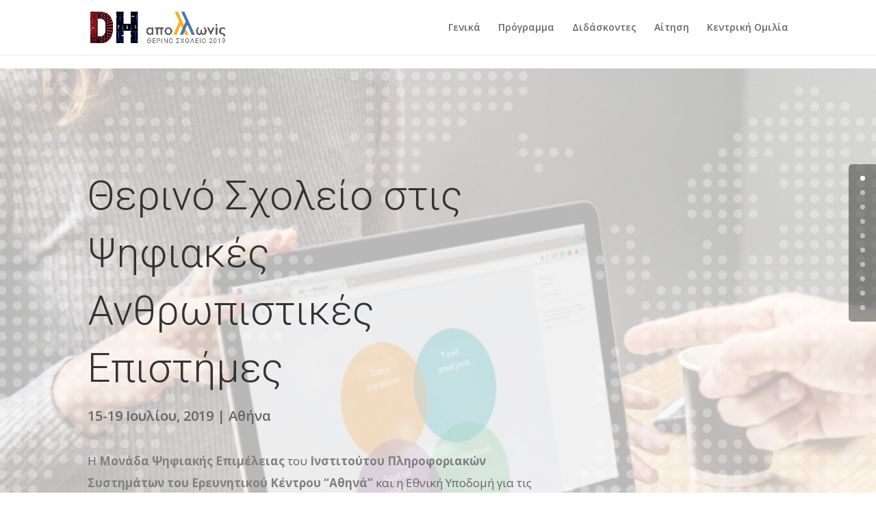

--- FILE ---
content_type: text/html; charset=UTF-8
request_url: https://dhss2019.apollonis-infrastructure.gr/
body_size: 36428
content:
<!DOCTYPE html>
<html lang="en-US">
<head>
	<meta charset="UTF-8" />
<meta http-equiv="X-UA-Compatible" content="IE=edge">
	<link rel="pingback" href="https://dhss2019.apollonis-infrastructure.gr/xmlrpc.php" />

	<script type="text/javascript">
		document.documentElement.className = 'js';
	</script>

	<script>var et_site_url='https://dhss2019.apollonis-infrastructure.gr';var et_post_id='2';function et_core_page_resource_fallback(a,b){"undefined"===typeof b&&(b=a.sheet.cssRules&&0===a.sheet.cssRules.length);b&&(a.onerror=null,a.onload=null,a.href?a.href=et_site_url+"/?et_core_page_resource="+a.id+et_post_id:a.src&&(a.src=et_site_url+"/?et_core_page_resource="+a.id+et_post_id))}
</script><title>dhss2019 | Digital Humanities Summer School 2019</title>
<link rel='dns-prefetch' href='//dhss2019.apollonis-infrastructure.gr' />
<link rel='dns-prefetch' href='//fonts.googleapis.com' />
<link rel='dns-prefetch' href='//s.w.org' />
<link rel="alternate" type="application/rss+xml" title="dhss2019 &raquo; Feed" href="https://dhss2019.apollonis-infrastructure.gr/?feed=rss2" />
<link rel="alternate" type="application/rss+xml" title="dhss2019 &raquo; Comments Feed" href="https://dhss2019.apollonis-infrastructure.gr/?feed=comments-rss2" />
<link rel="alternate" type="application/rss+xml" title="dhss2019 &raquo; Sample Page Comments Feed" href="https://dhss2019.apollonis-infrastructure.gr/?feed=rss2&#038;page_id=2" />
<!-- This site uses the Google Analytics by MonsterInsights plugin v7.6.0 - Using Analytics tracking - https://www.monsterinsights.com/ -->
<script type="text/javascript" data-cfasync="false">
	var mi_version         = '7.6.0';
	var mi_track_user      = true;
	var mi_no_track_reason = '';
	
	var disableStr = 'ga-disable-UA-130797020-2';

	/* Function to detect opted out users */
	function __gaTrackerIsOptedOut() {
		return document.cookie.indexOf(disableStr + '=true') > -1;
	}

	/* Disable tracking if the opt-out cookie exists. */
	if ( __gaTrackerIsOptedOut() ) {
		window[disableStr] = true;
	}

	/* Opt-out function */
	function __gaTrackerOptout() {
	  document.cookie = disableStr + '=true; expires=Thu, 31 Dec 2099 23:59:59 UTC; path=/';
	  window[disableStr] = true;
	}
	
	if ( mi_track_user ) {
		(function(i,s,o,g,r,a,m){i['GoogleAnalyticsObject']=r;i[r]=i[r]||function(){
			(i[r].q=i[r].q||[]).push(arguments)},i[r].l=1*new Date();a=s.createElement(o),
			m=s.getElementsByTagName(o)[0];a.async=1;a.src=g;m.parentNode.insertBefore(a,m)
		})(window,document,'script','//www.google-analytics.com/analytics.js','__gaTracker');

		__gaTracker('create', 'UA-130797020-2', 'auto');
		__gaTracker('set', 'forceSSL', true);
		__gaTracker('require', 'displayfeatures');
		__gaTracker('send','pageview');
	} else {
		console.log( "" );
		(function() {
			/* https://developers.google.com/analytics/devguides/collection/analyticsjs/ */
			var noopfn = function() {
				return null;
			};
			var noopnullfn = function() {
				return null;
			};
			var Tracker = function() {
				return null;
			};
			var p = Tracker.prototype;
			p.get = noopfn;
			p.set = noopfn;
			p.send = noopfn;
			var __gaTracker = function() {
				var len = arguments.length;
				if ( len === 0 ) {
					return;
				}
				var f = arguments[len-1];
				if ( typeof f !== 'object' || f === null || typeof f.hitCallback !== 'function' ) {
					console.log( 'Not running function __gaTracker(' + arguments[0] + " ....) because you are not being tracked. " + mi_no_track_reason );
					return;
				}
				try {
					f.hitCallback();
				} catch (ex) {

				}
			};
			__gaTracker.create = function() {
				return new Tracker();
			};
			__gaTracker.getByName = noopnullfn;
			__gaTracker.getAll = function() {
				return [];
			};
			__gaTracker.remove = noopfn;
			window['__gaTracker'] = __gaTracker;
					})();
		}
</script>
<!-- / Google Analytics by MonsterInsights -->
		<script type="text/javascript">
			window._wpemojiSettings = {"baseUrl":"https:\/\/s.w.org\/images\/core\/emoji\/11.2.0\/72x72\/","ext":".png","svgUrl":"https:\/\/s.w.org\/images\/core\/emoji\/11.2.0\/svg\/","svgExt":".svg","source":{"concatemoji":"https:\/\/dhss2019.apollonis-infrastructure.gr\/wp-includes\/js\/wp-emoji-release.min.js?ver=5.1.1"}};
			!function(a,b,c){function d(a,b){var c=String.fromCharCode;l.clearRect(0,0,k.width,k.height),l.fillText(c.apply(this,a),0,0);var d=k.toDataURL();l.clearRect(0,0,k.width,k.height),l.fillText(c.apply(this,b),0,0);var e=k.toDataURL();return d===e}function e(a){var b;if(!l||!l.fillText)return!1;switch(l.textBaseline="top",l.font="600 32px Arial",a){case"flag":return!(b=d([55356,56826,55356,56819],[55356,56826,8203,55356,56819]))&&(b=d([55356,57332,56128,56423,56128,56418,56128,56421,56128,56430,56128,56423,56128,56447],[55356,57332,8203,56128,56423,8203,56128,56418,8203,56128,56421,8203,56128,56430,8203,56128,56423,8203,56128,56447]),!b);case"emoji":return b=d([55358,56760,9792,65039],[55358,56760,8203,9792,65039]),!b}return!1}function f(a){var c=b.createElement("script");c.src=a,c.defer=c.type="text/javascript",b.getElementsByTagName("head")[0].appendChild(c)}var g,h,i,j,k=b.createElement("canvas"),l=k.getContext&&k.getContext("2d");for(j=Array("flag","emoji"),c.supports={everything:!0,everythingExceptFlag:!0},i=0;i<j.length;i++)c.supports[j[i]]=e(j[i]),c.supports.everything=c.supports.everything&&c.supports[j[i]],"flag"!==j[i]&&(c.supports.everythingExceptFlag=c.supports.everythingExceptFlag&&c.supports[j[i]]);c.supports.everythingExceptFlag=c.supports.everythingExceptFlag&&!c.supports.flag,c.DOMReady=!1,c.readyCallback=function(){c.DOMReady=!0},c.supports.everything||(h=function(){c.readyCallback()},b.addEventListener?(b.addEventListener("DOMContentLoaded",h,!1),a.addEventListener("load",h,!1)):(a.attachEvent("onload",h),b.attachEvent("onreadystatechange",function(){"complete"===b.readyState&&c.readyCallback()})),g=c.source||{},g.concatemoji?f(g.concatemoji):g.wpemoji&&g.twemoji&&(f(g.twemoji),f(g.wpemoji)))}(window,document,window._wpemojiSettings);
		</script>
		<meta content="Divi v.3.21" name="generator"/><style type="text/css">
img.wp-smiley,
img.emoji {
	display: inline !important;
	border: none !important;
	box-shadow: none !important;
	height: 1em !important;
	width: 1em !important;
	margin: 0 .07em !important;
	vertical-align: -0.1em !important;
	background: none !important;
	padding: 0 !important;
}
</style>
	<link rel='stylesheet' id='wp-block-library-css'  href='https://dhss2019.apollonis-infrastructure.gr/wp-includes/css/dist/block-library/style.min.css?ver=5.1.1' type='text/css' media='all' />
<link rel='stylesheet' id='divi-fonts-css'  href='https://fonts.googleapis.com/css?family=Open+Sans:300italic,400italic,600italic,700italic,800italic,400,300,600,700,800&#038;subset=latin,latin-ext' type='text/css' media='all' />
<link rel='stylesheet' id='divi-style-css'  href='https://dhss2019.apollonis-infrastructure.gr/wp-content/themes/Divi/style.css?ver=3.21' type='text/css' media='all' />
<link rel='stylesheet' id='et-builder-googlefonts-cached-css'  href='https://fonts.googleapis.com/css?family=Roboto%3A100%2C100italic%2C300%2C300italic%2Cregular%2Citalic%2C500%2C500italic%2C700%2C700italic%2C900%2C900italic&#038;ver=5.1.1#038;subset=latin,latin-ext' type='text/css' media='all' />
<link rel='stylesheet' id='dashicons-css'  href='https://dhss2019.apollonis-infrastructure.gr/wp-includes/css/dashicons.min.css?ver=5.1.1' type='text/css' media='all' />
<script type='text/javascript'>
/* <![CDATA[ */
var monsterinsights_frontend = {"js_events_tracking":"true","download_extensions":"doc,exe,js,pdf,ppt,tgz,zip,xls","inbound_paths":"[{\"path\":\"\\\/go\\\/\",\"label\":\"affiliate\"},{\"path\":\"\\\/recommend\\\/\",\"label\":\"affiliate\"}]","home_url":"https:\/\/dhss2019.apollonis-infrastructure.gr","hash_tracking":"false"};
/* ]]> */
</script>
<script type='text/javascript' src='https://dhss2019.apollonis-infrastructure.gr/wp-content/plugins/google-analytics-for-wordpress/assets/js/frontend.min.js?ver=7.6.0'></script>
<script type='text/javascript' src='https://dhss2019.apollonis-infrastructure.gr/wp-includes/js/jquery/jquery.js?ver=1.12.4'></script>
<script type='text/javascript' src='https://dhss2019.apollonis-infrastructure.gr/wp-includes/js/jquery/jquery-migrate.min.js?ver=1.4.1'></script>
<link rel='https://api.w.org/' href='https://dhss2019.apollonis-infrastructure.gr/index.php?rest_route=/' />
<link rel="EditURI" type="application/rsd+xml" title="RSD" href="https://dhss2019.apollonis-infrastructure.gr/xmlrpc.php?rsd" />
<link rel="wlwmanifest" type="application/wlwmanifest+xml" href="https://dhss2019.apollonis-infrastructure.gr/wp-includes/wlwmanifest.xml" /> 
<meta name="generator" content="WordPress 5.1.1" />
<link rel="canonical" href="https://dhss2019.apollonis-infrastructure.gr/" />
<link rel='shortlink' href='https://dhss2019.apollonis-infrastructure.gr/' />
<link rel="alternate" type="application/json+oembed" href="https://dhss2019.apollonis-infrastructure.gr/index.php?rest_route=%2Foembed%2F1.0%2Fembed&#038;url=https%3A%2F%2Fdhss2019.apollonis-infrastructure.gr%2F" />
<link rel="alternate" type="text/xml+oembed" href="https://dhss2019.apollonis-infrastructure.gr/index.php?rest_route=%2Foembed%2F1.0%2Fembed&#038;url=https%3A%2F%2Fdhss2019.apollonis-infrastructure.gr%2F&#038;format=xml" />
<meta name="viewport" content="width=device-width, initial-scale=1.0, maximum-scale=1.0, user-scalable=0" /><link rel="shortcut icon" href="" /><style id="et-divi-customizer-global-cached-inline-styles">#footer-widgets .footer-widget a,#footer-widgets .footer-widget li a,#footer-widgets .footer-widget li a:hover{color:#ffffff}.footer-widget{color:#ffffff}.et_slide_in_menu_container,.et_slide_in_menu_container .et-search-field{letter-spacing:px}.et_slide_in_menu_container .et-search-field::-moz-placeholder{letter-spacing:px}.et_slide_in_menu_container .et-search-field::-webkit-input-placeholder{letter-spacing:px}.et_slide_in_menu_container .et-search-field:-ms-input-placeholder{letter-spacing:px}@media only screen and (min-width:981px){#logo{max-height:85%}.et_pb_svg_logo #logo{height:85%}.et_header_style_left .et-fixed-header #et-top-navigation,.et_header_style_split .et-fixed-header #et-top-navigation{padding:33px 0 0 0}.et_header_style_left .et-fixed-header #et-top-navigation nav>ul>li>a,.et_header_style_split .et-fixed-header #et-top-navigation nav>ul>li>a{padding-bottom:33px}.et_header_style_centered header#main-header.et-fixed-header .logo_container{height:66px}.et_header_style_split .et-fixed-header .centered-inline-logo-wrap{width:66px;margin:-66px 0}.et_header_style_split .et-fixed-header .centered-inline-logo-wrap #logo{max-height:66px}.et_pb_svg_logo.et_header_style_split .et-fixed-header .centered-inline-logo-wrap #logo{height:66px}.et_header_style_slide .et-fixed-header #et-top-navigation,.et_header_style_fullscreen .et-fixed-header #et-top-navigation{padding:24px 0 24px 0!important}}@media only screen and (min-width:1350px){.et_pb_row{padding:27px 0}.et_pb_section{padding:54px 0}.single.et_pb_pagebuilder_layout.et_full_width_page .et_post_meta_wrapper{padding-top:81px}.et_pb_fullwidth_section{padding:0}}#footer-info{display:none}</style></head>
<body class="home page-template-default page page-id-2 et_pb_button_helper_class et_fixed_nav et_show_nav et_cover_background et_pb_side_nav_page et_pb_gutter osx et_pb_gutters3 et_primary_nav_dropdown_animation_fade et_secondary_nav_dropdown_animation_fade et_pb_footer_columns4 et_header_style_left et_pb_pagebuilder_layout et_right_sidebar et_divi_theme et-db et_minified_js et_minified_css">
	<div id="page-container">

	
	
			<header id="main-header" data-height-onload="66">
			<div class="container clearfix et_menu_container">
							<div class="logo_container">
					<span class="logo_helper"></span>
					<a href="https://dhss2019.apollonis-infrastructure.gr/">
						<img src="https://dhss2019.apollonis-infrastructure.gr/wp-content/uploads/2019/04/Apollonis_DHSS2019_logo_landscape.png" alt="dhss2019" id="logo" data-height-percentage="85" />
					</a>
				</div>
							<div id="et-top-navigation" data-height="66" data-fixed-height="66">
											<nav id="top-menu-nav">
						<ul id="top-menu" class="nav"><li id="menu-item-617" class="menu-item menu-item-type-custom menu-item-object-custom menu-item-617"><a href="#overview">Γενικά</a></li>
<li id="menu-item-618" class="menu-item menu-item-type-custom menu-item-object-custom menu-item-618"><a href="#programme">Πρόγραμμα</a></li>
<li id="menu-item-619" class="menu-item menu-item-type-custom menu-item-object-custom menu-item-619"><a href="#instructors">Διδάσκοντες</a></li>
<li id="menu-item-620" class="menu-item menu-item-type-custom menu-item-object-custom menu-item-620"><a href="#apply">Αίτηση</a></li>
<li id="menu-item-302" class="menu-item menu-item-type-post_type menu-item-object-page menu-item-302"><a href="https://dhss2019.apollonis-infrastructure.gr/?page_id=245">Κεντρική Ομιλία</a></li>
</ul>						</nav>
					
					
					
					
					<div id="et_mobile_nav_menu">
				<div class="mobile_nav closed">
					<span class="select_page">Select Page</span>
					<span class="mobile_menu_bar mobile_menu_bar_toggle"></span>
				</div>
			</div>				</div> <!-- #et-top-navigation -->
			</div> <!-- .container -->
			<div class="et_search_outer">
				<div class="container et_search_form_container">
					<form role="search" method="get" class="et-search-form" action="https://dhss2019.apollonis-infrastructure.gr/">
					<input type="search" class="et-search-field" placeholder="Search &hellip;" value="" name="s" title="Search for:" />					</form>
					<span class="et_close_search_field"></span>
				</div>
			</div>
		</header> <!-- #main-header -->
			<div id="et-main-area">
	
<div id="main-content">


			
				<article id="post-2" class="post-2 page type-page status-publish hentry">

				
					<div class="entry-content">
					<div id="et-boc" class="et-boc">
			
			<div class="et_builder_inner_content et_pb_gutters3">
				<div class="et_pb_section et_pb_section_0 et_animated et_pb_with_background et_pb_section_parallax et_pb_fullwidth_section et_section_regular">
				
				<div class="et_parallax_bg" style="background-image: url(https://dhss2019.apollonis-infrastructure.gr/wp-content/uploads/2019/04/homepage_background_image.jpg);"></div>
				
				
					<section class="et_pb_module et_pb_fullwidth_header et_pb_fullwidth_header_0 et_hover_enabled et_pb_bg_layout_light et_pb_text_align_left et_pb_fullscreen">
				
				
				<div class="et_pb_fullwidth_header_container left">
					<div class="header-content-container center">
					<div class="header-content">
						
						<h1 class="et_pb_module_header">Θερινό Σχολείο στις Ψηφιακές Ανθρωπιστικές Επιστήμες</h1>
						<span class="et_pb_fullwidth_header_subhead">15-19 Ιουλίου, 2019 | Αθήνα</span>
						<div class="et_pb_header_content_wrapper"><p>&nbsp;</p>
<p><span style="font-weight: 400;">Η <strong><span style="color: #808080;"><a href="http://www.dcu.gr/" target="_blank" rel="noopener noreferrer" style="color: #808080;">Μονάδα Ψηφιακής Επιμέλειας</a></span></strong> του <span style="color: #808080;"><strong><a href="http://www.imsi.athenarc.gr/" style="color: #808080;" target="_blank" rel="noopener noreferrer">Ινστιτούτου Πληροφοριακών Συστημάτων του Ερευνητικού Κέντρου &#8220;Αθηνά&#8221;</a></strong></span> και η Εθνική Υποδομή για τις Ψηφιακές Ανθρωπιστικές Επιστήμες και Τέχνες και για τη Γλωσσική Έρευνα και Καινοτομία “<span style="color: #808080;"><a href="https://apollonis-infrastructure.gr/" target="_blank" rel="noopener noreferrer" style="color: #808080;"><strong>Απολλωνίς</strong></a></span>” διοργανώνουν το 1ο Θερινό Σχολείο για τις Ψηφιακές Ανθρωπιστικές Επιστήμες, που θα λάβει χώρα στο Οικονομικό Πανεπιστήμιο Αθηνών στις 15-19 Ιουλίου 2019. Η φοίτηση είναι δωρεάν αλλά οι θέσεις είναι περιορισμένες!</span></p></div>
						<a class="et_pb_button et_pb_more_button et_pb_button_one" href="https://forms.gle/LWGhiBUBxm7ssAFLA">ΥΠΟΒΟΛΗ ΑΙΤΗΣΗΣ</a>
					</div>
				</div>
					
				</div>
				<div class="et_pb_fullwidth_header_overlay"></div>
				<div class="et_pb_fullwidth_header_scroll"></div>
			</section>
				
				
			</div> <!-- .et_pb_section --><div id="overview" class="et_pb_section et_pb_section_1 et_section_regular">
				
				
				
				
					<div class="et_pb_row et_pb_row_0">
				<div class="et_pb_column et_pb_column_4_4 et_pb_column_0    et_pb_css_mix_blend_mode_passthrough et-last-child">
				
				
				<div class="et_pb_module et_pb_text et_pb_text_0 et_pb_bg_layout_light  et_pb_text_align_left">
				
				
				<div class="et_pb_text_inner">
					<h2>Γενικές πληροφορίες</h2>
<p><span style="font-weight: 400;"></span></p>
<p><span style="font-weight: 400;">Σκοπός του πενθήμερου Θερινού Σχολείου είναι να εισαγάγει φοιτητές και ερευνητές χωρίς προηγούμενη, ή με μικρή, εξοικείωση με τις Ψηφιακές Ανθρωπιστικές Επιστήμες στις βασικές αρχές της αναδυόμενης αυτής επιστημονικής περιοχής. Μέσα από εισηγήσεις και πρακτικές ασκήσεις, θα επιχειρήσει να καλύψει διαφορετικές όψεις του πολυεπίπεδου αυτού πεδίου και να αναδείξει ψηφιακές μεθόδους και πρακτικές που μετασχηματίζουν την έρευνα στις Ανθρωπιστικές Επιστήμες. Οι θεματικές γύρω από τις οποίες θα περιστρέφεται το πρόγραμμα του θερινού σχολείου είναι:</span></p>
<ul>
<li style="font-weight: 400;"><span style="font-weight: 400;">Η πρόκληση της ψηφιακότητας</span></li>
<li style="font-weight: 400;"><span style="font-weight: 400;">Ερμηνεύοντας τα δεδομένα: από τη διαχείριση στην επιμέλεια</span></li>
<li style="font-weight: 400;"><span style="font-weight: 400;">Οπτική αναπαράσταση και παρουσίαση της πληροφορίας</span></li>
<li style="font-weight: 400;"><span style="font-weight: 400;">Ψηφιακή ανάλυση κειμένου </span></li>
<li style="font-weight: 400;"><span style="font-weight: 400;">Διαχείριση και ανάλυση χωρικής πληροφορίας.</span></li>
</ul>
<p><span style="font-weight: 400;">Εισηγητές θα είναι τόσο συνεργάτες της Υποδομής Απολλωνίς όσο και ειδικοί των Ψηφιακών Ανθρωπιστικών Επιστημών από την Ελλάδα και το εξωτερικό. Στο πλαίσιο του θερινού σχολείου θα πραγματοποιηθεί κεντρική ομιλία <span>ανοιχτή στο ευρύ κοινό </span>από την Καθ. Sarah Kenderdine.</span></p>
<p><span style="font-weight: 400;">Το θερινό σχολείο απευθύνεται κυρίως σε τελειόφοιτους φοιτητές σχολών Ανθρωπιστικών Επιστημών αλλά και μεταπτυχιακούς φοιτητές και ερευνητές που θέλουν να αποκτήσουν μια ευρύτερη εικόνα για τις δυνατότητες και τις προκλήσεις της ανάπτυξης ψηφιακών μεθόδων στις Ανθρωπιστικές Επιστήμες και να γνωρίσουν και εξοικειωθούν με διαφορετικά ψηφιακά εργαλεία και τεχνικές, εν δυνάμει χρήσιμα για την έρευνά τους.</span></p>
<p><span style="font-weight: 400;">Η φοίτηση στο θερινό σχολείο είναι δωρεάν και θα δοθεί βεβαίωση παρακολούθησης.</span></p>
<p><span style="font-weight: 400;">Ο αριθμός των συμμετεχόντων/ουσών είναι περιορισμένος και θα γίνει επιλογή κατόπιν αξιολόγησης των αιτήσεων και των βιογραφικών. </span></p>
<p><span style="font-weight: 400;">Η γλώσσα στην οποία θα διδαχθούν τα μαθήματα είναι η ελληνική και η αγγλική.</span></p>
<p>Τα μαθήματα θα φιλοξενηθούν στο Αναγνωστήριο του Κτηρίου Τροίας στο Οικονομικό Πανεπιστήμιο Αθηνών (Τροίας 2).<span style="font-weight: 400;"></span></p>
<p><span style="font-weight: 400;"></span></p>
				</div>
			</div> <!-- .et_pb_text --><div class="et_pb_button_module_wrapper et_pb_button_0_wrapper et_pb_button_alignment_ et_pb_module ">
				<a class="et_pb_button et_pb_button_0 et_hover_enabled et_pb_bg_layout_light" href="https://forms.gle/LWGhiBUBxm7ssAFLA" target="_blank">ΥΠΟΒΟΛΗ ΑΙΤΗΣΗΣ</a>
			</div>
			</div> <!-- .et_pb_column -->
				
				
			</div> <!-- .et_pb_row -->
				
				
			</div> <!-- .et_pb_section --><div class="et_pb_section et_pb_section_2 et_section_regular">
				
				
				
				
					<div class="et_pb_row et_pb_row_1">
				<div class="et_pb_column et_pb_column_1_2 et_pb_column_1    et_pb_css_mix_blend_mode_passthrough">
				
				
				<div class="et_pb_module et_pb_image et_pb_image_0 et_animated et-waypoint et_always_center_on_mobile">
				
				
				<span class="et_pb_image_wrap has-box-shadow-overlay"><div class="box-shadow-overlay"></div><img src="https://dhss2019.apollonis-infrastructure.gr/wp-content/uploads/2019/04/kenderdine.png" alt="" /></span>
			</div>
			</div> <!-- .et_pb_column --><div class="et_pb_column et_pb_column_1_2 et_pb_column_2    et_pb_css_mix_blend_mode_passthrough">
				
				
				<div class="et_pb_module et_pb_text et_pb_text_1 et_pb_bg_layout_light  et_pb_text_align_left">
				
				
				<div class="et_pb_text_inner">
					<h2>Κεντρική ομιλία</h2>
<p>Στο πλαίσιο του Θερινού Σχολείου θα  πραγματοποιηθεί τη <strong>Δευτέρα 15 Ιουλίου και ώρα 7 μ.μ.</strong>, ομιλία ανοιχτή στο κοινό, με θέμα <em>&#8220;<span lang="EN-GB">Archives in motion: digital collections and experimental museology&#8221;</span></em><i><span lang="EN-GB"> </span></i><span lang="EN-GB">και</span><i><span lang="EN-GB"> </span></i>προσκεκλημένη ομιλήτρια την Καθ. <strong>Sarah Kenderdine</strong>, πρωτοπόρο στο χώρο των διαδραστικών και βυθιστικών εμπειριών σε μουσεία, γκαλερί, αρχεία και βιβλιοθήκες διεθνώς. Η εκδήλωση γίνεται σε συνδιοργάνωση με την Εθνική Βιβλιοθήκη της Ελλάδος &#8211; Κέντρο Πολιτισμού Ίδρυμα Σταύρος Νιάρχος</p>
				</div>
			</div> <!-- .et_pb_text --><div class="et_pb_button_module_wrapper et_pb_button_1_wrapper et_pb_button_alignment_ et_pb_module ">
				<a class="et_pb_button et_pb_button_1 et_hover_enabled et_pb_bg_layout_light" href="https://dhss2019.apollonis-infrastructure.gr/?page_id=245" target="_blank">ΠΕΡΙΣΣΟΤΕΡΑ</a>
			</div>
			</div> <!-- .et_pb_column -->
				
				
			</div> <!-- .et_pb_row -->
				
				
			</div> <!-- .et_pb_section --><div id="programme" class="et_pb_section et_pb_section_3 et_section_regular">
				
				
				
				
					<div class="et_pb_row et_pb_row_2">
				<div class="et_pb_column et_pb_column_4_4 et_pb_column_3    et_pb_css_mix_blend_mode_passthrough et-last-child">
				
				
				<div class="et_pb_module et_pb_text et_pb_text_2 et_pb_bg_layout_light  et_pb_text_align_center">
				
				
				<div class="et_pb_text_inner">
					<h2>Πρόγραμμα Θερινού Σχολείου</h2>
				</div>
			</div> <!-- .et_pb_text -->
			</div> <!-- .et_pb_column -->
				
				
			</div> <!-- .et_pb_row --><div class="et_pb_row et_pb_row_3">
				<div class="et_pb_column et_pb_column_4_4 et_pb_column_4    et_pb_css_mix_blend_mode_passthrough et-last-child">
				
				
				<div class="et_pb_module et_pb_text et_pb_text_3 et_pb_bg_layout_light  et_pb_text_align_center">
				
				
				<div class="et_pb_text_inner">
					<h2>Δευτέρα 15 Ιουλίου 2019</h2>
				</div>
			</div> <!-- .et_pb_text -->
			</div> <!-- .et_pb_column -->
				
				
			</div> <!-- .et_pb_row --><div class="et_pb_with_border et_pb_row et_pb_row_4 et_animated">
				<div class="et_pb_column et_pb_column_1_4 et_pb_column_5    et_pb_css_mix_blend_mode_passthrough">
				
				
				<div class="et_pb_module et_pb_text et_pb_text_4 et_pb_bg_layout_light  et_pb_text_align_left">
				
				
				<div class="et_pb_text_inner">
					<h6>9:00-9:30</h6>
				</div>
			</div> <!-- .et_pb_text -->
			</div> <!-- .et_pb_column --><div class="et_pb_column et_pb_column_3_4 et_pb_column_6    et_pb_css_mix_blend_mode_passthrough">
				
				
				<div class="et_pb_module et_pb_text et_pb_text_5 et_pb_bg_layout_light  et_pb_text_align_left">
				
				
				<div class="et_pb_text_inner">
					<h5>Εγγραφές </h5>
				</div>
			</div> <!-- .et_pb_text -->
			</div> <!-- .et_pb_column -->
				
				
			</div> <!-- .et_pb_row --><div class="et_pb_with_border et_pb_row et_pb_row_5 et_animated">
				<div class="et_pb_column et_pb_column_1_4 et_pb_column_7    et_pb_css_mix_blend_mode_passthrough">
				
				
				<div class="et_pb_module et_pb_text et_pb_text_6 et_pb_bg_layout_light  et_pb_text_align_left">
				
				
				<div class="et_pb_text_inner">
					<h6>9:30-9:40</h6>
				</div>
			</div> <!-- .et_pb_text -->
			</div> <!-- .et_pb_column --><div class="et_pb_column et_pb_column_3_4 et_pb_column_8    et_pb_css_mix_blend_mode_passthrough">
				
				
				<div class="et_pb_module et_pb_text et_pb_text_7 et_pb_bg_layout_light  et_pb_text_align_left">
				
				
				<div class="et_pb_text_inner">
					<h5>Καλωσόρισμα</h5>
<p>Αγιάτις Μπενάρδου</p>
				</div>
			</div> <!-- .et_pb_text -->
			</div> <!-- .et_pb_column -->
				
				
			</div> <!-- .et_pb_row --><div class="et_pb_with_border et_pb_row et_pb_row_6 et_animated">
				<div class="et_pb_column et_pb_column_1_4 et_pb_column_9    et_pb_css_mix_blend_mode_passthrough">
				
				
				<div class="et_pb_module et_pb_text et_pb_text_8 et_pb_bg_layout_light  et_pb_text_align_left">
				
				
				<div class="et_pb_text_inner">
					<h6>9:40-9:45</h6>
				</div>
			</div> <!-- .et_pb_text -->
			</div> <!-- .et_pb_column --><div class="et_pb_column et_pb_column_3_4 et_pb_column_10    et_pb_css_mix_blend_mode_passthrough">
				
				
				<div class="et_pb_module et_pb_text et_pb_text_9 et_pb_bg_layout_light  et_pb_text_align_left">
				
				
				<div class="et_pb_text_inner">
					<h5>Χαιρετισμός από τον Πρύτανη του ΟΠΑ</h5>
<p>Καθ. Εμμανουήλ Γιακουμάκης</p>
				</div>
			</div> <!-- .et_pb_text -->
			</div> <!-- .et_pb_column -->
				
				
			</div> <!-- .et_pb_row --><div class="et_pb_with_border et_pb_row et_pb_row_7 et_animated">
				<div class="et_pb_column et_pb_column_1_4 et_pb_column_11    et_pb_css_mix_blend_mode_passthrough">
				
				
				<div class="et_pb_module et_pb_text et_pb_text_10 et_pb_bg_layout_light  et_pb_text_align_left">
				
				
				<div class="et_pb_text_inner">
					<h6>9:45-10:30</h6>
				</div>
			</div> <!-- .et_pb_text -->
			</div> <!-- .et_pb_column --><div class="et_pb_column et_pb_column_3_4 et_pb_column_12    et_pb_css_mix_blend_mode_passthrough">
				
				
				<div class="et_pb_module et_pb_text et_pb_text_11 et_pb_bg_layout_light  et_pb_text_align_left">
				
				
				<div class="et_pb_text_inner">
					<h5>Παρουσίαση ΑΠΟΛΛΩΝΙΣ, ΔΥΑΣ/DARIAH-GR, CLARIN-EL</h5>
<p>Πάνος Κωνσταντόπουλος, Ελένη Κατσιαδάκη, Μαρία Γαβριηλίδου</p>
				</div>
			</div> <!-- .et_pb_text -->
			</div> <!-- .et_pb_column -->
				
				
			</div> <!-- .et_pb_row --><div class="et_pb_with_border et_pb_row et_pb_row_8 et_animated">
				<div class="et_pb_column et_pb_column_1_4 et_pb_column_13    et_pb_css_mix_blend_mode_passthrough">
				
				
				<div class="et_pb_module et_pb_text et_pb_text_12 et_pb_bg_layout_light  et_pb_text_align_left">
				
				
				<div class="et_pb_text_inner">
					<h6>10:30-11:45</h6>
				</div>
			</div> <!-- .et_pb_text -->
			</div> <!-- .et_pb_column --><div class="et_pb_column et_pb_column_3_4 et_pb_column_14    et_pb_css_mix_blend_mode_passthrough">
				
				
				<div class="et_pb_module et_pb_text et_pb_text_13 et_pb_bg_layout_light  et_pb_text_align_left">
				
				
				<div class="et_pb_text_inner">
					<h5><span>Οι ανθρωπιστικές επιστήμες στο ψηφιακό περιβάλλον: θεωρητικές και μεθοδολογικές διαστάσεις</span></h5>
<p>Κωστής Δάλλας</p>
				</div>
			</div> <!-- .et_pb_text -->
			</div> <!-- .et_pb_column -->
				
				
			</div> <!-- .et_pb_row --><div class="et_pb_with_border et_pb_row et_pb_row_9 et_animated">
				<div class="et_pb_column et_pb_column_1_4 et_pb_column_15    et_pb_css_mix_blend_mode_passthrough">
				
				
				<div class="et_pb_module et_pb_text et_pb_text_14 et_pb_bg_layout_light  et_pb_text_align_left">
				
				
				<div class="et_pb_text_inner">
					<h6>11:45-12:15</h6>
				</div>
			</div> <!-- .et_pb_text -->
			</div> <!-- .et_pb_column --><div class="et_pb_column et_pb_column_3_4 et_pb_column_16    et_pb_css_mix_blend_mode_passthrough">
				
				
				<div class="et_pb_module et_pb_text et_pb_text_15 et_pb_bg_layout_light  et_pb_text_align_left">
				
				
				<div class="et_pb_text_inner">
					<h5>Διάλειμμα</h5>
				</div>
			</div> <!-- .et_pb_text -->
			</div> <!-- .et_pb_column -->
				
				
			</div> <!-- .et_pb_row --><div class="et_pb_with_border et_pb_row et_pb_row_10 et_animated">
				<div class="et_pb_column et_pb_column_1_4 et_pb_column_17    et_pb_css_mix_blend_mode_passthrough">
				
				
				<div class="et_pb_module et_pb_text et_pb_text_16 et_pb_bg_layout_light  et_pb_text_align_left">
				
				
				<div class="et_pb_text_inner">
					<h6>12:15-13:45</h6>
				</div>
			</div> <!-- .et_pb_text -->
			</div> <!-- .et_pb_column --><div class="et_pb_column et_pb_column_3_4 et_pb_column_18    et_pb_css_mix_blend_mode_passthrough">
				
				
				<div class="et_pb_module et_pb_text et_pb_text_17 et_pb_bg_layout_light  et_pb_text_align_left">
				
				
				<div class="et_pb_text_inner">
					<h5><span>Παράσταση γνώσης και μοντέλα πληροφοριών Ι</span></h5>
<p>Πάνος Κωνσταντόπουλος</p>
				</div>
			</div> <!-- .et_pb_text -->
			</div> <!-- .et_pb_column -->
				
				
			</div> <!-- .et_pb_row --><div class="et_pb_with_border et_pb_row et_pb_row_11 et_animated">
				<div class="et_pb_column et_pb_column_1_4 et_pb_column_19    et_pb_css_mix_blend_mode_passthrough">
				
				
				<div class="et_pb_module et_pb_text et_pb_text_18 et_pb_bg_layout_light  et_pb_text_align_left">
				
				
				<div class="et_pb_text_inner">
					<h6>13:45-14:45</h6>
				</div>
			</div> <!-- .et_pb_text -->
			</div> <!-- .et_pb_column --><div class="et_pb_column et_pb_column_3_4 et_pb_column_20    et_pb_css_mix_blend_mode_passthrough">
				
				
				<div class="et_pb_module et_pb_text et_pb_text_19 et_pb_bg_layout_light  et_pb_text_align_left">
				
				
				<div class="et_pb_text_inner">
					<h5>Διάλειμμα</h5>
				</div>
			</div> <!-- .et_pb_text -->
			</div> <!-- .et_pb_column -->
				
				
			</div> <!-- .et_pb_row --><div class="et_pb_with_border et_pb_row et_pb_row_12 et_animated">
				<div class="et_pb_column et_pb_column_1_4 et_pb_column_21    et_pb_css_mix_blend_mode_passthrough">
				
				
				<div class="et_pb_module et_pb_text et_pb_text_20 et_pb_bg_layout_light  et_pb_text_align_left">
				
				
				<div class="et_pb_text_inner">
					<h6>14:45-16:15</h6>
				</div>
			</div> <!-- .et_pb_text -->
			</div> <!-- .et_pb_column --><div class="et_pb_column et_pb_column_3_4 et_pb_column_22    et_pb_css_mix_blend_mode_passthrough">
				
				
				<div class="et_pb_module et_pb_text et_pb_text_21 et_pb_bg_layout_light  et_pb_text_align_left">
				
				
				<div class="et_pb_text_inner">
					<h5><span>Παράσταση γνώσης και μοντέλα πληροφοριών</span><span> ΙΙ</span></h5>
<p>Πάνος Κωνσταντόπουλος</p>
				</div>
			</div> <!-- .et_pb_text -->
			</div> <!-- .et_pb_column -->
				
				
			</div> <!-- .et_pb_row --><div class="et_pb_with_border et_pb_row et_pb_row_13 et_animated">
				<div class="et_pb_column et_pb_column_1_4 et_pb_column_23    et_pb_css_mix_blend_mode_passthrough">
				
				
				<div class="et_pb_module et_pb_text et_pb_text_22 et_pb_bg_layout_light  et_pb_text_align_left">
				
				
				<div class="et_pb_text_inner">
					<h6>19:00</h6>
				</div>
			</div> <!-- .et_pb_text -->
			</div> <!-- .et_pb_column --><div class="et_pb_column et_pb_column_3_4 et_pb_column_24    et_pb_css_mix_blend_mode_passthrough">
				
				
				<div class="et_pb_module et_pb_text et_pb_text_23 et_pb_bg_layout_light  et_pb_text_align_left">
				
				
				<div class="et_pb_text_inner">
					<h5><span>Κεντρική ομιλία &#8211; <span lang="EN-GB">Archives in motion: digital collections and experimental museology</span></span></h5>
<p>Sarah Kenderdine</p>
				</div>
			</div> <!-- .et_pb_text -->
			</div> <!-- .et_pb_column -->
				
				
			</div> <!-- .et_pb_row --><div class="et_pb_row et_pb_row_14">
				<div class="et_pb_column et_pb_column_4_4 et_pb_column_25    et_pb_css_mix_blend_mode_passthrough et-last-child">
				
				
				<div class="et_pb_module et_pb_text et_pb_text_24 et_pb_bg_layout_light  et_pb_text_align_center">
				
				
				<div class="et_pb_text_inner">
					<h2>Τρίτη 16 Ιουλίου 2019</h2>
				</div>
			</div> <!-- .et_pb_text -->
			</div> <!-- .et_pb_column -->
				
				
			</div> <!-- .et_pb_row --><div class="et_pb_with_border et_pb_row et_pb_row_15 et_animated">
				<div class="et_pb_column et_pb_column_1_4 et_pb_column_26    et_pb_css_mix_blend_mode_passthrough">
				
				
				<div class="et_pb_module et_pb_text et_pb_text_25 et_pb_bg_layout_light  et_pb_text_align_left">
				
				
				<div class="et_pb_text_inner">
					<h6>9:30-11:00</h6>
				</div>
			</div> <!-- .et_pb_text -->
			</div> <!-- .et_pb_column --><div class="et_pb_column et_pb_column_3_4 et_pb_column_27    et_pb_css_mix_blend_mode_passthrough">
				
				
				<div class="et_pb_module et_pb_text et_pb_text_26 et_pb_bg_layout_light  et_pb_text_align_left">
				
				
				<div class="et_pb_text_inner">
					<h5><span>Από τα αποθετήρια στις ερευνητικές υποδομές: ένα ταξίδι στην οργάνωση της πληροφορίας Ι</span></h5>
<p>Χρήστος Παπαθεοδώρου</p>
				</div>
			</div> <!-- .et_pb_text -->
			</div> <!-- .et_pb_column -->
				
				
			</div> <!-- .et_pb_row --><div class="et_pb_with_border et_pb_row et_pb_row_16 et_animated">
				<div class="et_pb_column et_pb_column_1_4 et_pb_column_28    et_pb_css_mix_blend_mode_passthrough">
				
				
				<div class="et_pb_module et_pb_text et_pb_text_27 et_pb_bg_layout_light  et_pb_text_align_left">
				
				
				<div class="et_pb_text_inner">
					<h6>11:00-11:30</h6>
				</div>
			</div> <!-- .et_pb_text -->
			</div> <!-- .et_pb_column --><div class="et_pb_column et_pb_column_3_4 et_pb_column_29    et_pb_css_mix_blend_mode_passthrough">
				
				
				<div class="et_pb_module et_pb_text et_pb_text_28 et_pb_bg_layout_light  et_pb_text_align_left">
				
				
				<div class="et_pb_text_inner">
					<h5><span>Διάλειμμα</span></h5>
				</div>
			</div> <!-- .et_pb_text -->
			</div> <!-- .et_pb_column -->
				
				
			</div> <!-- .et_pb_row --><div class="et_pb_with_border et_pb_row et_pb_row_17 et_animated">
				<div class="et_pb_column et_pb_column_1_4 et_pb_column_30    et_pb_css_mix_blend_mode_passthrough">
				
				
				<div class="et_pb_module et_pb_text et_pb_text_29 et_pb_bg_layout_light  et_pb_text_align_left">
				
				
				<div class="et_pb_text_inner">
					<h6>11:30-13:00</h6>
				</div>
			</div> <!-- .et_pb_text -->
			</div> <!-- .et_pb_column --><div class="et_pb_column et_pb_column_3_4 et_pb_column_31    et_pb_css_mix_blend_mode_passthrough">
				
				
				<div class="et_pb_module et_pb_text et_pb_text_30 et_pb_bg_layout_light  et_pb_text_align_left">
				
				
				<div class="et_pb_text_inner">
					<h5><span>Από τα αποθετήρια στις ερευνητικές υποδομές: ένα ταξίδι στην οργάνωση της πληροφορίας ΙI</span></h5>
<p>Χρήστος Παπαθεοδώρου</p>
				</div>
			</div> <!-- .et_pb_text -->
			</div> <!-- .et_pb_column -->
				
				
			</div> <!-- .et_pb_row --><div class="et_pb_with_border et_pb_row et_pb_row_18 et_animated">
				<div class="et_pb_column et_pb_column_1_4 et_pb_column_32    et_pb_css_mix_blend_mode_passthrough">
				
				
				<div class="et_pb_module et_pb_text et_pb_text_31 et_pb_bg_layout_light  et_pb_text_align_left">
				
				
				<div class="et_pb_text_inner">
					<h6>13:00-14:00</h6>
				</div>
			</div> <!-- .et_pb_text -->
			</div> <!-- .et_pb_column --><div class="et_pb_column et_pb_column_3_4 et_pb_column_33    et_pb_css_mix_blend_mode_passthrough">
				
				
				<div class="et_pb_module et_pb_text et_pb_text_32 et_pb_bg_layout_light  et_pb_text_align_left">
				
				
				<div class="et_pb_text_inner">
					<h5><span>Διάλειμμα</span></h5>
				</div>
			</div> <!-- .et_pb_text -->
			</div> <!-- .et_pb_column -->
				
				
			</div> <!-- .et_pb_row --><div class="et_pb_with_border et_pb_row et_pb_row_19 et_animated">
				<div class="et_pb_column et_pb_column_1_4 et_pb_column_34    et_pb_css_mix_blend_mode_passthrough">
				
				
				<div class="et_pb_module et_pb_text et_pb_text_33 et_pb_bg_layout_light  et_pb_text_align_left">
				
				
				<div class="et_pb_text_inner">
					<h6>14:00-15:30</h6>
				</div>
			</div> <!-- .et_pb_text -->
			</div> <!-- .et_pb_column --><div class="et_pb_column et_pb_column_3_4 et_pb_column_35    et_pb_css_mix_blend_mode_passthrough">
				
				
				<div class="et_pb_module et_pb_text et_pb_text_34 et_pb_bg_layout_light  et_pb_text_align_left">
				
				
				<div class="et_pb_text_inner">
					<h5><span>Χτίζοντας γενικευμένα </span><span>σημασιολογικά συστήματα διαχείρισης πολιτισμικής τεκμηρίωσης</span></h5>
<p>Λήδα Χαραμή</p>
				</div>
			</div> <!-- .et_pb_text -->
			</div> <!-- .et_pb_column -->
				
				
			</div> <!-- .et_pb_row --><div class="et_pb_with_border et_pb_row et_pb_row_20 et_animated">
				<div class="et_pb_column et_pb_column_1_4 et_pb_column_36    et_pb_css_mix_blend_mode_passthrough">
				
				
				<div class="et_pb_module et_pb_text et_pb_text_35 et_pb_bg_layout_light  et_pb_text_align_left">
				
				
				<div class="et_pb_text_inner">
					<h6>15:30-16:00</h6>
				</div>
			</div> <!-- .et_pb_text -->
			</div> <!-- .et_pb_column --><div class="et_pb_column et_pb_column_3_4 et_pb_column_37    et_pb_css_mix_blend_mode_passthrough">
				
				
				<div class="et_pb_module et_pb_text et_pb_text_36 et_pb_bg_layout_light  et_pb_text_align_left">
				
				
				<div class="et_pb_text_inner">
					<h5><span>Διάλειμμα</span></h5>
				</div>
			</div> <!-- .et_pb_text -->
			</div> <!-- .et_pb_column -->
				
				
			</div> <!-- .et_pb_row --><div class="et_pb_with_border et_pb_row et_pb_row_21 et_animated">
				<div class="et_pb_column et_pb_column_1_4 et_pb_column_38    et_pb_css_mix_blend_mode_passthrough">
				
				
				<div class="et_pb_module et_pb_text et_pb_text_37 et_pb_bg_layout_light  et_pb_text_align_left">
				
				
				<div class="et_pb_text_inner">
					<h6>16:00-17:30</h6>
				</div>
			</div> <!-- .et_pb_text -->
			</div> <!-- .et_pb_column --><div class="et_pb_column et_pb_column_3_4 et_pb_column_39    et_pb_css_mix_blend_mode_passthrough">
				
				
				<div class="et_pb_module et_pb_text et_pb_text_38 et_pb_bg_layout_light  et_pb_text_align_left">
				
				
				<div class="et_pb_text_inner">
					<h5><span>Ontologies, tools and techniques for the analysis, integration and curation of digital cultural data</span></h5>
<p>Achille Felicetti</p>
				</div>
			</div> <!-- .et_pb_text -->
			</div> <!-- .et_pb_column -->
				
				
			</div> <!-- .et_pb_row --><div class="et_pb_row et_pb_row_22">
				<div class="et_pb_column et_pb_column_4_4 et_pb_column_40    et_pb_css_mix_blend_mode_passthrough et-last-child">
				
				
				<div class="et_pb_module et_pb_text et_pb_text_39 et_pb_bg_layout_light  et_pb_text_align_center">
				
				
				<div class="et_pb_text_inner">
					<h2>Τετάρτη 17 Ιουλίου 2019</h2>
				</div>
			</div> <!-- .et_pb_text -->
			</div> <!-- .et_pb_column -->
				
				
			</div> <!-- .et_pb_row --><div class="et_pb_with_border et_pb_row et_pb_row_23 et_animated">
				<div class="et_pb_column et_pb_column_1_4 et_pb_column_41    et_pb_css_mix_blend_mode_passthrough">
				
				
				<div class="et_pb_module et_pb_text et_pb_text_40 et_pb_bg_layout_light  et_pb_text_align_left">
				
				
				<div class="et_pb_text_inner">
					<h6>9:30-11:00</h6>
				</div>
			</div> <!-- .et_pb_text -->
			</div> <!-- .et_pb_column --><div class="et_pb_column et_pb_column_3_4 et_pb_column_42    et_pb_css_mix_blend_mode_passthrough">
				
				
				<div class="et_pb_module et_pb_text et_pb_text_41 et_pb_bg_layout_light  et_pb_text_align_left">
				
				
				<div class="et_pb_text_inner">
					<h5><span>Η ιστορική χωρική πληροφορία στις Ψηφιακές Ανθρωπιστικές Σπουδές &#8211; Λογισμικά και εργαλεία</span></h5>
<p>Ελένη Γκαδόλου</p>
				</div>
			</div> <!-- .et_pb_text -->
			</div> <!-- .et_pb_column -->
				
				
			</div> <!-- .et_pb_row --><div class="et_pb_with_border et_pb_row et_pb_row_24 et_animated">
				<div class="et_pb_column et_pb_column_1_4 et_pb_column_43    et_pb_css_mix_blend_mode_passthrough">
				
				
				<div class="et_pb_module et_pb_text et_pb_text_42 et_pb_bg_layout_light  et_pb_text_align_left">
				
				
				<div class="et_pb_text_inner">
					<h6>11:00-11:30</h6>
				</div>
			</div> <!-- .et_pb_text -->
			</div> <!-- .et_pb_column --><div class="et_pb_column et_pb_column_3_4 et_pb_column_44    et_pb_css_mix_blend_mode_passthrough">
				
				
				<div class="et_pb_module et_pb_text et_pb_text_43 et_pb_bg_layout_light  et_pb_text_align_left">
				
				
				<div class="et_pb_text_inner">
					<h5><span>Διάλειμμα</span></h5>
				</div>
			</div> <!-- .et_pb_text -->
			</div> <!-- .et_pb_column -->
				
				
			</div> <!-- .et_pb_row --><div class="et_pb_with_border et_pb_row et_pb_row_25 et_animated">
				<div class="et_pb_column et_pb_column_1_4 et_pb_column_45    et_pb_css_mix_blend_mode_passthrough">
				
				
				<div class="et_pb_module et_pb_text et_pb_text_44 et_pb_bg_layout_light  et_pb_text_align_left">
				
				
				<div class="et_pb_text_inner">
					<h6>11:30-13:00</h6>
				</div>
			</div> <!-- .et_pb_text -->
			</div> <!-- .et_pb_column --><div class="et_pb_column et_pb_column_3_4 et_pb_column_46    et_pb_css_mix_blend_mode_passthrough">
				
				
				<div class="et_pb_module et_pb_text et_pb_text_45 et_pb_bg_layout_light  et_pb_text_align_left">
				
				
				<div class="et_pb_text_inner">
					<h5><span>Εισαγωγή στη Χωρική Ανάλυση Εικόνων: θεωρία, προσεγγίσεις και παραδείγματα</span></h5>
<p>Αγγελική Χρυσάνθη</p>
				</div>
			</div> <!-- .et_pb_text -->
			</div> <!-- .et_pb_column -->
				
				
			</div> <!-- .et_pb_row --><div class="et_pb_with_border et_pb_row et_pb_row_26 et_animated">
				<div class="et_pb_column et_pb_column_1_4 et_pb_column_47    et_pb_css_mix_blend_mode_passthrough">
				
				
				<div class="et_pb_module et_pb_text et_pb_text_46 et_pb_bg_layout_light  et_pb_text_align_left">
				
				
				<div class="et_pb_text_inner">
					<h6>13:00-14:00</h6>
				</div>
			</div> <!-- .et_pb_text -->
			</div> <!-- .et_pb_column --><div class="et_pb_column et_pb_column_3_4 et_pb_column_48    et_pb_css_mix_blend_mode_passthrough">
				
				
				<div class="et_pb_module et_pb_text et_pb_text_47 et_pb_bg_layout_light  et_pb_text_align_left">
				
				
				<div class="et_pb_text_inner">
					<h5><span>Διάλειμμα</span></h5>
				</div>
			</div> <!-- .et_pb_text -->
			</div> <!-- .et_pb_column -->
				
				
			</div> <!-- .et_pb_row --><div class="et_pb_with_border et_pb_row et_pb_row_27 et_animated">
				<div class="et_pb_column et_pb_column_1_4 et_pb_column_49    et_pb_css_mix_blend_mode_passthrough">
				
				
				<div class="et_pb_module et_pb_text et_pb_text_48 et_pb_bg_layout_light  et_pb_text_align_left">
				
				
				<div class="et_pb_text_inner">
					<h6>14:00-15:30</h6>
				</div>
			</div> <!-- .et_pb_text -->
			</div> <!-- .et_pb_column --><div class="et_pb_column et_pb_column_3_4 et_pb_column_50    et_pb_css_mix_blend_mode_passthrough">
				
				
				<div class="et_pb_module et_pb_text et_pb_text_49 et_pb_bg_layout_light  et_pb_text_align_left">
				
				
				<div class="et_pb_text_inner">
					<h5><span>Επισημείωση χωρικής πληροφορίας σε κειμενικές πηγές με τη χρήση του Recogito</span></h5>
<p>Μαρία Ηλβανίδου</p>
				</div>
			</div> <!-- .et_pb_text -->
			</div> <!-- .et_pb_column -->
				
				
			</div> <!-- .et_pb_row --><div class="et_pb_with_border et_pb_row et_pb_row_28 et_animated">
				<div class="et_pb_column et_pb_column_1_4 et_pb_column_51    et_pb_css_mix_blend_mode_passthrough">
				
				
				<div class="et_pb_module et_pb_text et_pb_text_50 et_pb_bg_layout_light  et_pb_text_align_left">
				
				
				<div class="et_pb_text_inner">
					<h6>15:30-16:00</h6>
				</div>
			</div> <!-- .et_pb_text -->
			</div> <!-- .et_pb_column --><div class="et_pb_column et_pb_column_3_4 et_pb_column_52    et_pb_css_mix_blend_mode_passthrough">
				
				
				<div class="et_pb_module et_pb_text et_pb_text_51 et_pb_bg_layout_light  et_pb_text_align_left">
				
				
				<div class="et_pb_text_inner">
					<h5><span>Διάλειμμα</span></h5>
				</div>
			</div> <!-- .et_pb_text -->
			</div> <!-- .et_pb_column -->
				
				
			</div> <!-- .et_pb_row --><div class="et_pb_with_border et_pb_row et_pb_row_29 et_animated">
				<div class="et_pb_column et_pb_column_1_4 et_pb_column_53    et_pb_css_mix_blend_mode_passthrough">
				
				
				<div class="et_pb_module et_pb_text et_pb_text_52 et_pb_bg_layout_light  et_pb_text_align_left">
				
				
				<div class="et_pb_text_inner">
					<h6>16:00-17:30</h6>
				</div>
			</div> <!-- .et_pb_text -->
			</div> <!-- .et_pb_column --><div class="et_pb_column et_pb_column_3_4 et_pb_column_54    et_pb_css_mix_blend_mode_passthrough">
				
				
				<div class="et_pb_module et_pb_text et_pb_text_53 et_pb_bg_layout_light  et_pb_text_align_left">
				
				
				<div class="et_pb_text_inner">
					<h5><span>Πληροφοριακές ανάγκες του χρήστη στο ψηφιακό ερευνητικό περιβάλλον</span></h5>
<p>Αγιάτις Μπενάρδου</p>
				</div>
			</div> <!-- .et_pb_text -->
			</div> <!-- .et_pb_column -->
				
				
			</div> <!-- .et_pb_row --><div class="et_pb_row et_pb_row_30">
				<div class="et_pb_column et_pb_column_4_4 et_pb_column_55    et_pb_css_mix_blend_mode_passthrough et-last-child">
				
				
				<div class="et_pb_module et_pb_text et_pb_text_54 et_pb_bg_layout_light  et_pb_text_align_center">
				
				
				<div class="et_pb_text_inner">
					<h2>Πέμπτη 18 Ιουλίου 2019</h2>
				</div>
			</div> <!-- .et_pb_text -->
			</div> <!-- .et_pb_column -->
				
				
			</div> <!-- .et_pb_row --><div class="et_pb_with_border et_pb_row et_pb_row_31 et_animated">
				<div class="et_pb_column et_pb_column_1_4 et_pb_column_56    et_pb_css_mix_blend_mode_passthrough">
				
				
				<div class="et_pb_module et_pb_text et_pb_text_55 et_pb_bg_layout_light  et_pb_text_align_left">
				
				
				<div class="et_pb_text_inner">
					<h6>9:30-11:00</h6>
				</div>
			</div> <!-- .et_pb_text -->
			</div> <!-- .et_pb_column --><div class="et_pb_column et_pb_column_3_4 et_pb_column_57    et_pb_css_mix_blend_mode_passthrough">
				
				
				<div class="et_pb_module et_pb_text et_pb_text_56 et_pb_bg_layout_light  et_pb_text_align_left">
				
				
				<div class="et_pb_text_inner">
					<h5><span>Οπτικά εργαλεία και τεχνικές για έλεγχο υποθέσεων</span></h5>
<p>Γιώργος Παπαϊωάννου</p>
				</div>
			</div> <!-- .et_pb_text -->
			</div> <!-- .et_pb_column -->
				
				
			</div> <!-- .et_pb_row --><div class="et_pb_with_border et_pb_row et_pb_row_32 et_animated">
				<div class="et_pb_column et_pb_column_1_4 et_pb_column_58    et_pb_css_mix_blend_mode_passthrough">
				
				
				<div class="et_pb_module et_pb_text et_pb_text_57 et_pb_bg_layout_light  et_pb_text_align_left">
				
				
				<div class="et_pb_text_inner">
					<h6>11:00-11:30</h6>
				</div>
			</div> <!-- .et_pb_text -->
			</div> <!-- .et_pb_column --><div class="et_pb_column et_pb_column_3_4 et_pb_column_59    et_pb_css_mix_blend_mode_passthrough">
				
				
				<div class="et_pb_module et_pb_text et_pb_text_58 et_pb_bg_layout_light  et_pb_text_align_left">
				
				
				<div class="et_pb_text_inner">
					<h5><span>Διάλειμμα</span></h5>
				</div>
			</div> <!-- .et_pb_text -->
			</div> <!-- .et_pb_column -->
				
				
			</div> <!-- .et_pb_row --><div class="et_pb_with_border et_pb_row et_pb_row_33 et_animated">
				<div class="et_pb_column et_pb_column_1_4 et_pb_column_60    et_pb_css_mix_blend_mode_passthrough">
				
				
				<div class="et_pb_module et_pb_text et_pb_text_59 et_pb_bg_layout_light  et_pb_text_align_left">
				
				
				<div class="et_pb_text_inner">
					<h6>11:30-13:00</h6>
				</div>
			</div> <!-- .et_pb_text -->
			</div> <!-- .et_pb_column --><div class="et_pb_column et_pb_column_3_4 et_pb_column_61    et_pb_css_mix_blend_mode_passthrough">
				
				
				<div class="et_pb_module et_pb_text et_pb_text_60 et_pb_bg_layout_light  et_pb_text_align_left">
				
				
				<div class="et_pb_text_inner">
					<h5><span>Ο ρόλος των τριδιάστατων αναπαραστάσεων χώρου στη διαχείριση της υλικής πολιτιστικής κληρονομιάς</span></h5>
<p>Γεώργιος Αρτόπουλος</p>
				</div>
			</div> <!-- .et_pb_text -->
			</div> <!-- .et_pb_column -->
				
				
			</div> <!-- .et_pb_row --><div class="et_pb_with_border et_pb_row et_pb_row_34 et_animated">
				<div class="et_pb_column et_pb_column_1_4 et_pb_column_62    et_pb_css_mix_blend_mode_passthrough">
				
				
				<div class="et_pb_module et_pb_text et_pb_text_61 et_pb_bg_layout_light  et_pb_text_align_left">
				
				
				<div class="et_pb_text_inner">
					<h6>13:00-14:00</h6>
				</div>
			</div> <!-- .et_pb_text -->
			</div> <!-- .et_pb_column --><div class="et_pb_column et_pb_column_3_4 et_pb_column_63    et_pb_css_mix_blend_mode_passthrough">
				
				
				<div class="et_pb_module et_pb_text et_pb_text_62 et_pb_bg_layout_light  et_pb_text_align_left">
				
				
				<div class="et_pb_text_inner">
					<h5><span>Διάλειμμα</span></h5>
				</div>
			</div> <!-- .et_pb_text -->
			</div> <!-- .et_pb_column -->
				
				
			</div> <!-- .et_pb_row --><div class="et_pb_with_border et_pb_row et_pb_row_35 et_animated">
				<div class="et_pb_column et_pb_column_1_4 et_pb_column_64    et_pb_css_mix_blend_mode_passthrough">
				
				
				<div class="et_pb_module et_pb_text et_pb_text_63 et_pb_bg_layout_light  et_pb_text_align_left">
				
				
				<div class="et_pb_text_inner">
					<h6>14:00-15:30</h6>
				</div>
			</div> <!-- .et_pb_text -->
			</div> <!-- .et_pb_column --><div class="et_pb_column et_pb_column_3_4 et_pb_column_65    et_pb_css_mix_blend_mode_passthrough">
				
				
				<div class="et_pb_module et_pb_text et_pb_text_64 et_pb_bg_layout_light  et_pb_text_align_left">
				
				
				<div class="et_pb_text_inner">
					<h5>Interactive online 3D as an educational tool</h5>
<p>Δημήτρης Γαβρίλης</p>
				</div>
			</div> <!-- .et_pb_text -->
			</div> <!-- .et_pb_column -->
				
				
			</div> <!-- .et_pb_row --><div class="et_pb_with_border et_pb_row et_pb_row_36 et_animated">
				<div class="et_pb_column et_pb_column_1_4 et_pb_column_66    et_pb_css_mix_blend_mode_passthrough">
				
				
				<div class="et_pb_module et_pb_text et_pb_text_65 et_pb_bg_layout_light  et_pb_text_align_left">
				
				
				<div class="et_pb_text_inner">
					<h6>15:30-16:00</h6>
				</div>
			</div> <!-- .et_pb_text -->
			</div> <!-- .et_pb_column --><div class="et_pb_column et_pb_column_3_4 et_pb_column_67    et_pb_css_mix_blend_mode_passthrough">
				
				
				<div class="et_pb_module et_pb_text et_pb_text_66 et_pb_bg_layout_light  et_pb_text_align_left">
				
				
				<div class="et_pb_text_inner">
					<h5><span>Διάλειμμα</span></h5>
				</div>
			</div> <!-- .et_pb_text -->
			</div> <!-- .et_pb_column -->
				
				
			</div> <!-- .et_pb_row --><div class="et_pb_with_border et_pb_row et_pb_row_37 et_animated">
				<div class="et_pb_column et_pb_column_1_4 et_pb_column_68    et_pb_css_mix_blend_mode_passthrough">
				
				
				<div class="et_pb_module et_pb_text et_pb_text_67 et_pb_bg_layout_light  et_pb_text_align_left">
				
				
				<div class="et_pb_text_inner">
					<h6>16:00-17:30</h6>
				</div>
			</div> <!-- .et_pb_text -->
			</div> <!-- .et_pb_column --><div class="et_pb_column et_pb_column_3_4 et_pb_column_69    et_pb_css_mix_blend_mode_passthrough">
				
				
				<div class="et_pb_module et_pb_text et_pb_text_68 et_pb_bg_layout_light  et_pb_text_align_left">
				
				
				<div class="et_pb_text_inner">
					<h5>Στρογγυλή τράπεζα &#8211; <span>Ψηφιακή Επιμέλεια και Ανοιχτή Επιστήμη</span></h5>
<p>Συντονιστής: Κωστής Δάλλας. Συμμετέχοντες: Δημήτρης Λάτσης, Έλλη Παπαδοπούλου, <span>Ελίνα Ροϊνιώτη, </span>Πρόδρομος Τσιαβός</p>
				</div>
			</div> <!-- .et_pb_text -->
			</div> <!-- .et_pb_column -->
				
				
			</div> <!-- .et_pb_row --><div class="et_pb_row et_pb_row_38">
				<div class="et_pb_column et_pb_column_4_4 et_pb_column_70    et_pb_css_mix_blend_mode_passthrough et-last-child">
				
				
				<div class="et_pb_module et_pb_text et_pb_text_69 et_pb_bg_layout_light  et_pb_text_align_center">
				
				
				<div class="et_pb_text_inner">
					<h2>Παρασκευή 19 Ιουλίου 2019</h2>
				</div>
			</div> <!-- .et_pb_text -->
			</div> <!-- .et_pb_column -->
				
				
			</div> <!-- .et_pb_row --><div class="et_pb_with_border et_pb_row et_pb_row_39 et_animated">
				<div class="et_pb_column et_pb_column_1_4 et_pb_column_71    et_pb_css_mix_blend_mode_passthrough">
				
				
				<div class="et_pb_module et_pb_text et_pb_text_70 et_pb_bg_layout_light  et_pb_text_align_left">
				
				
				<div class="et_pb_text_inner">
					<h6>9:30-11:00</h6>
				</div>
			</div> <!-- .et_pb_text -->
			</div> <!-- .et_pb_column --><div class="et_pb_column et_pb_column_3_4 et_pb_column_72    et_pb_css_mix_blend_mode_passthrough">
				
				
				<div class="et_pb_module et_pb_text et_pb_text_71 et_pb_bg_layout_light  et_pb_text_align_left">
				
				
				<div class="et_pb_text_inner">
					<h5><span>Εργαλεία επεξεργασίας φυσικής γλώσσας</span></h5>
<p>Προκόπης Προκοπίδης</p>
				</div>
			</div> <!-- .et_pb_text -->
			</div> <!-- .et_pb_column -->
				
				
			</div> <!-- .et_pb_row --><div class="et_pb_with_border et_pb_row et_pb_row_40 et_animated">
				<div class="et_pb_column et_pb_column_1_4 et_pb_column_73    et_pb_css_mix_blend_mode_passthrough">
				
				
				<div class="et_pb_module et_pb_text et_pb_text_72 et_pb_bg_layout_light  et_pb_text_align_left">
				
				
				<div class="et_pb_text_inner">
					<h6>11:00-11:30</h6>
				</div>
			</div> <!-- .et_pb_text -->
			</div> <!-- .et_pb_column --><div class="et_pb_column et_pb_column_3_4 et_pb_column_74    et_pb_css_mix_blend_mode_passthrough">
				
				
				<div class="et_pb_module et_pb_text et_pb_text_73 et_pb_bg_layout_light  et_pb_text_align_left">
				
				
				<div class="et_pb_text_inner">
					<h5><span>Διάλειμμα</span></h5>
				</div>
			</div> <!-- .et_pb_text -->
			</div> <!-- .et_pb_column -->
				
				
			</div> <!-- .et_pb_row --><div class="et_pb_with_border et_pb_row et_pb_row_41 et_animated">
				<div class="et_pb_column et_pb_column_1_4 et_pb_column_75    et_pb_css_mix_blend_mode_passthrough">
				
				
				<div class="et_pb_module et_pb_text et_pb_text_74 et_pb_bg_layout_light  et_pb_text_align_left">
				
				
				<div class="et_pb_text_inner">
					<h6>11:30-13:00</h6>
				</div>
			</div> <!-- .et_pb_text -->
			</div> <!-- .et_pb_column --><div class="et_pb_column et_pb_column_3_4 et_pb_column_76    et_pb_css_mix_blend_mode_passthrough">
				
				
				<div class="et_pb_module et_pb_text et_pb_text_75 et_pb_bg_layout_light  et_pb_text_align_left">
				
				
				<div class="et_pb_text_inner">
					<h5><span>Σημασιολογική ανάλυση κειμένου με εφαρμογή στην εξέταση κοινωνικών φαινομένων και συμπεριφορών</span></h5>
<p>Μαρία Ποντίκη</p>
				</div>
			</div> <!-- .et_pb_text -->
			</div> <!-- .et_pb_column -->
				
				
			</div> <!-- .et_pb_row --><div class="et_pb_with_border et_pb_row et_pb_row_42 et_animated">
				<div class="et_pb_column et_pb_column_1_4 et_pb_column_77    et_pb_css_mix_blend_mode_passthrough">
				
				
				<div class="et_pb_module et_pb_text et_pb_text_76 et_pb_bg_layout_light  et_pb_text_align_left">
				
				
				<div class="et_pb_text_inner">
					<h6>13:00-14:00</h6>
				</div>
			</div> <!-- .et_pb_text -->
			</div> <!-- .et_pb_column --><div class="et_pb_column et_pb_column_3_4 et_pb_column_78    et_pb_css_mix_blend_mode_passthrough">
				
				
				<div class="et_pb_module et_pb_text et_pb_text_77 et_pb_bg_layout_light  et_pb_text_align_left">
				
				
				<div class="et_pb_text_inner">
					<h5><span>Διάλειμμα</span></h5>
				</div>
			</div> <!-- .et_pb_text -->
			</div> <!-- .et_pb_column -->
				
				
			</div> <!-- .et_pb_row --><div class="et_pb_with_border et_pb_row et_pb_row_43 et_animated">
				<div class="et_pb_column et_pb_column_1_4 et_pb_column_79    et_pb_css_mix_blend_mode_passthrough">
				
				
				<div class="et_pb_module et_pb_text et_pb_text_78 et_pb_bg_layout_light  et_pb_text_align_left">
				
				
				<div class="et_pb_text_inner">
					<h6>14:00-15:30</h6>
				</div>
			</div> <!-- .et_pb_text -->
			</div> <!-- .et_pb_column --><div class="et_pb_column et_pb_column_3_4 et_pb_column_80    et_pb_css_mix_blend_mode_passthrough">
				
				
				<div class="et_pb_module et_pb_text et_pb_text_79 et_pb_bg_layout_light  et_pb_text_align_left">
				
				
				<div class="et_pb_text_inner">
					<h5><span>Υπολογιστική υφολογία και μηχανική μάθηση </span></h5>
<p>Γεώργιος Μικρός</p>
				</div>
			</div> <!-- .et_pb_text -->
			</div> <!-- .et_pb_column -->
				
				
			</div> <!-- .et_pb_row --><div class="et_pb_with_border et_pb_row et_pb_row_44 et_animated">
				<div class="et_pb_column et_pb_column_1_4 et_pb_column_81    et_pb_css_mix_blend_mode_passthrough">
				
				
				<div class="et_pb_module et_pb_text et_pb_text_80 et_pb_bg_layout_light  et_pb_text_align_left">
				
				
				<div class="et_pb_text_inner">
					<h6>15:30-16:00</h6>
				</div>
			</div> <!-- .et_pb_text -->
			</div> <!-- .et_pb_column --><div class="et_pb_column et_pb_column_3_4 et_pb_column_82    et_pb_css_mix_blend_mode_passthrough">
				
				
				<div class="et_pb_module et_pb_text et_pb_text_81 et_pb_bg_layout_light  et_pb_text_align_left">
				
				
				<div class="et_pb_text_inner">
					<h5><span>Διάλειμμα</span></h5>
				</div>
			</div> <!-- .et_pb_text -->
			</div> <!-- .et_pb_column -->
				
				
			</div> <!-- .et_pb_row --><div class="et_pb_with_border et_pb_row et_pb_row_45 et_animated">
				<div class="et_pb_column et_pb_column_1_4 et_pb_column_83    et_pb_css_mix_blend_mode_passthrough">
				
				
				<div class="et_pb_module et_pb_text et_pb_text_82 et_pb_bg_layout_light  et_pb_text_align_left">
				
				
				<div class="et_pb_text_inner">
					<h6>16:00-17:30</h6>
				</div>
			</div> <!-- .et_pb_text -->
			</div> <!-- .et_pb_column --><div class="et_pb_column et_pb_column_3_4 et_pb_column_84    et_pb_css_mix_blend_mode_passthrough">
				
				
				<div class="et_pb_module et_pb_text et_pb_text_83 et_pb_bg_layout_light  et_pb_text_align_left">
				
				
				<div class="et_pb_text_inner">
					<h5>Καταληκτήρια ομιλία &#8211; <span>Digital analytics and discourse: delivering resilience and resonance in the Humanities</span></h5>
<p>Seamus Ross</p>
				</div>
			</div> <!-- .et_pb_text -->
			</div> <!-- .et_pb_column -->
				
				
			</div> <!-- .et_pb_row --><div class="et_pb_row et_pb_row_46">
				<div class="et_pb_column et_pb_column_4_4 et_pb_column_85    et_pb_css_mix_blend_mode_passthrough et-last-child">
				
				
				<div class="et_pb_button_module_wrapper et_pb_button_2_wrapper et_pb_button_alignment_center et_pb_module ">
				<a class="et_pb_button et_pb_button_2 et_hover_enabled et_pb_bg_layout_light" href="https://dhss2019.apollonis-infrastructure.gr/wp-content/uploads/2019/07/ApollonisDHSS2019_programme.pdf" target="_blank">ΕΚΤΥΠΩΣΗ</a>
			</div>
			</div> <!-- .et_pb_column -->
				
				
			</div> <!-- .et_pb_row -->
				
				
			</div> <!-- .et_pb_section --><div id="instructors" class="et_pb_section et_pb_section_4 et_pb_with_background et_section_regular">
				
				
				
				
					<div class="et_pb_row et_pb_row_47">
				<div class="et_pb_column et_pb_column_3_5 et_pb_column_86    et_pb_css_mix_blend_mode_passthrough">
				
				
				<div class="et_pb_module et_pb_text et_pb_text_84 et_pb_bg_layout_light  et_pb_text_align_left">
				
				
				<div class="et_pb_text_inner">
					<h2 style="text-align: left;">Διδάσκοντες/Ομιλητές</h2>
				</div>
			</div> <!-- .et_pb_text -->
			</div> <!-- .et_pb_column --><div class="et_pb_column et_pb_column_2_5 et_pb_column_87    et_pb_css_mix_blend_mode_passthrough et_pb_column_empty">
				
				
				
			</div> <!-- .et_pb_column -->
				
				
			</div> <!-- .et_pb_row --><div class="et_pb_row et_pb_row_48">
				<div class="et_pb_column et_pb_column_4_4 et_pb_column_88    et_pb_css_mix_blend_mode_passthrough et-last-child">
				
				
				<div class="et_pb_module et_pb_team_member et_pb_team_member_0 et_animated et_pb_bg_layout_light clearfix  et_pb_team_member_no_image">
				
				
				
				<div class="et_pb_team_member_description">
					<h5 class="et_pb_module_header">Achille Felicetti</h5>
					
					
					
				</div> <!-- .et_pb_team_member_description -->
			</div> <!-- .et_pb_team_member --><div class="et_pb_module et_pb_text et_pb_text_85 et_pb_bg_layout_light  et_pb_text_align_left">
				
				
				<div class="et_pb_text_inner">
					<p><span>Achille Felicetti is an archaeologist deeply involved, since 2004, in the development and application of new technologies for coding, sharing and integrating data in the field of Cultural Heritage, and in definition of semantic ontologies and tools for modelling archaeological information. He coordinated the development of the ARIADNE Semantic Platform and the Portal for the interoperability of archaeological information. He is also very active in the definition of vocabularies and terminological tools for the standardisation of excavation information and other archaeological investigations. He is currently coordinator of the CIDOC CRM CRMarchaeo extension, for the semantic encoding of stratigraphic information, and of the CRMtex extension, for the modelling of entities related with inscriptions, manuscripts, papyri and other ancient texts. He is also part of the PARTHENOS platform development team and is work package leader of the ARIADNEplus infrastructure, the European initiative for integration and interoperability of archaeological data and services.</span></p>
				</div>
			</div> <!-- .et_pb_text --><div class="et_pb_module et_pb_team_member et_pb_team_member_1 et_animated et_pb_bg_layout_light clearfix  et_pb_team_member_no_image">
				
				
				
				<div class="et_pb_team_member_description">
					<h5 class="et_pb_module_header">Seamus Ross</h5>
					
					
					
				</div> <!-- .et_pb_team_member_description -->
			</div> <!-- .et_pb_team_member --><div class="et_pb_module et_pb_text et_pb_text_86 et_pb_bg_layout_light  et_pb_text_align_left">
				
				
				<div class="et_pb_text_inner">
					<p><span>Seamus Ross, Professor at the Faculty of Information at the University of Toronto, served as the Faculty&#8217;s Dean from 2009 through 2015. During 2016 and 2017 he was a Visiting Professor at the Athens University of Economics and Business. Before joining Toronto, he was Professor of Humanities Informatics and Digital Curation and Founding Director of HATII (Humanities Advanced Technology and Information Institute) (1997–2009) at the University of Glasgow. As one of founders of and Associate Director of the UK Digital Curation Centre (2004–9) and Principal or co-Principal Investigator on such European Commission co-funded research initiatives as ERPANET, DigitalPreservationEurope (DPE), Planets, and Blogforever he pioneered research in digital preservation and curation. Ross&#8217;s scholarly research has focused on digital humanities, digital discourse, digital archaeology, genre classification, knowledge representation and reasoning, and cultural heritage informatics. He serves on a number of international advisory boards including the Advisory Board for the European Holocaust Research Infrastructure (EHRI). In 2016 he was elected a corresponding member of the Royal Society of Edinburgh.</span></p>
				</div>
			</div> <!-- .et_pb_text --><div class="et_pb_module et_pb_team_member et_pb_team_member_2 et_animated et_pb_bg_layout_light clearfix  et_pb_team_member_no_image">
				
				
				
				<div class="et_pb_team_member_description">
					<h5 class="et_pb_module_header">Γεώργιος Αρτόπουλος</h5>
					
					
					
				</div> <!-- .et_pb_team_member_description -->
			</div> <!-- .et_pb_team_member --><div class="et_pb_module et_pb_text et_pb_text_87 et_pb_bg_layout_light  et_pb_text_align_left">
				
				
				<div class="et_pb_text_inner">
					<p><span>Ο Δρ. Γεώργιος Αρτόπουλος είναι Επίκουρος Καθηγητής στο Cyprus Institute, κάτοχος μεταπτυχιακού διπλώματος και διδάκτορας του Πανεπιστημίου του Cambridge με υποτροφία του Arts and Humanities Research Council της Μ. Βρετανίας και του Ιδρύματος Προποντή, Ελλάδα. Έχει διδάξει και παρουσιάσει ομιλίες στα Παν/μια του Cambridge, στο Καθολικό Παν/μιο του Πόρτο, στο Goldsmiths College, Manchester, ENSA Paris-Malaquais, Architectural Association και στο Αριστοτέλειο Παν/μιο Θεσσαλονίκης. Έχει συμμετάσχει σε ερευνητικά προγράμματα (Cyprus Institute, Παν/μια του Greenwich, Melbourne, Cambridge και του Αριστοτελείου Παν/μίου Θεσσαλονίκης). Έργα του έχουν παρουσιαστεί σε διεθνή ακαδημαϊκά συνέδρια, περιοδικά, βιβλία και εκθέσεις αρχιτεκτονικής, και σε διεθνή φεστιβάλ κινηματογράφου και εκθέσεις τέχνης. Η ερευνητικές του δραστηριότητες αφορούν στη δημιουργία χώρων διάδρασης, εικονικών περιβαλλόντων, την αστική μοντελοποίηση και ψηφιακή προσομοίωση για τη μελέτη του δημόσιου χώρου, την αρχιτεκτονική κληρονομιά, τα πολιτιστικά τοπία και τη δημιουργική εξερεύνηση ιστορικών αφηγήσεων.</span></p>
				</div>
			</div> <!-- .et_pb_text --><div class="et_pb_module et_pb_team_member et_pb_team_member_3 et_animated et_pb_bg_layout_light clearfix  et_pb_team_member_no_image">
				
				
				
				<div class="et_pb_team_member_description">
					<h5 class="et_pb_module_header">Μαρία Γαβριηλίδου</h5>
					
					
					
				</div> <!-- .et_pb_team_member_description -->
			</div> <!-- .et_pb_team_member --><div class="et_pb_module et_pb_text et_pb_text_88 et_pb_bg_layout_light  et_pb_text_align_left">
				
				
				<div class="et_pb_text_inner">
					<p><span style="font-weight: 400;">Η Μαρία Γαβριηλίδου είναι γλωσσολόγος στο Ινστιτούτο Επεξεργασίας του Λόγου (ΙΕΛ) / Ερευνητικό Κέντρο Αθηνά. Το ερευνητικό της έργο εστιάζει στην ανάπτυξη και επεξεργασία γλωσσικών πόρων (κειμενικών, λεξικών και εννοιολογικών πόρων) και τεχνολογιών επεξεργασίας τους, στον σχεδιασμό μοντέλων μεταδεδομένων για την περιγραφή τους και στον σχεδιασμό, την ανάπτυξη και τη διαχείριση ψηφιακών ερευνητικών υποδομών γλωσσικών πόρων και τεχνολογιών. Έχει συντονίσει τη συμμετοχή του ΙΕΛ σε ευρωπαϊκά και εθνικά προγράμματα σχετικά με γλωσσικούς πόρους και είναι Αναπληρώτρια Συντονίστρια της εθνικής υποδομής γλωσσικών πόρων, τεχνολογιών και υπηρεσιών CLARIN:EL (</span><a href="http://www.clarin.gr"><span style="font-weight: 400;">www.clarin.gr</span></a><span style="font-weight: 400;">). Έχει διδάξει Υπολογιστική Λεξικογραφία σε Προγράμματα Μεταπτυχιακών Σπουδών του ΕΚΠΑ και του ΕΜΠ και έχει συντονίσει και συμμετάσχει στη δημιουργία έντυπων και ψηφιακών λεξικών. Έχει πάνω από 60 ερευνητικές δημοσιεύσεις στους παραπάνω τομείς.</span></p>
				</div>
			</div> <!-- .et_pb_text --><div class="et_pb_module et_pb_team_member et_pb_team_member_4 et_animated et_pb_bg_layout_light clearfix  et_pb_team_member_no_image">
				
				
				
				<div class="et_pb_team_member_description">
					<h5 class="et_pb_module_header">Δημήτρης Γαβρίλης</h5>
					
					
					
				</div> <!-- .et_pb_team_member_description -->
			</div> <!-- .et_pb_team_member --><div class="et_pb_module et_pb_text et_pb_text_89 et_pb_bg_layout_light  et_pb_text_align_left">
				
				
				<div class="et_pb_text_inner">
					<p><span>Dimitris Gavrilis was born in Athens in 1978. He received his Diploma and PhD from the Electrical &amp; Computer Engineering Department of the University of Patras in 2002 and 2008 respectively. </span><span>Dimitris has participated in numerous EU-funded projects and in a large number of National and Private funded projects. He has undertaken leading positions as: a) principal investigator in two national funded and two H2020 projects and b) as WP leader in one H2020 project. </span><span>He has also worked as an IT consultant in the private sector for many years in a diverse number of projects including: educational software, logistics, mobile applications, e-museums, and other information systems. </span><span>Dimitris has worked as an IT consultant in the R&amp;D and IT departments of the Academic Libraries of the University of Patras &amp; the Panteion University. </span><span>Dimitris is fluent in English (he holds a Cambridge Certificate Proficiency in English). </span></p>
				</div>
			</div> <!-- .et_pb_text --><div class="et_pb_module et_pb_team_member et_pb_team_member_5 et_animated et_pb_bg_layout_light clearfix  et_pb_team_member_no_image">
				
				
				
				<div class="et_pb_team_member_description">
					<h5 class="et_pb_module_header">Ελένη Γκαδόλου</h5>
					
					
					
				</div> <!-- .et_pb_team_member_description -->
			</div> <!-- .et_pb_team_member --><div class="et_pb_module et_pb_text et_pb_text_90 et_pb_bg_layout_light  et_pb_text_align_left">
				
				
				<div class="et_pb_text_inner">
					<p><span>Η Ελένη Γκαδόλου εκπονεί μεταδιδακτορική έρευνα στο Ινστιτούτο Ιστορικών Ερευνών του Εθνικού Ιδρύματος Ερευνών με θέμα &#8220;Το ιστορικό τοπίο στις απαρχές του ελληνικού κράτους: Χαρτογραφική ανάλυση και τεκμηρίωση του έργου της &#8216;Γαλλικής Επιστημονικής Αποστολής του Μωρέως&#8217;, 1828-1829&#8221;. Το 2013 έλαβε το Διδακτορικό της Δίπλωμα από το τμήμα Γεωγραφίας του Χαροκοπείου Πανεπιστημίου με την έρευνά της να εμπίπτει στο επιστημονικό πεδίο της Χαρτογραφίας στον Παγκόσμιο Ιστό. Το 2007 έλαβε το Μεταπτυχιακό Δίπλωμα Σπουδών στην «Εφαρμοσμένη Γεωγραφία και Διαχείριση του χώρου» από το Τμήμα Γεωγραφίας του Χαροκοπείου Πανεπιστημίου και το 2002 το Δίπλωμα του Αγρονόμου και Τοπογράφου Μηχανικού από το Εθνικό Μετσόβιο Πολυτεχνείο. Έχει συμμετάσχει σε διάφορα ερευνητικά προγράμματα με κύριο αντικείμενο τη διαχείριση και ανάλυση χωρικών δεδομένων, ενώ από το 2009 έως το 2016 συνεργάστηκε με το Τμήμα Τοπογραφίας του ΤΕΙ Αθήνας για τη διδασκαλία των μαθημάτων «Γενική και Μαθηματική Χαρτογραφία» και «Ψηφιακή Χαρτογραφία».</span></p>
				</div>
			</div> <!-- .et_pb_text --><div class="et_pb_module et_pb_team_member et_pb_team_member_6 et_animated et_pb_bg_layout_light clearfix  et_pb_team_member_no_image">
				
				
				
				<div class="et_pb_team_member_description">
					<h5 class="et_pb_module_header">Κωστής Δάλλας</h5>
					
					
					
				</div> <!-- .et_pb_team_member_description -->
			</div> <!-- .et_pb_team_member --><div class="et_pb_module et_pb_text et_pb_text_91 et_pb_bg_layout_light  et_pb_text_align_left">
				
				
				<div class="et_pb_text_inner">
					<span>Ο Κωστής Γ. Δάλλας είναι αναπληρωτής καθηγητής στη Σχολή Πληροφορίας (iSchool) του Πανεπιστημίου του Τορόντο και Συνεργαζόμενος Ερευνητής-ιδρυτικό μέλος της Μονάδας Ψηφιακής Επιμέλειας (ΜΟΨΕ) του Ερευνητικού Κέντρου «Αθηνά». Ασχολείται με τη μελέτη των γνωσιακών πρακτικών, μεθόδων και υποδομών στο πεδίο των ανθρωπιστικών επιστημών και της πολιτιστικής κληρονομιάς από τη σκοπιά της ψηφιακής επιμέλειας. Στο ερευνητικό έργο E-CURATORS αξιοποιεί μεθόδους εμπειρικής έρευνας πεδίου, μελετών περίπτωσης, εννοιολογικής μοντελοποίησης και ανάλυσης ποιοτικών δεδομένων για να εξετάσει πώς ψηφιακές συσκευές, δικτυακές πλατφόρμες, κοινωνικά μέσα και υβριδικές γνωσιακές πρακτικές επιδρούν στην αρχαιολογική επιμέλεια, έρευνα και επικοινωνία. Είναι πρόεδρος της Ομάδα Εργασίας του Παρατηρητηρίου Ψηφιακών Μεθόδων και Πρακτικών (DiMPO) της ευρωπαϊκής ψηφιακής υποδομής για τις ανθρωπιστικές επιστήμες DARIAH και αντιπρόεδρος του δικτύου  COST ARKWORK – Αρχαιολογικές Πρακτικές και Γνωσιακή Εργασία στο Ψηφιακό Περιβάλλον. Μεταξύ 2010-12 διετέλεσε μέλος του Διοικητικού Συμβουλίου του Μουσείου Ακρόπολης. Σπούδασε ιστορία στο Πανεπιστήμιο Ιωαννίνων και είναι διδάκτορας κλασικής αρχαιολογίας του Πανεπιστημίου της Οξφόρδης.</span>
				</div>
			</div> <!-- .et_pb_text --><div class="et_pb_module et_pb_team_member et_pb_team_member_7 et_animated et_pb_bg_layout_light clearfix  et_pb_team_member_no_image">
				
				
				
				<div class="et_pb_team_member_description">
					<h5 class="et_pb_module_header">Μαρία Ηλβανίδου</h5>
					
					
					
				</div> <!-- .et_pb_team_member_description -->
			</div> <!-- .et_pb_team_member --><div class="et_pb_module et_pb_text et_pb_text_92 et_pb_bg_layout_light  et_pb_text_align_left">
				
				
				<div class="et_pb_text_inner">
					<p><span>Η Μαρία Ηλβανίδου είναι αρχαιολόγος ειδικευμένη στις ψηφιακές ανθρωπιστικές επιστήμες και εργάζεται ως επιστημονική συνεργάτιδα της Μονάδας Ψηφιακής Επιμέλειας / ΙΠΣΥ-Ε.Κ. Αθηνά. Σπούδασε Ιστορία και Αρχαιολογία στο ΕΚΠΑ (2001) και απέκτησε μεταπτυχιακό δίπλωμα ειδίκευσης στα Συστήματα Πολιτισμικών Πληροφοριών και Διαχείρισης της Πολιτιστικής Κληρονομιάς από το Πανεπιστήμιο Κρήτης (2005). Έκτοτε εργάστηκε σε διάφορα ερευνητικά έργα για την τεκμηρίωση, προβολή και διαχείριση της πολιτιστικής κληρονομιάς με τη χρήση ψηφιακών εργαλείων και πρακτικών στο Υπουργείο Πολιτισμού, το Εθνικό Ίδρυμα Ερευνών, την Ακαδημία Αθηνών, το Πανεπιστήμιο Κρήτης και το Ινστιτούτο Μεσογειακών Σπουδών / Ίδρυμα Τεχνολογίας και Έρευνας. Τα ερευνητικά της ενδιαφέροντα περιλαμβάνουν, μεταξύ άλλων, την Ψηφιακή Αρχαιολογία, τα Συστήματα Γεωγραφικών Πληροφοριών, τα πρότυπα τεκμηρίωσης, τον εννοιολογικό σχεδιασμό συστημάτων πολιτισμικής τεκμηρίωσης, και την πολιτιστική διαχείριση και επικοινωνία.</span></p>
				</div>
			</div> <!-- .et_pb_text --><div class="et_pb_module et_pb_team_member et_pb_team_member_8 et_animated et_pb_bg_layout_light clearfix  et_pb_team_member_no_image">
				
				
				
				<div class="et_pb_team_member_description">
					<h5 class="et_pb_module_header">Ελένη Κατσιαδάκη</h5>
					
					
					
				</div> <!-- .et_pb_team_member_description -->
			</div> <!-- .et_pb_team_member --><div class="et_pb_module et_pb_text et_pb_text_93 et_pb_bg_layout_light  et_pb_text_align_left">
				
				
				<div class="et_pb_text_inner">
					<p style="text-align: left;"><span style="font-weight: 400;">Αποφοίτησε από το Τμήμα Ιστορίας και Αρχαιολογίας του Πανεπιστημίου Αθηνών το 1972. Έλαβε το διδακτορικό της το 1988 από το King&#8217;s College του Πανεπιστημίου του Λονδίνου. </span><span style="font-weight: 400;">Διατέλεσε ερευνήτρια στο Κέντρο Ερεύνης της Ιστορίας του Νεωτέρου Ελληνισμού της Ακαδημίας Αθηνών και Διευθύντριά του από τον Σεπτέμβριο του 2006. Από τον Ιούλιο του 2017 είναι Ομότιμη Ερευνήτρια της Ακαδημίας Αθηνών. </span><span style="font-weight: 400;">Η ερευνητική της δραστηριότητα αφορά την ελληνική πολιτική και κοινωνική ιστορία του 19ου και των αρχών του 20ού αιώνα και τις σχέσεις της Ελλάδας με τη Βρετανία και με τη Γαλλία. Έχει γράψει σχετικά άρθρα και μονογραφίες. </span><span style="font-weight: 400;">Στο διάστημα 2011-2016 ήταν υπεύθυνη της ελληνικής ερευνητικής υποδομής για τις ανθρωπιστικές επιστήμες και τέχνες DARIAH-GR/ΔΥΑΣ και από το 2014 εθνική συντονίστρια στην ευρωπαϊκή ερευνητική υποδομή DARIAH EU. Αναλυτικά, βλ. </span><a href="https://sites.google.com/view/helenkatsiadakis"><span style="font-weight: 400;">https://sites.google.com/view/helenkatsiadakis</span></a></p>
				</div>
			</div> <!-- .et_pb_text --><div class="et_pb_module et_pb_team_member et_pb_team_member_9 et_animated et_pb_bg_layout_light clearfix  et_pb_team_member_no_image">
				
				
				
				<div class="et_pb_team_member_description">
					<h5 class="et_pb_module_header">Πάνος Κωνσταντόπουλος</h5>
					
					
					
				</div> <!-- .et_pb_team_member_description -->
			</div> <!-- .et_pb_team_member --><div class="et_pb_module et_pb_text et_pb_text_94 et_pb_bg_layout_light  et_pb_text_align_left">
				
				
				<div class="et_pb_text_inner">
					<p><span>Καθηγητής του Τμήματος Πληροφορικής του Οικονομικού Πανεπιστημίου Αθηνών, Διευθυντής του Προγράμματος Μεταπτυχιακών Σπουδών στις Ψηφιακές Μεθόδους για τα Ανθρωπιστικές Επιστήμες. Συνεργάζεται με το Ινστιτούτο Πληροφοριακών Συστημάτων του Ερευνητικού Κέντρου «Αθηνά», όπου ασκεί τον επιστημονικό συντονισμό της Μονάδας Ψηφιακής Επιμέλειας. Πρώην καθηγητής στο Τμήμα Επιστήμης Υπολογιστών του Πανεπιστημίου Κρήτης και επικεφαλής του Εργαστηρίου Πληροφοριακών Συστημάτων και του Κέντρου Πολιτισμικής Πληροφορικής του Ινστιτούτου Πληροφορικής του Ιδρύματος Τεχνολογίας και Έρευνας. Τα επιστημονικά του ενδιαφέροντα περιλαμβάνουν: παράσταση γνώσεων και εννοιολογική μοντελοποίηση, οντολογίες, σημασιολογική πρόσβαση πληροφορίας, ψηφιακή επιμέλεια και διατήρηση, συστήματα στήριξης αποφάσεων και διαχείρισης γνώσεων, πολιτισμική πληροφορική και ψηφιακές βιβλιοθήκες. Επιστημονικός υπεύθυνος της Εθνικής ερευνητικής υποδομής για τις ανθρωπιστικές επιστήμες και τέχνες και τη γλωσσική έρευνα και καινοτομία «ΑΠΟΛΛΩΝΙΣ».</span></p>
				</div>
			</div> <!-- .et_pb_text --><div class="et_pb_module et_pb_team_member et_pb_team_member_10 et_animated et_pb_bg_layout_light clearfix  et_pb_team_member_no_image">
				
				
				
				<div class="et_pb_team_member_description">
					<h5 class="et_pb_module_header">Δημήτρης Λάτσης</h5>
					
					
					
				</div> <!-- .et_pb_team_member_description -->
			</div> <!-- .et_pb_team_member --><div class="et_pb_module et_pb_text et_pb_text_95 et_pb_bg_layout_light  et_pb_text_align_left">
				
				
				<div class="et_pb_text_inner">
					<p class="p1">Ο Δημήτρης Λάτσης είναι επίκουρος καθηγητής στη Σχολή Τεχνών της Εικόνας του Πανεπιστημίου Ryerson στο Τορόντο, όπου διδάσκει στα προγράμματα σπουδών κινηματογράφου και αρχειοθέτησης φωτογραφίας και κινηματογράφου. Μετά από το διδακτορικό που έλαβε απο το Πανεπιστήμιο της Αϊόβας ήταν μεταδιδακτορικός υπότροφος διαχείρισης ψηφιακών δεδομένων στο Internet Archive, όπου υπηρέτησε και ως επιμελητής των συλλογών ταινιών. Ως ερευνητής έχει υποστηριχθεί από ιδρύματα όπως το Smithsonian, Mellon και Knight μεταξύ άλλων. Έχει δημοσιεύσει εργασίες του ευρέως στους τομείς της πολιτισμικής ιστορίας των Ηνωμένων Πολιτειών, ιστοριογραφίας, θεωρίας και ιστορίας του κινηματογράφου και αρχειακών σπουδών. Έχει επιμεληθεί συλλογές μελετών με θέματα όπως οι ψηφιακές ανθρωπιστικές επιστήμες στα αρχεία κινηματογράφου και τα ντοκιμαντέρ ιστορίας της τέχνης των δεκαετιών 1950 και 1960. Ετοιμάζει μια μονογραφία για την ιστοριογραφία του Αμερικανικού κινηματογράφου στην πρώιμη και βωβή περίοδο.</p>
				</div>
			</div> <!-- .et_pb_text --><div class="et_pb_module et_pb_team_member et_pb_team_member_11 et_animated et_pb_bg_layout_light clearfix  et_pb_team_member_no_image">
				
				
				
				<div class="et_pb_team_member_description">
					<h5 class="et_pb_module_header">Γεώργιος Μικρός</h5>
					
					
					
				</div> <!-- .et_pb_team_member_description -->
			</div> <!-- .et_pb_team_member --><div class="et_pb_module et_pb_text et_pb_text_96 et_pb_bg_layout_light  et_pb_text_align_left">
				
				
				<div class="et_pb_text_inner">
					<p><span>Ο Γεώργιος Κ. Μικρός είναι Καθηγητής Υπολογιστικής και Ποσοτικής Γλωσσολογίας στο Τμήμα Ιταλικής Γλώσσας και Φιλολογίας του ΕΚΠΑ καθώς και Διευθυντής του Εργαστηρίου Υπολογιστικής Υφολογίας στο εν λόγω Τμήμα. Επίσης κατέχει την θέση του Adjunct Professor στο Τμήμα Εφαρμοσμένης Γλωσσολογίας στο University of Massachusetts, Boston στις ΗΠΑ. Υπήρξε επιστημονικός συνεργάτης του Ινστιτούτου Επεξεργασίας του Λόγου και έχει βοηθήσει στην ανάπτυξη ειδικευμένου λογισμικού γλωσσικής τεχνολογίας. Από το 1999 είναι επιστημονικός συνεργάτης του Προπτυχιακού Προγράμματος Σπουδών «Ισπανική Γλώσσα και Πολιτισμός» του ΕΑΠ. Από το 2016 είναι Διευθυντής του εν λόγω προγράμματος. Το ερευνητικό του έργο (5 μονογραφίες και πάνω από 80 άρθρα και κεφάλαια) εντοπίζεται στα πεδία της υπολογιστικής γλωσσολογίας, υπολογιστικής υφολογίας, δικαστικής γλωσσολογίας και της ποσοτικής γλωσσολογίας. Από το 2007 είναι εκλεγμένο μέλος του Διοικητικού Συμβουλίου της Διεθνούς Εταιρείας Ποσοτικής Γλωσσολογίας (IQLA) και το 2018 εκλέχθηκε Πρόεδρός της.</span></p>
				</div>
			</div> <!-- .et_pb_text --><div class="et_pb_module et_pb_team_member et_pb_team_member_12 et_animated et_pb_bg_layout_light clearfix  et_pb_team_member_no_image">
				
				
				
				<div class="et_pb_team_member_description">
					<h5 class="et_pb_module_header">Αγιάτις Μπενάρδου</h5>
					
					
					
				</div> <!-- .et_pb_team_member_description -->
			</div> <!-- .et_pb_team_member --><div class="et_pb_module et_pb_text et_pb_text_97 et_pb_bg_layout_light  et_pb_text_align_left">
				
				
				<div class="et_pb_text_inner">
					<span>Η Αγιάτις Μπενάρδου είναι συνεργαζόμενη ερευνήτρια στη Μονάδα Ψηφιακής Επιμέλειας, ΙΠΣΥ/Ε.Κ. ΑΘΗΝΑ και στο Τμήμα Σπουδών Πληροφορίας του Πανεπιστημίου της Γλασκώβης, και μεταδιδακτορική ερευνήτρια στο Τμήμα Πληροφορικής του Οικονομικού Πανεπιστημίου Αθηνών. Έχει διδάξει Ψηφιακή Επιμέλεια στο Πάντειο Πανεπιστήμιο και Ψηφιακές Μεθόδους στο Οικονομικό Πανεπιστήμιο Αθηνών. Ερευνητικά έχει ασχοληθεί εκτενώς με τις πληροφοριακές ανάγκες των ερευνητών των Ανθρωπιστικών Επιστημών στο ψηφιακό περιβάλλον, και με τις ψηφιακές μεθόδους για την κατανόηση, επανερμηνεία και ανάδειξη της πολιτιστικής κληρονομιάς. Διαθέτει πολυετή εμπειρία στο σχεδιασμό, παρακολούθηση και υλοποίηση διεθνών, ευρωπαϊκών και εθνικών ερευνητικών έργων.</span>
				</div>
			</div> <!-- .et_pb_text --><div class="et_pb_module et_pb_team_member et_pb_team_member_13 et_animated et_pb_bg_layout_light clearfix  et_pb_team_member_no_image">
				
				
				
				<div class="et_pb_team_member_description">
					<h5 class="et_pb_module_header">Έλλη Παπαδοπούλου</h5>
					
					
					
				</div> <!-- .et_pb_team_member_description -->
			</div> <!-- .et_pb_team_member --><div class="et_pb_module et_pb_text et_pb_text_98 et_pb_bg_layout_light  et_pb_text_align_left">
				
				
				<div class="et_pb_text_inner">
					<p class="p1">Βιβλιοθηκονόμος με ειδική εκπαίδευση στη Διαχείριση Ερευνητικών Δεδομένων. Εργασιακή εμπειρία σε ακαδημαϊκές και ερευνητικές βιβλιοθήκες (Βιβλιοθήκη του ΑΤΕΙΘ, Βιβλιοθήκη του Πανεπιστημίου του Μπαθ, Ηνωμένο Βασίλειο, Βιβλιοθήκη του CERN, Ελβετία) και ερευνητικά προγράμματα (COST δράσεις). Από το 2017 εργάζεται στο Ερευνητικό Κέντρο “Αθηνά” συμβάλλοντας σε πακέτα εργασίας Ευρωπαϊκών και εθνικών έργων που αφορούν την Ανοικτή Πρόσβαση, τα Ερευνητικά Δεδομένα και την Ανοικτή Επιστήμη (EOSCpilot &#8211; Ευρωπαϊκή Υποδομή για τα Ερευνητικά Δεδομένα, HELIX &#8211; Εθνική Ψηφιακή Υποδομή για την Έρευνα). Ειδικότερα, στο OpenAIRE Advance συντονίζει τις δράσεις του Εθνικού Κόμβου Ανοικτής Πρόσβασης στην Ελλάδα και βοηθάει στις δραστηριότητες του Εθνικού Κόμβου του RDA-4. Στις εθελοντικές της εργασίες περιλαμβάνεται η συμβολή στο DOAJ από το 2015 (associate editor) και στο RDA από το 2016 (co-chairing the Early Career Engagement Interest Group &amp; Engaging Researchers with Research Data). Τέλος, τα ερευνητικά της ενδιαφέροντα κυμαίνονται γύρω από ζητήματα Ανοικτής Πρόσβασης, Ανοικτής Επιστήμης, FAIR Διαχείρισης Ερευνητικών Δεδομένων, Ψηφιακής Διατήρησης και Επιστήμης των Πολιτών.</p>
				</div>
			</div> <!-- .et_pb_text --><div class="et_pb_module et_pb_team_member et_pb_team_member_14 et_animated et_pb_bg_layout_light clearfix  et_pb_team_member_no_image">
				
				
				
				<div class="et_pb_team_member_description">
					<h5 class="et_pb_module_header">Χρήστος Παπαθεοδώρου</h5>
					
					
					
				</div> <!-- .et_pb_team_member_description -->
			</div> <!-- .et_pb_team_member --><div class="et_pb_module et_pb_text et_pb_text_99 et_pb_bg_layout_light  et_pb_text_align_left">
				
				
				<div class="et_pb_text_inner">
					<p><span>Ο Χρήστος Παπαθεοδώρου είναι καθηγητής στο Τμήμα Αρχειονομίας, Βιβλιοθηκονομίας και Μουσειολογίας του Ιονίου Πανεπιστημίου και συνεργαζόμενος ερευνητής στη Μονάδα Ψηφιακής Επιμέλειας του Iνστιτούτου Πληροφοριακών Συστημάτων του Ερευνητικού Κέντρου Αθηνά. Διδάσκει Μεταδεδομένα, Συστήματα Οργάνωσης Γνώσης, Ψηφιακή Διατήρηση, Γλώσσες Σημειοθέτησης, Διαχείριση Ηλεκτρονικών Αρχείων, Πληροφοριακά Συστήματα και Ανάκτηση Πληροφοριών. Τα ερευνητικά του ενδιαφέροντα αφορούν στη διαλειτουργικότητα και ποιότητα των μεταδεδομένων, στην ψηφιακή επιμέλεια και διατήρηση, στην αξιολόγηση ψηφιακών βιβλιοθηκών, στη διαχείριση ηλεκτρονικών αρχείων και στην εξατομικευμένη πρόσβαση στις υπηρεσίες πληροφόρησης. Ήταν Πρόεδρος της Συντονιστικής Επιτροπής (steering committee) του International Conference on Theory and Practice of Digital Libraries (TPDL) από το 2012 έως το 2015. Έχει συμμετάσχει ως διοργανωτής, πρόεδρος και μέλος της επιτροπής προγράμματος σε διάφορα συνέδρια του εσωτερικού και του εξωτερικού. Έχει διατελέσει αξιολογητής σε ευρωπαϊκά και εθνικά χρηματοδοτούμενα προγράμματα και έχει συμμετάσχει ως ερευνητής σε διάφορα ερευνητικά έργα, σχετικά με τις ψηφιακές μεθόδους στις ανθρωπιστικές επιστήμες.</span></p>
				</div>
			</div> <!-- .et_pb_text --><div class="et_pb_module et_pb_team_member et_pb_team_member_15 et_animated et_pb_bg_layout_light clearfix  et_pb_team_member_no_image">
				
				
				
				<div class="et_pb_team_member_description">
					<h5 class="et_pb_module_header">Γιώργος Παπαϊωάννου</h5>
					
					
					
				</div> <!-- .et_pb_team_member_description -->
			</div> <!-- .et_pb_team_member --><div class="et_pb_module et_pb_text et_pb_text_100 et_pb_bg_layout_light  et_pb_text_align_left">
				
				
				<div class="et_pb_text_inner">
					<span>Georgios Papaioannou is currently an assistant professor in Computer Graphics at the Department of Informatics of the Athens University of Economics and Business (AUEB). He received a 4-year BSc in Computer Science in 1996 and a PhD degree in Computer Graphics and Shape Analysis in 2001, both from the National and Kapodestrian University of Athens, Greece. Prof. Georgios Papaioannou is the head of the AUEB Computer Graphics Group and his research is focused on real-time computer graphics algorithms, photorealistic rendering, virtual reality and three-dimensional shape analysis and processing, with more than 70 peer-reviewed papers in international journals, conferences and paper collections in the above research areas. He has co-authored 3 computer graphics textbooks, which are used as primary university textbooks in computer graphics in Greece, for more than 15 years. He has also participated in 20 research and development projects funded by the EU, Greek and university research grants, as well as private funding, as a researcher, developer and principal investigator.</span>
				</div>
			</div> <!-- .et_pb_text --><div class="et_pb_module et_pb_team_member et_pb_team_member_16 et_animated et_pb_bg_layout_light clearfix  et_pb_team_member_no_image">
				
				
				
				<div class="et_pb_team_member_description">
					<h5 class="et_pb_module_header">Μαρία Ποντίκη</h5>
					
					
					
				</div> <!-- .et_pb_team_member_description -->
			</div> <!-- .et_pb_team_member --><div class="et_pb_module et_pb_text et_pb_text_101 et_pb_bg_layout_light  et_pb_text_align_left">
				
				
				<div class="et_pb_text_inner">
					<p><span>Η Μαρία Ποντίκη είναι επιστημονική συνεργάτις στο Ινστιτούτο Επεξεργασίας του Λόγου (ΙΕΛ) του Ε.Κ. &#8220;Αθηνά&#8221; και υποψήφια διδάκτωρ στο Πανεπιστήμιο Κρήτης. Είναι κάτοχος MSc στη Γλωσσική Τεχνολογία, MSc στην Ιστορικο-Συγκριτική και Βαλκανική Γλωσσολογία και απόφοιτος του Τμήματος Φιλολογίας της Φιλοσοφικής Σχολής του ΑΠΘ. Τα ερευνητικά της ενδιαφέροντα εστιάζονται στην περιοχή της αυτόματης ανάλυσης συναισθήματος και άποψης, σε θέματα μοντελοποίησης και αναπαράστασης γνώσης και γενικότερα στο σχεδιασμό και την ανάπτυξη γλωσσικών πόρων και εφαρμογών για την αυτόματη εξαγωγή πληροφορίας από κείμενα (διαδίκτυο, άρθρα, ιστολόγια, μέσα κοινωνικής δικτύωσης κ.λπ.) για την ελληνική και την αγγλική γλώσσα. Συμμετέχει, επίσης, στη διοργάνωση ερευνητικών εργασιών για την ανάλυση συναισθήματος και άποψης (sentiment analysis) στο πλαίσιο διεθνών διοργανώσεων/διαγωνισμών (International Workshop on Semantic Evaluation [SemEval-2014, SemEval-2015, SemEval-2016], International Research-Centered Summer School in Cognitive Systems and Interactive Robotics, Social Media, Digital Preservation [IRSS13]).</span></p>
				</div>
			</div> <!-- .et_pb_text --><div class="et_pb_module et_pb_team_member et_pb_team_member_17 et_animated et_pb_bg_layout_light clearfix  et_pb_team_member_no_image">
				
				
				
				<div class="et_pb_team_member_description">
					<h5 class="et_pb_module_header">Προκόπης Προκοπίδης</h5>
					
					
					
				</div> <!-- .et_pb_team_member_description -->
			</div> <!-- .et_pb_team_member --><div class="et_pb_module et_pb_text et_pb_text_102 et_pb_bg_layout_light  et_pb_text_align_left">
				
				
				<div class="et_pb_text_inner">
					<p class="p1">Ο Προκόπης Προκοπίδης είναι επιστημονικός συνεργάτης του Τμήματος Φυσικής Γλώσσας και Εξαγωγής Γνώσης του Ινστιτούτου Επεξεργασίας του Λόγου/ΕΚ Αθηνά από το 1998. Είναι πτυχιούχος του Τμήματος Αγγλικών Σπουδών της Φιλοσοφικής Σχολής του Πανεπιστημίου Αθηνών και κάτοχος μεταπτυχιακού διπλώματος στην Υπολογιστική Γλωσσολογία από το Πανεπιστήμιο του Essex. Έχει συμμετάσχει σε ελληνικά και ευρωπαϊκά ερευνητικά έργα που σχετίζονται με την επεξεργασία φυσικής γλώσσας, την εξαγωγή πληροφορίας, την αυτόματη μετάφραση και τη δημιουργία γλωσσικών πόρων. Έχει συμβάλει στον σχεδιασμό και την ανάπτυξη χειρωνακτικά επισημειωμένων γλωσσολογικών πόρων όπως το Greek Dependency Treebank, αλλά και εφαρμογών για την αυτόματη επισημείωση ελληνικών κειμένων σε διάφορα επίπεδα γλωσσικής ανάλυσης. Εργασίες του έχουν παρουσιαστεί σε διεθνή και ελληνικά συνέδρια, περιοδικά και βιβλία.</p>
				</div>
			</div> <!-- .et_pb_text --><div class="et_pb_module et_pb_team_member et_pb_team_member_18 et_animated et_pb_bg_layout_light clearfix  et_pb_team_member_no_image">
				
				
				
				<div class="et_pb_team_member_description">
					<h5 class="et_pb_module_header">Ελίνα Ροϊνιώτη</h5>
					
					
					
				</div> <!-- .et_pb_team_member_description -->
			</div> <!-- .et_pb_team_member --><div class="et_pb_module et_pb_text et_pb_text_103 et_pb_bg_layout_light  et_pb_text_align_left">
				
				
				<div class="et_pb_text_inner">
					<div dir="auto">Η Ελίνα Ροϊνιώτη είναι κοινωνιολόγος και ερευνήτρια στο χώρο των ψηφιακών <span style="font-size: 16px;">παιχνιδιών. Έχει λάβει το διδακτορικό της δίπλωμα από το τμήμα Επικοινωνίας, Μέσων και Πολιτισμού (ΕΜΠΟ) του Παντείου Πανεπιστημίου, με ερευνητικά της ενδιαφέροντα τη μελέτη του χώρου του παιχνιδιού, τη διερεύνηση των κοινωνικοποιητικών λειτουργιών των διαδικτυακών παιχνιδιών, αλλά και τη δομική σχέση που αναπτύσσεται μεταξύ παιχνιδιού, κουλτούρας και πολιτισμού. Ως σχεδιάστρια παιχνιδιών, έχει συμμετάσχει σε εγχώρια και διεθνή φεστιβάλ και έχει συνεργαστεί με πολιτιστικούς φορείς για τον σχεδιασμό ψηφιακών και υβριδικών εκπαιδευτικών παιχνιδιών. Επί τέσσερα χρόνια υπήρξε επιστημονικός συνεργάτης στο Υπουργείο Ψηφιακής Πολιτικής, Τηλεπικοινωνιών και Ενημέρωσης στον τομέα των οπτικοακουστικών μέσων, με βασικά της καθήκοντα την ανάπτυξη του εγχώριου κλάδου των ψηφιακών παιχνιδιών και των κινουμένων σχεδίων. Υπήρξε υπεύθυνη του επιχειρηματικού φεστιβάλ Athens Games Festival για τα έτη 2017 και 2018.</span></div>
				</div>
			</div> <!-- .et_pb_text --><div class="et_pb_module et_pb_team_member et_pb_team_member_19 et_animated et_pb_bg_layout_light clearfix  et_pb_team_member_no_image">
				
				
				
				<div class="et_pb_team_member_description">
					<h5 class="et_pb_module_header">Πρόδρομος Τσιαβός</h5>
					
					
					
				</div> <!-- .et_pb_team_member_description -->
			</div> <!-- .et_pb_team_member --><div class="et_pb_module et_pb_text et_pb_text_104 et_pb_bg_layout_light  et_pb_text_align_left">
				
				
				<div class="et_pb_text_inner">
					<p class="p1">Prodromos is a senior Legal and Policy Adviser at Athena Research and Innovation Centre and the Head of Digital Policy and Development at the Onassis Group. He is currently teaching and researching on the issue of Legal and Ethical Aspects of Data Science at the Athens University of Economics and Business. Prodromos has worked for the National Hellenic Research Foundation (National Documentation Centre), the European Commission, Oslo University and the London School of Economics and Political Science (LSE). He read law and Information Systems in Athens and London and holds a PhD in Law and Information Systems from the LSE. Prodromos has worked as an adviser for the Greek Ministry of Infrastructure, Transport and Networks, the Special Secretary for Digital Convergence, as well as public sector bodies and private companies in the cultural and creative industries. In particular, he has provided legal advice for multiple European e-infrastructures and research infrastructures, including the setting up of the OpenAIRE Legal Entity, CLARIN, META-SHARE, EOSC, DARIAH, HELIX (Greek Digital Infrastructure for Research) etc. He has over 120 publications and talks on legal and business aspects of open technologies, digital content and IPR and innovation policy and strategy. Prodromos is the Chair of the Administrative Council of the Greek Industrial Property Organisation (OBI) and of the Supervisory Board of the European Patent Academy (EPA).</p>
				</div>
			</div> <!-- .et_pb_text --><div class="et_pb_module et_pb_team_member et_pb_team_member_20 et_animated et_pb_bg_layout_light clearfix  et_pb_team_member_no_image">
				
				
				
				<div class="et_pb_team_member_description">
					<h5 class="et_pb_module_header">Λήδα Χαραμή</h5>
					
					
					
				</div> <!-- .et_pb_team_member_description -->
			</div> <!-- .et_pb_team_member --><div class="et_pb_module et_pb_text et_pb_text_105 et_pb_bg_layout_light  et_pb_text_align_left">
				
				
				<div class="et_pb_text_inner">
					<p><span>Lida Charami holds a B.Sc. in Archaeology and an M.A. in Museum Studies from the Institute of Archaeology of the University College London (UCL) and an M.Sc. in Computer Science also from UCL. She currently works in the Institute of Computer Science of the Foundation for Research and Technology &#8211; Hellas. She has participated in more than 20 projects relating to the documentation of cultural context. Her work interests include building conceptual models and creating schemata and data structures for information systems used in museums and other cultural institutions, establishing new methods for documenting museum objects and monuments and developing thesauri and vocabularies for the humanities. She is also involved in developing standards and good practice guides in the field of cultural heritage documentation. She has published articles in proceeding of international conferences such as The Annual Conference of CIDOC, in Heritage Science and in ERCIM News. She is currently on the editorial board of ERCIM News.</span></p>
				</div>
			</div> <!-- .et_pb_text --><div class="et_pb_module et_pb_team_member et_pb_team_member_21 et_animated et_pb_bg_layout_light clearfix  et_pb_team_member_no_image">
				
				
				
				<div class="et_pb_team_member_description">
					<h5 class="et_pb_module_header">Αγγελική Χρυσάνθη</h5>
					
					
					
				</div> <!-- .et_pb_team_member_description -->
			</div> <!-- .et_pb_team_member --><div class="et_pb_module et_pb_text et_pb_text_106 et_pb_bg_layout_light  et_pb_text_align_left">
				
				
				<div class="et_pb_text_inner">
					<span>Η Αγγελική Χρυσάνθη είναι ερευνήτρια με ειδίκευση στην ψηφιακή πολιτιστική κληρονομιά και διδάσκουσα στο Τμήμα Πολιτισμικής Τεχνολογίας και Επικοινωνίας, του Πανεπιστημίου Αιγαίου, καθώς και στο Κολλέγιο Δημιουργικών Μέσων SAE. Σπούδασε Αρχαιολογία και Ιστορία της Τέχνης στο Εθνικό και Καποδιστριακό Πανεπιστήμιο Αθηνών, στη συνέχεια έλαβε το μεταπτυχιακό της δίπλωμα στην Προστασία Μνημείων από τη Σχολή Αρχιτεκτόνων Μηχανικών, του Εθνικού Μετσόβιου Πολυτεχνείου, ενώ το 2015 έλαβε το διδακτορικό δίπλωμά της από το Πανεπιστήμιο του Σαουθάμπτον. Η διδασκαλία, η έρευνα και οι δημοσιεύσεις της επικεντρώνονται στη μελέτη διάδρασης επισκεπτών με χώρους πολιτιστικής κληρονομιάς, την ανάπτυξη και αξιολόγηση ψηφιακών αφηγήσεων, καθώς και τη διαχείριση, ανάλυση και παρουσίαση της πολιτιστικής πληροφορίας. Έχει διδάξει προπτυχιακούς και μεταπτυχιακούς φοιτητές σε πανεπιστήμια του εξωτερικού και της Ελλάδας, έχει εργαστεί σε πλήθος ερευνητικών προγραμμάτων ως ειδική συνεργάτιδα ψηφιακών πολιτιστικών εφαρμογών, και έχει παρουσιάσει τα αποτελέσματα των ερευνών της σε εθνικά και διεθνή συνέδρια.</span>
				</div>
			</div> <!-- .et_pb_text -->
			</div> <!-- .et_pb_column -->
				
				
			</div> <!-- .et_pb_row -->
				
				
			</div> <!-- .et_pb_section --><div id="apply" class="et_pb_section et_pb_section_5 et_section_regular">
				
				
				
				
					<div class="et_pb_row et_pb_row_49">
				<div class="et_pb_column et_pb_column_4_4 et_pb_column_89    et_pb_css_mix_blend_mode_passthrough et-last-child">
				
				
				<div class="et_pb_module et_pb_text et_pb_text_107 et_pb_bg_layout_light  et_pb_text_align_center">
				
				
				<div class="et_pb_text_inner">
					<h2>Η φοίτηση στο Θερινό Σχολείο είναι δωρεάν, αλλά οι θέσεις είναι περιορισμένες!</h2>
<p>Υποβάλετε αίτηση συμμετοχής μέχρι τις 20.05.2019, μαζί με ένα σύντομο βιογραφικό σημείωμα και τους λόγους που επιθυμείτε να παρακολουθήσετε το Θερινό Σχολείο.</p>
				</div>
			</div> <!-- .et_pb_text --><div class="et_pb_button_module_wrapper et_pb_button_3_wrapper et_pb_button_alignment_center et_pb_module ">
				<a class="et_pb_button et_pb_button_3 et_hover_enabled et_pb_bg_layout_light" href="https://forms.gle/LWGhiBUBxm7ssAFLA" target="_blank">ΥΠΟΒΟΛΗ ΑΙΤΗΣΗΣ</a>
			</div>
			</div> <!-- .et_pb_column -->
				
				
			</div> <!-- .et_pb_row -->
				
				
			</div> <!-- .et_pb_section --><div class="et_pb_section et_pb_section_6 et_section_regular">
				
				
				
				
					<div id="venue" class="et_pb_row et_pb_row_50">
				<div class="et_pb_column et_pb_column_1_2 et_pb_column_90    et_pb_css_mix_blend_mode_passthrough">
				
				
				<div class="et_pb_module et_pb_text et_pb_text_108 et_pb_bg_layout_light  et_pb_text_align_left">
				
				
				<div class="et_pb_text_inner">
					<h2>Τόπος διεξαγωγής</h2>
<p>Αναγνωστήριο Κτηρίου Τροίας<br /> Οικονομικό Πανεπιστήμιο Αθηνών</p>
<p>Τροίας 2, 10434 Αθήνα</p>
				</div>
			</div> <!-- .et_pb_text --><div class="et_pb_button_module_wrapper et_pb_button_4_wrapper et_pb_button_alignment_ et_pb_module ">
				<a class="et_pb_button et_pb_button_4 et_hover_enabled et_pb_bg_layout_light" href="https://www.aueb.gr/el/content/egkatastaseis" target="_blank">ΠΡΟΣΒΑΣΗ</a>
			</div>
			</div> <!-- .et_pb_column --><div class="et_pb_column et_pb_column_1_2 et_pb_column_91    et_pb_css_mix_blend_mode_passthrough">
				
				
				<div class="et_pb_module et_pb_image et_pb_image_1 et_animated et-waypoint et_always_center_on_mobile">
				
				
				<span class="et_pb_image_wrap has-box-shadow-overlay"><div class="box-shadow-overlay"></div><img src="https://dhss2019.apollonis-infrastructure.gr/wp-content/uploads/2019/04/UEB.jpg" alt="" /></span>
			</div>
			</div> <!-- .et_pb_column -->
				
				
			</div> <!-- .et_pb_row -->
				
				
			</div> <!-- .et_pb_section --><div class="et_pb_section et_pb_section_7 et_section_regular">
				
				
				
				
					<div class="et_pb_row et_pb_row_51 et_pb_row_fullwidth">
				<div class="et_pb_column et_pb_column_1_4 et_pb_column_92    et_pb_css_mix_blend_mode_passthrough">
				
				
				<div class="et_pb_module et_pb_image et_pb_image_2 et_animated et-waypoint et_always_center_on_mobile">
				
				
				<a href="https://apollonis-infrastructure.gr/" target="_blank"><span class="et_pb_image_wrap "><img src="https://dhss2019.apollonis-infrastructure.gr/wp-content/uploads/2019/04/banner_apollonis.png" alt="" /></span></a>
			</div>
			</div> <!-- .et_pb_column --><div class="et_pb_column et_pb_column_1_4 et_pb_column_93    et_pb_css_mix_blend_mode_passthrough">
				
				
				<div class="et_pb_module et_pb_image et_pb_image_3 et_animated et-waypoint et_always_center_on_mobile">
				
				
				<a href="http://www.dcu.gr/" target="_blank"><span class="et_pb_image_wrap "><img src="https://dhss2019.apollonis-infrastructure.gr/wp-content/uploads/2019/04/banner_dcu.png" alt="" /></span></a>
			</div>
			</div> <!-- .et_pb_column --><div class="et_pb_column et_pb_column_1_4 et_pb_column_94    et_pb_css_mix_blend_mode_passthrough">
				
				
				<div class="et_pb_module et_pb_image et_pb_image_4 et_animated et-waypoint et_always_center_on_mobile">
				
				
				<a href="http://www.dyas-net.gr/" target="_blank"><span class="et_pb_image_wrap "><img src="https://dhss2019.apollonis-infrastructure.gr/wp-content/uploads/2019/04/banner_dyas.png" alt="" /></span></a>
			</div>
			</div> <!-- .et_pb_column --><div class="et_pb_column et_pb_column_1_4 et_pb_column_95    et_pb_css_mix_blend_mode_passthrough">
				
				
				<div class="et_pb_module et_pb_image et_pb_image_5 et_animated et-waypoint et_always_center_on_mobile">
				
				
				<a href="https://www.clarin.gr/" target="_blank"><span class="et_pb_image_wrap "><img src="https://dhss2019.apollonis-infrastructure.gr/wp-content/uploads/2019/04/banner_clarin_el.png" alt="" /></span></a>
			</div>
			</div> <!-- .et_pb_column -->
				
				
			</div> <!-- .et_pb_row -->
				
				
			</div> <!-- .et_pb_section --><div class="et_pb_section et_pb_section_8 et_section_regular">
				
				
				
				
					<div class="et_pb_row et_pb_row_52">
				<div class="et_pb_column et_pb_column_4_4 et_pb_column_96    et_pb_css_mix_blend_mode_passthrough et-last-child">
				
				
				<div class="et_pb_module et_pb_text et_pb_text_109 et_pb_bg_layout_light  et_pb_text_align_center">
				
				
				<div class="et_pb_text_inner">
					<h2>Με τη Χρηματοδότηση</h2>
				</div>
			</div> <!-- .et_pb_text -->
			</div> <!-- .et_pb_column -->
				
				
			</div> <!-- .et_pb_row --><div class="et_pb_row et_pb_row_53">
				<div class="et_pb_column et_pb_column_4_4 et_pb_column_97    et_pb_css_mix_blend_mode_passthrough et-last-child">
				
				
				<div class="et_pb_module et_pb_image et_pb_image_6 et_animated et-waypoint et_always_center_on_mobile">
				
				
				<span class="et_pb_image_wrap "><img src="https://dhss2019.apollonis-infrastructure.gr/wp-content/uploads/2019/04/EPANEK_plaisio.jpg" alt="" /></span>
			</div>
			</div> <!-- .et_pb_column -->
				
				
			</div> <!-- .et_pb_row --><div class="et_pb_row et_pb_row_54">
				<div class="et_pb_column et_pb_column_4_4 et_pb_column_98    et_pb_css_mix_blend_mode_passthrough et-last-child">
				
				
				<div class="et_pb_module et_pb_text et_pb_text_110 et_pb_bg_layout_light  et_pb_text_align_center">
				
				
				<div class="et_pb_text_inner">
					<h2 style="text-align: center;">Με την Υποστήριξη</h2>
				</div>
			</div> <!-- .et_pb_text -->
			</div> <!-- .et_pb_column -->
				
				
			</div> <!-- .et_pb_row --><div class="et_pb_row et_pb_row_55">
				<div class="et_pb_column et_pb_column_1_2 et_pb_column_99    et_pb_css_mix_blend_mode_passthrough">
				
				
				<div class="et_pb_module et_pb_image et_pb_image_7 et_animated et-waypoint et_always_center_on_mobile">
				
				
				<a href="https://www.aueb.gr/" target="_blank"><span class="et_pb_image_wrap "><img src="https://dhss2019.apollonis-infrastructure.gr/wp-content/uploads/2019/04/2_AUEB-white-HR.jpg" alt="" /></span></a>
			</div>
			</div> <!-- .et_pb_column --><div class="et_pb_column et_pb_column_1_2 et_pb_column_100    et_pb_css_mix_blend_mode_passthrough">
				
				
				<div class="et_pb_module et_pb_image et_pb_image_8 et_animated et-waypoint et_always_center_on_mobile">
				
				
				<a href="https://www.dept.aueb.gr/el/dmh" target="_blank"><span class="et_pb_image_wrap "><img src="https://dhss2019.apollonis-infrastructure.gr/wp-content/uploads/2019/04/dmhLogo.jpg" alt="" /></span></a>
			</div>
			</div> <!-- .et_pb_column -->
				
				
			</div> <!-- .et_pb_row --><div class="et_pb_row et_pb_row_56">
				<div class="et_pb_column et_pb_column_4_4 et_pb_column_101    et_pb_css_mix_blend_mode_passthrough et-last-child">
				
				
				<div class="et_pb_module et_pb_text et_pb_text_111 et_pb_bg_layout_light  et_pb_text_align_center">
				
				
				<div class="et_pb_text_inner">
					<h2 style="text-align: center;">Χορηγός</h2>
				</div>
			</div> <!-- .et_pb_text -->
			</div> <!-- .et_pb_column -->
				
				
			</div> <!-- .et_pb_row --><div class="et_pb_row et_pb_row_57">
				<div class="et_pb_column et_pb_column_1_5 et_pb_column_102    et_pb_css_mix_blend_mode_passthrough et_pb_column_empty">
				
				
				
			</div> <!-- .et_pb_column --><div class="et_pb_column et_pb_column_1_5 et_pb_column_103    et_pb_css_mix_blend_mode_passthrough et_pb_column_empty">
				
				
				
			</div> <!-- .et_pb_column --><div class="et_pb_column et_pb_column_1_5 et_pb_column_104    et_pb_css_mix_blend_mode_passthrough">
				
				
				<div class="et_pb_module et_pb_image et_pb_image_9 et_animated et-waypoint et_always_center_on_mobile">
				
				
				<a href="https://www.tofarmakeiomou.gr/?gclid=CjwKCAjwzdLrBRBiEiwAEHrAYiejgtkEGbjUcGWF1XVmlX88GYwKin0Y-s6CUyEhkjbywEe0o1GwpxoCOB4QAvD_BwE" target="_blank"><span class="et_pb_image_wrap "><img src="https://dhss2019.apollonis-infrastructure.gr/wp-content/uploads/2019/06/tfmLOGO_2.png" alt="" /></span></a>
			</div>
			</div> <!-- .et_pb_column --><div class="et_pb_column et_pb_column_1_5 et_pb_column_105    et_pb_css_mix_blend_mode_passthrough et_pb_column_empty">
				
				
				
			</div> <!-- .et_pb_column --><div class="et_pb_column et_pb_column_1_5 et_pb_column_106    et_pb_css_mix_blend_mode_passthrough et_pb_column_empty">
				
				
				
			</div> <!-- .et_pb_column -->
				
				
			</div> <!-- .et_pb_row -->
				
				
			</div> <!-- .et_pb_section --><div class="et_pb_section et_pb_section_9 et_section_regular">
				
				
				
				
					<div class="et_pb_row et_pb_row_58">
				<div class="et_pb_column et_pb_column_1_2 et_pb_column_107    et_pb_css_mix_blend_mode_passthrough">
				
				
				<div class="et_pb_module et_pb_text et_pb_text_112 et_pb_bg_layout_dark  et_pb_text_align_left">
				
				
				<div class="et_pb_text_inner">
					<h2>Επικοινωνία</h2>
<p>&nbsp;</p>
<p><strong>Μονάδα Ψηφιακής Επιμέλειας, ΙΠΣΥ &#8211; Ε.Κ. &#8220;Αθηνά&#8221;</strong></p>
<p>Αιγιαλείας 48 &amp; Επιδαύρου</p>
<p>Τ.Κ. 151 25, Παράδεισος Αμαρουσίου</p>
<p>Τηλ.: <span>+30 210 6875424, Email: info@apollonis-infrastructure.gr</span></p>
<h4><span></span></h4>
				</div>
			</div> <!-- .et_pb_text -->
			</div> <!-- .et_pb_column --><div class="et_pb_column et_pb_column_1_2 et_pb_column_108    et_pb_css_mix_blend_mode_passthrough et_pb_column_empty">
				
				
				
			</div> <!-- .et_pb_column -->
				
				
			</div> <!-- .et_pb_row -->
				
				
			</div> <!-- .et_pb_section -->			</div>
			
		</div>					</div> <!-- .entry-content -->

				
				</article> <!-- .et_pb_post -->

			

</div> <!-- #main-content -->


			<footer id="main-footer">
				

		
				<div id="footer-bottom">
					<div class="container clearfix">
				<p id="footer-info">Designed by <a href="http://www.elegantthemes.com" title="Premium WordPress Themes">Elegant Themes</a> | Powered by <a href="http://www.wordpress.org">WordPress</a></p>					</div>	<!-- .container -->
				</div>
			</footer> <!-- #main-footer -->
		</div> <!-- #et-main-area -->


	</div> <!-- #page-container -->

		<script type="text/javascript">
				var et_animation_data = [{"class":"et_pb_section_0","style":"slideTop","repeat":"once","duration":"1000ms","delay":"0ms","intensity":"2%","starting_opacity":"0%","speed_curve":"ease-in-out"},{"class":"et_pb_image_0","style":"zoom","repeat":"once","duration":"1000ms","delay":"0ms","intensity":"10%","starting_opacity":"0%","speed_curve":"ease-in-out"},{"class":"et_pb_row_4","style":"zoomTop","repeat":"once","duration":"1000ms","delay":"0ms","intensity":"10%","starting_opacity":"0%","speed_curve":"ease-in-out"},{"class":"et_pb_row_5","style":"zoomTop","repeat":"once","duration":"1000ms","delay":"0ms","intensity":"10%","starting_opacity":"0%","speed_curve":"ease-in-out"},{"class":"et_pb_row_6","style":"zoomTop","repeat":"once","duration":"1000ms","delay":"0ms","intensity":"10%","starting_opacity":"0%","speed_curve":"ease-in-out"},{"class":"et_pb_row_7","style":"zoomTop","repeat":"once","duration":"1000ms","delay":"0ms","intensity":"10%","starting_opacity":"0%","speed_curve":"ease-in-out"},{"class":"et_pb_row_8","style":"zoomTop","repeat":"once","duration":"1000ms","delay":"0ms","intensity":"10%","starting_opacity":"0%","speed_curve":"ease-in-out"},{"class":"et_pb_row_9","style":"zoomTop","repeat":"once","duration":"1000ms","delay":"0ms","intensity":"10%","starting_opacity":"0%","speed_curve":"ease-in-out"},{"class":"et_pb_row_10","style":"zoomTop","repeat":"once","duration":"1000ms","delay":"0ms","intensity":"10%","starting_opacity":"0%","speed_curve":"ease-in-out"},{"class":"et_pb_row_11","style":"zoomTop","repeat":"once","duration":"1000ms","delay":"0ms","intensity":"10%","starting_opacity":"0%","speed_curve":"ease-in-out"},{"class":"et_pb_row_12","style":"zoomTop","repeat":"once","duration":"1000ms","delay":"0ms","intensity":"10%","starting_opacity":"0%","speed_curve":"ease-in-out"},{"class":"et_pb_row_13","style":"zoomTop","repeat":"once","duration":"1000ms","delay":"0ms","intensity":"10%","starting_opacity":"0%","speed_curve":"ease-in-out"},{"class":"et_pb_row_15","style":"zoomTop","repeat":"once","duration":"1000ms","delay":"0ms","intensity":"10%","starting_opacity":"0%","speed_curve":"ease-in-out"},{"class":"et_pb_row_16","style":"zoomTop","repeat":"once","duration":"1000ms","delay":"0ms","intensity":"10%","starting_opacity":"0%","speed_curve":"ease-in-out"},{"class":"et_pb_row_17","style":"zoomTop","repeat":"once","duration":"1000ms","delay":"0ms","intensity":"10%","starting_opacity":"0%","speed_curve":"ease-in-out"},{"class":"et_pb_row_18","style":"zoomTop","repeat":"once","duration":"1000ms","delay":"0ms","intensity":"10%","starting_opacity":"0%","speed_curve":"ease-in-out"},{"class":"et_pb_row_19","style":"zoomTop","repeat":"once","duration":"1000ms","delay":"0ms","intensity":"10%","starting_opacity":"0%","speed_curve":"ease-in-out"},{"class":"et_pb_row_20","style":"zoomTop","repeat":"once","duration":"1000ms","delay":"0ms","intensity":"10%","starting_opacity":"0%","speed_curve":"ease-in-out"},{"class":"et_pb_row_21","style":"zoomTop","repeat":"once","duration":"1000ms","delay":"0ms","intensity":"10%","starting_opacity":"0%","speed_curve":"ease-in-out"},{"class":"et_pb_row_23","style":"zoomTop","repeat":"once","duration":"1000ms","delay":"0ms","intensity":"10%","starting_opacity":"0%","speed_curve":"ease-in-out"},{"class":"et_pb_row_24","style":"zoomTop","repeat":"once","duration":"1000ms","delay":"0ms","intensity":"10%","starting_opacity":"0%","speed_curve":"ease-in-out"},{"class":"et_pb_row_25","style":"zoomTop","repeat":"once","duration":"1000ms","delay":"0ms","intensity":"10%","starting_opacity":"0%","speed_curve":"ease-in-out"},{"class":"et_pb_row_26","style":"zoomTop","repeat":"once","duration":"1000ms","delay":"0ms","intensity":"10%","starting_opacity":"0%","speed_curve":"ease-in-out"},{"class":"et_pb_row_27","style":"zoomTop","repeat":"once","duration":"1000ms","delay":"0ms","intensity":"10%","starting_opacity":"0%","speed_curve":"ease-in-out"},{"class":"et_pb_row_28","style":"zoomTop","repeat":"once","duration":"1000ms","delay":"0ms","intensity":"10%","starting_opacity":"0%","speed_curve":"ease-in-out"},{"class":"et_pb_row_29","style":"zoomTop","repeat":"once","duration":"1000ms","delay":"0ms","intensity":"10%","starting_opacity":"0%","speed_curve":"ease-in-out"},{"class":"et_pb_row_31","style":"zoomTop","repeat":"once","duration":"1000ms","delay":"0ms","intensity":"10%","starting_opacity":"0%","speed_curve":"ease-in-out"},{"class":"et_pb_row_32","style":"zoomTop","repeat":"once","duration":"1000ms","delay":"0ms","intensity":"10%","starting_opacity":"0%","speed_curve":"ease-in-out"},{"class":"et_pb_row_33","style":"zoomTop","repeat":"once","duration":"1000ms","delay":"0ms","intensity":"10%","starting_opacity":"0%","speed_curve":"ease-in-out"},{"class":"et_pb_row_34","style":"zoomTop","repeat":"once","duration":"1000ms","delay":"0ms","intensity":"10%","starting_opacity":"0%","speed_curve":"ease-in-out"},{"class":"et_pb_row_35","style":"zoomTop","repeat":"once","duration":"1000ms","delay":"0ms","intensity":"10%","starting_opacity":"0%","speed_curve":"ease-in-out"},{"class":"et_pb_row_36","style":"zoomTop","repeat":"once","duration":"1000ms","delay":"0ms","intensity":"10%","starting_opacity":"0%","speed_curve":"ease-in-out"},{"class":"et_pb_row_37","style":"zoomTop","repeat":"once","duration":"1000ms","delay":"0ms","intensity":"10%","starting_opacity":"0%","speed_curve":"ease-in-out"},{"class":"et_pb_row_39","style":"zoomTop","repeat":"once","duration":"1000ms","delay":"0ms","intensity":"10%","starting_opacity":"0%","speed_curve":"ease-in-out"},{"class":"et_pb_row_40","style":"zoomTop","repeat":"once","duration":"1000ms","delay":"0ms","intensity":"10%","starting_opacity":"0%","speed_curve":"ease-in-out"},{"class":"et_pb_row_41","style":"zoomTop","repeat":"once","duration":"1000ms","delay":"0ms","intensity":"10%","starting_opacity":"0%","speed_curve":"ease-in-out"},{"class":"et_pb_row_42","style":"zoomTop","repeat":"once","duration":"1000ms","delay":"0ms","intensity":"10%","starting_opacity":"0%","speed_curve":"ease-in-out"},{"class":"et_pb_row_43","style":"zoomTop","repeat":"once","duration":"1000ms","delay":"0ms","intensity":"10%","starting_opacity":"0%","speed_curve":"ease-in-out"},{"class":"et_pb_row_44","style":"zoomTop","repeat":"once","duration":"1000ms","delay":"0ms","intensity":"10%","starting_opacity":"0%","speed_curve":"ease-in-out"},{"class":"et_pb_row_45","style":"zoomTop","repeat":"once","duration":"1000ms","delay":"0ms","intensity":"10%","starting_opacity":"0%","speed_curve":"ease-in-out"},{"class":"et_pb_team_member_0","style":"zoomBottom","repeat":"once","duration":"1000ms","delay":"0ms","intensity":"10%","starting_opacity":"0%","speed_curve":"ease-in-out"},{"class":"et_pb_team_member_1","style":"zoomBottom","repeat":"once","duration":"1000ms","delay":"0ms","intensity":"10%","starting_opacity":"0%","speed_curve":"ease-in-out"},{"class":"et_pb_team_member_2","style":"zoomBottom","repeat":"once","duration":"1000ms","delay":"0ms","intensity":"10%","starting_opacity":"0%","speed_curve":"ease-in-out"},{"class":"et_pb_team_member_3","style":"zoomBottom","repeat":"once","duration":"1000ms","delay":"0ms","intensity":"10%","starting_opacity":"0%","speed_curve":"ease-in-out"},{"class":"et_pb_team_member_4","style":"zoomBottom","repeat":"once","duration":"1000ms","delay":"0ms","intensity":"10%","starting_opacity":"0%","speed_curve":"ease-in-out"},{"class":"et_pb_team_member_5","style":"zoomBottom","repeat":"once","duration":"1000ms","delay":"0ms","intensity":"10%","starting_opacity":"0%","speed_curve":"ease-in-out"},{"class":"et_pb_team_member_6","style":"zoomBottom","repeat":"once","duration":"1000ms","delay":"0ms","intensity":"10%","starting_opacity":"0%","speed_curve":"ease-in-out"},{"class":"et_pb_team_member_7","style":"zoomBottom","repeat":"once","duration":"1000ms","delay":"0ms","intensity":"10%","starting_opacity":"0%","speed_curve":"ease-in-out"},{"class":"et_pb_team_member_8","style":"zoomBottom","repeat":"once","duration":"1000ms","delay":"0ms","intensity":"10%","starting_opacity":"0%","speed_curve":"ease-in-out"},{"class":"et_pb_team_member_9","style":"zoomBottom","repeat":"once","duration":"1000ms","delay":"0ms","intensity":"10%","starting_opacity":"0%","speed_curve":"ease-in-out"},{"class":"et_pb_team_member_10","style":"zoomBottom","repeat":"once","duration":"1000ms","delay":"0ms","intensity":"10%","starting_opacity":"0%","speed_curve":"ease-in-out"},{"class":"et_pb_team_member_11","style":"zoomBottom","repeat":"once","duration":"1000ms","delay":"0ms","intensity":"10%","starting_opacity":"0%","speed_curve":"ease-in-out"},{"class":"et_pb_team_member_12","style":"zoomBottom","repeat":"once","duration":"1000ms","delay":"0ms","intensity":"10%","starting_opacity":"0%","speed_curve":"ease-in-out"},{"class":"et_pb_team_member_13","style":"zoomBottom","repeat":"once","duration":"1000ms","delay":"0ms","intensity":"10%","starting_opacity":"0%","speed_curve":"ease-in-out"},{"class":"et_pb_team_member_14","style":"zoomBottom","repeat":"once","duration":"1000ms","delay":"0ms","intensity":"10%","starting_opacity":"0%","speed_curve":"ease-in-out"},{"class":"et_pb_team_member_15","style":"zoomBottom","repeat":"once","duration":"1000ms","delay":"0ms","intensity":"10%","starting_opacity":"0%","speed_curve":"ease-in-out"},{"class":"et_pb_team_member_16","style":"zoomBottom","repeat":"once","duration":"1000ms","delay":"0ms","intensity":"10%","starting_opacity":"0%","speed_curve":"ease-in-out"},{"class":"et_pb_team_member_17","style":"zoomBottom","repeat":"once","duration":"1000ms","delay":"0ms","intensity":"10%","starting_opacity":"0%","speed_curve":"ease-in-out"},{"class":"et_pb_team_member_18","style":"zoomBottom","repeat":"once","duration":"1000ms","delay":"0ms","intensity":"10%","starting_opacity":"0%","speed_curve":"ease-in-out"},{"class":"et_pb_team_member_19","style":"zoomBottom","repeat":"once","duration":"1000ms","delay":"0ms","intensity":"10%","starting_opacity":"0%","speed_curve":"ease-in-out"},{"class":"et_pb_team_member_20","style":"zoomBottom","repeat":"once","duration":"1000ms","delay":"0ms","intensity":"10%","starting_opacity":"0%","speed_curve":"ease-in-out"},{"class":"et_pb_team_member_21","style":"zoomBottom","repeat":"once","duration":"1000ms","delay":"0ms","intensity":"10%","starting_opacity":"0%","speed_curve":"ease-in-out"},{"class":"et_pb_image_1","style":"zoom","repeat":"once","duration":"1000ms","delay":"0ms","intensity":"10%","starting_opacity":"0%","speed_curve":"ease-in-out"},{"class":"et_pb_image_2","style":"zoomBottom","repeat":"once","duration":"1000ms","delay":"0ms","intensity":"10%","starting_opacity":"0%","speed_curve":"ease-in-out"},{"class":"et_pb_image_3","style":"zoomBottom","repeat":"once","duration":"1000ms","delay":"50ms","intensity":"10%","starting_opacity":"0%","speed_curve":"ease-in-out"},{"class":"et_pb_image_4","style":"zoomBottom","repeat":"once","duration":"1000ms","delay":"150ms","intensity":"10%","starting_opacity":"0%","speed_curve":"ease-in-out"},{"class":"et_pb_image_5","style":"zoomBottom","repeat":"once","duration":"1000ms","delay":"150ms","intensity":"10%","starting_opacity":"0%","speed_curve":"ease-in-out"},{"class":"et_pb_image_6","style":"zoomBottom","repeat":"once","duration":"1000ms","delay":"0ms","intensity":"10%","starting_opacity":"0%","speed_curve":"ease-in-out"},{"class":"et_pb_image_7","style":"zoomBottom","repeat":"once","duration":"1000ms","delay":"0ms","intensity":"10%","starting_opacity":"0%","speed_curve":"ease-in-out"},{"class":"et_pb_image_8","style":"zoomBottom","repeat":"once","duration":"1000ms","delay":"50ms","intensity":"10%","starting_opacity":"0%","speed_curve":"ease-in-out"},{"class":"et_pb_image_9","style":"zoomBottom","repeat":"once","duration":"1000ms","delay":"50ms","intensity":"10%","starting_opacity":"0%","speed_curve":"ease-in-out"}];
			</script>
	<script type='text/javascript'>
/* <![CDATA[ */
var DIVI = {"item_count":"%d Item","items_count":"%d Items"};
var et_shortcodes_strings = {"previous":"Previous","next":"Next"};
var et_pb_custom = {"ajaxurl":"https:\/\/dhss2019.apollonis-infrastructure.gr\/wp-admin\/admin-ajax.php","images_uri":"https:\/\/dhss2019.apollonis-infrastructure.gr\/wp-content\/themes\/Divi\/images","builder_images_uri":"https:\/\/dhss2019.apollonis-infrastructure.gr\/wp-content\/themes\/Divi\/includes\/builder\/images","et_frontend_nonce":"39987211c1","subscription_failed":"Please, check the fields below to make sure you entered the correct information.","et_ab_log_nonce":"f0ff2f6ac5","fill_message":"Please, fill in the following fields:","contact_error_message":"Please, fix the following errors:","invalid":"Invalid email","captcha":"Captcha","prev":"Prev","previous":"Previous","next":"Next","wrong_captcha":"You entered the wrong number in captcha.","ignore_waypoints":"no","is_divi_theme_used":"1","widget_search_selector":".widget_search","is_ab_testing_active":"","page_id":"2","unique_test_id":"","ab_bounce_rate":"5","is_cache_plugin_active":"no","is_shortcode_tracking":"","tinymce_uri":""};
var et_pb_box_shadow_elements = [];
/* ]]> */
</script>
<script type='text/javascript' src='https://dhss2019.apollonis-infrastructure.gr/wp-content/themes/Divi/js/custom.min.js?ver=3.21'></script>
<script type='text/javascript' src='https://dhss2019.apollonis-infrastructure.gr/wp-content/themes/Divi/core/admin/js/common.js?ver=3.21'></script>
<script type='text/javascript' src='https://dhss2019.apollonis-infrastructure.gr/wp-includes/js/wp-embed.min.js?ver=5.1.1'></script>
<style id="et-builder-module-design-cached-inline-styles">.et_pb_fullwidth_header_0.et_pb_fullwidth_header .header-content h1,.et_pb_fullwidth_header_0.et_pb_fullwidth_header .header-content h2.et_pb_module_header,.et_pb_fullwidth_header_0.et_pb_fullwidth_header .header-content h3.et_pb_module_header,.et_pb_fullwidth_header_0.et_pb_fullwidth_header .header-content h4.et_pb_module_header,.et_pb_fullwidth_header_0.et_pb_fullwidth_header .header-content h5.et_pb_module_header,.et_pb_fullwidth_header_0.et_pb_fullwidth_header .header-content h6.et_pb_module_header{font-family:'Roboto',Helvetica,Arial,Lucida,sans-serif;font-weight:300;font-size:60px;line-height:1.4em}.et_pb_row_44{border-color:rgba(51,51,51,0.05);border-bottom-width:2px}.et_pb_text_83{line-height:1.9em}.et_pb_text_83 p{line-height:1.9em}.et_pb_text_82 h6{font-family:'Roboto',Helvetica,Arial,Lucida,sans-serif;text-transform:uppercase;font-size:20px;line-height:1.2em}.et_pb_text_82{line-height:1.9em}.et_pb_text_82 p{line-height:1.9em}.et_pb_row_45,.et_pb_pagebuilder_layout.single.et_full_width_page #page-container .et_pb_row_45{max-width:900px!important}.et_pb_row_45{border-color:rgba(51,51,51,0.05);border-bottom-width:2px}.et_pb_text_81 h5{font-family:'Roboto',Helvetica,Arial,Lucida,sans-serif;color:#0c71c3!important;line-height:1.4em}.et_pb_text_81{line-height:1.9em}.et_pb_text_81 p{line-height:1.9em}.et_pb_text_80 h6{font-family:'Roboto',Helvetica,Arial,Lucida,sans-serif;text-transform:uppercase;font-size:20px;line-height:1.2em}.et_pb_text_80{line-height:1.9em}.et_pb_text_80 p{line-height:1.9em}.et_pb_row_44,.et_pb_pagebuilder_layout.single.et_full_width_page #page-container .et_pb_row_44{max-width:900px!important}.et_pb_text_79 h5{font-family:'Roboto',Helvetica,Arial,Lucida,sans-serif;color:#0c71c3!important;line-height:1.4em}.et_pb_row_46.et_pb_row{margin-top:40px!important}.et_pb_text_79{line-height:1.9em}.et_pb_text_79 p{line-height:1.9em}.et_pb_text_78 h6{font-family:'Roboto',Helvetica,Arial,Lucida,sans-serif;text-transform:uppercase;font-size:20px;line-height:1.2em}.et_pb_text_78{line-height:1.9em}.et_pb_text_78 p{line-height:1.9em}.et_pb_row_43,.et_pb_pagebuilder_layout.single.et_full_width_page #page-container .et_pb_row_43{max-width:900px!important}.et_pb_row_43{border-color:rgba(51,51,51,0.05);border-bottom-width:2px}.et_pb_text_77 h5{font-family:'Roboto',Helvetica,Arial,Lucida,sans-serif;color:#0c71c3!important;line-height:1.4em}.et_pb_text_77{line-height:1.9em}.et_pb_text_77 p{line-height:1.9em}.et_pb_text_76 h6{font-family:'Roboto',Helvetica,Arial,Lucida,sans-serif;text-transform:uppercase;font-size:20px;line-height:1.2em}.et_pb_text_76{line-height:1.9em}.et_pb_text_76 p{line-height:1.9em}.et_pb_row_42,.et_pb_pagebuilder_layout.single.et_full_width_page #page-container .et_pb_row_42{max-width:900px!important}.et_pb_text_83 h5{font-family:'Roboto',Helvetica,Arial,Lucida,sans-serif;color:#0c71c3!important;line-height:1.4em}body #page-container .et_pb_button_2{color:#ffffff!important;border-width:10px!important;border-color:rgba(0,0,0,0);border-radius:100px;letter-spacing:3px;font-size:14px;font-family:'Roboto',Helvetica,Arial,Lucida,sans-serif!important;font-weight:700!important;text-transform:uppercase!important;background-color:#4577bb}.et_pb_text_75 h5{font-family:'Roboto',Helvetica,Arial,Lucida,sans-serif;color:#0c71c3!important;line-height:1.4em}.et_pb_team_member_1.et_pb_team_member h4,.et_pb_team_member_1.et_pb_team_member h1.et_pb_module_header,.et_pb_team_member_1.et_pb_team_member h2.et_pb_module_header,.et_pb_team_member_1.et_pb_team_member h3.et_pb_module_header,.et_pb_team_member_1.et_pb_team_member h5.et_pb_module_header,.et_pb_team_member_1.et_pb_team_member h6.et_pb_module_header{font-family:'Roboto',Helvetica,Arial,Lucida,sans-serif;font-size:24px;line-height:1.2em}.et_pb_text_88 h6{font-family:'Roboto',Helvetica,Arial,Lucida,sans-serif;font-size:20px;color:#00b2e5!important;line-height:1.2em}.et_pb_text_88{font-size:16px;line-height:1.9em;margin-top:-20px!important}.et_pb_text_88 p{line-height:1.9em}.et_pb_team_member_3.et_pb_team_member *{font-size:16px;line-height:1.9em}.et_pb_team_member_3.et_pb_team_member h4,.et_pb_team_member_3.et_pb_team_member h1.et_pb_module_header,.et_pb_team_member_3.et_pb_team_member h2.et_pb_module_header,.et_pb_team_member_3.et_pb_team_member h3.et_pb_module_header,.et_pb_team_member_3.et_pb_team_member h5.et_pb_module_header,.et_pb_team_member_3.et_pb_team_member h6.et_pb_module_header{font-family:'Roboto',Helvetica,Arial,Lucida,sans-serif;font-size:24px;line-height:1.2em}.et_pb_text_87 h6{font-family:'Roboto',Helvetica,Arial,Lucida,sans-serif;font-size:20px;color:#00b2e5!important;line-height:1.2em}.et_pb_text_87{font-size:16px;line-height:1.9em;margin-top:-20px!important}.et_pb_text_87 p{line-height:1.9em}.et_pb_team_member_2.et_pb_team_member *{font-size:16px;line-height:1.9em}.et_pb_team_member_2.et_pb_team_member h4,.et_pb_team_member_2.et_pb_team_member h1.et_pb_module_header,.et_pb_team_member_2.et_pb_team_member h2.et_pb_module_header,.et_pb_team_member_2.et_pb_team_member h3.et_pb_module_header,.et_pb_team_member_2.et_pb_team_member h5.et_pb_module_header,.et_pb_team_member_2.et_pb_team_member h6.et_pb_module_header{font-family:'Roboto',Helvetica,Arial,Lucida,sans-serif;font-size:24px;line-height:1.2em}.et_pb_text_86 h6{font-family:'Roboto',Helvetica,Arial,Lucida,sans-serif;font-size:20px;color:#00b2e5!important;line-height:1.2em}.et_pb_text_86{font-size:16px;line-height:1.9em;margin-top:-20px!important}.et_pb_text_86 p{line-height:1.9em}.et_pb_team_member_1.et_pb_team_member *{font-size:16px;line-height:1.9em}.et_pb_text_85 h6{font-family:'Roboto',Helvetica,Arial,Lucida,sans-serif;font-size:20px;color:#00b2e5!important;line-height:1.2em}body #page-container .et_pb_button_2:after{font-size:1.6em}.et_pb_text_84{font-size:20px;line-height:1.9em}body.et_button_custom_icon #page-container .et_pb_button_2:after{font-size:14px}body #page-container .et_pb_button_2:hover:after{color:}.et_pb_button_2,.et_pb_button_2:after{transition:all 300ms ease 0ms}div.et_pb_section.et_pb_section_4{background-size:initial;background-position:top left;background-image:url(https://dhss2019.apollonis-infrastructure.gr/wp-content/uploads/2019/03/bg-4.png)!important}.et_pb_column_86{padding-top:50px}.et_pb_text_84 p{line-height:1.9em}.et_pb_text_84 h2{font-family:'Roboto',Helvetica,Arial,Lucida,sans-serif;font-weight:300;font-size:50px;line-height:1.2em}.et_pb_text_85{font-size:16px;line-height:1.9em;margin-top:-20px!important}.et_pb_column_87{padding-top:100px}.et_pb_row_48{background-color:#ffffff}.et_pb_column_88{padding-top:20px}.et_pb_team_member_0.et_pb_team_member h4,.et_pb_team_member_0.et_pb_team_member h1.et_pb_module_header,.et_pb_team_member_0.et_pb_team_member h2.et_pb_module_header,.et_pb_team_member_0.et_pb_team_member h3.et_pb_module_header,.et_pb_team_member_0.et_pb_team_member h5.et_pb_module_header,.et_pb_team_member_0.et_pb_team_member h6.et_pb_module_header{font-family:'Roboto',Helvetica,Arial,Lucida,sans-serif;font-size:24px;line-height:1.2em}.et_pb_team_member_0.et_pb_team_member *{font-size:16px;line-height:1.9em}.et_pb_text_85 p{line-height:1.9em}.et_pb_row_42{border-color:rgba(51,51,51,0.05);border-bottom-width:2px}.et_pb_text_75{line-height:1.9em}.et_pb_team_member_4.et_pb_team_member *{font-size:16px;line-height:1.9em}.et_pb_row_35{border-color:rgba(51,51,51,0.05);border-bottom-width:2px}.et_pb_text_66{line-height:1.9em}.et_pb_text_66 p{line-height:1.9em}.et_pb_text_65 h6{font-family:'Roboto',Helvetica,Arial,Lucida,sans-serif;text-transform:uppercase;font-size:20px;line-height:1.2em}.et_pb_text_65{line-height:1.9em}.et_pb_text_65 p{line-height:1.9em}.et_pb_row_36,.et_pb_pagebuilder_layout.single.et_full_width_page #page-container .et_pb_row_36{max-width:900px!important}.et_pb_row_36{border-color:rgba(51,51,51,0.05);border-bottom-width:2px}.et_pb_text_64 h5{font-family:'Roboto',Helvetica,Arial,Lucida,sans-serif;color:#0c71c3!important;line-height:1.4em}.et_pb_text_64{line-height:1.9em}.et_pb_text_64 p{line-height:1.9em}.et_pb_text_63 h6{font-family:'Roboto',Helvetica,Arial,Lucida,sans-serif;text-transform:uppercase;font-size:20px;line-height:1.2em}.et_pb_text_63{line-height:1.9em}.et_pb_text_63 p{line-height:1.9em}.et_pb_row_35,.et_pb_pagebuilder_layout.single.et_full_width_page #page-container .et_pb_row_35{max-width:900px!important}.et_pb_text_62 h5{font-family:'Roboto',Helvetica,Arial,Lucida,sans-serif;color:#0c71c3!important;line-height:1.4em}.et_pb_row_37{border-color:rgba(51,51,51,0.05);border-bottom-width:2px}.et_pb_text_60{line-height:1.9em}.et_pb_row_33{border-color:rgba(51,51,51,0.05);border-bottom-width:2px}.et_pb_fullwidth_header_0.et_pb_fullwidth_header .et_pb_header_content_wrapper{font-size:17px;line-height:1.9em}.et_pb_text_59 p{line-height:1.9em}.et_pb_text_59{line-height:1.9em}.et_pb_text_59 h6{font-family:'Roboto',Helvetica,Arial,Lucida,sans-serif;text-transform:uppercase;font-size:20px;line-height:1.2em}.et_pb_text_60 p{line-height:1.9em}.et_pb_text_60 h5{font-family:'Roboto',Helvetica,Arial,Lucida,sans-serif;color:#0c71c3!important;line-height:1.4em}.et_pb_text_62{line-height:1.9em}.et_pb_row_34{border-color:rgba(51,51,51,0.05);border-bottom-width:2px}.et_pb_row_34,.et_pb_pagebuilder_layout.single.et_full_width_page #page-container .et_pb_row_34{max-width:900px!important}.et_pb_text_61 p{line-height:1.9em}.et_pb_text_61{line-height:1.9em}.et_pb_text_61 h6{font-family:'Roboto',Helvetica,Arial,Lucida,sans-serif;text-transform:uppercase;font-size:20px;line-height:1.2em}.et_pb_text_62 p{line-height:1.9em}.et_pb_text_66 h5{font-family:'Roboto',Helvetica,Arial,Lucida,sans-serif;color:#0c71c3!important;line-height:1.4em}.et_pb_row_37,.et_pb_pagebuilder_layout.single.et_full_width_page #page-container .et_pb_row_37{max-width:900px!important}.et_pb_text_75 p{line-height:1.9em}.et_pb_text_71{line-height:1.9em}.et_pb_text_74 h6{font-family:'Roboto',Helvetica,Arial,Lucida,sans-serif;text-transform:uppercase;font-size:20px;line-height:1.2em}.et_pb_text_74{line-height:1.9em}.et_pb_text_74 p{line-height:1.9em}.et_pb_row_41,.et_pb_pagebuilder_layout.single.et_full_width_page #page-container .et_pb_row_41{max-width:900px!important}.et_pb_row_41{border-color:rgba(51,51,51,0.05);border-bottom-width:2px}.et_pb_text_73 h5{font-family:'Roboto',Helvetica,Arial,Lucida,sans-serif;color:#0c71c3!important;line-height:1.4em}.et_pb_text_73{line-height:1.9em}.et_pb_text_73 p{line-height:1.9em}.et_pb_text_72 h6{font-family:'Roboto',Helvetica,Arial,Lucida,sans-serif;text-transform:uppercase;font-size:20px;line-height:1.2em}.et_pb_text_72{line-height:1.9em}.et_pb_text_72 p{line-height:1.9em}.et_pb_row_40,.et_pb_pagebuilder_layout.single.et_full_width_page #page-container .et_pb_row_40{max-width:900px!important}.et_pb_row_40{border-color:rgba(51,51,51,0.05);border-bottom-width:2px}.et_pb_text_71 h5{font-family:'Roboto',Helvetica,Arial,Lucida,sans-serif;color:#0c71c3!important;line-height:1.4em}.et_pb_text_71 p{line-height:1.9em}.et_pb_text_67 p{line-height:1.9em}.et_pb_text_69 p{line-height:1.9em}.et_pb_text_67{line-height:1.9em}.et_pb_text_67 h6{font-family:'Roboto',Helvetica,Arial,Lucida,sans-serif;text-transform:uppercase;font-size:20px;line-height:1.2em}.et_pb_text_68 p{line-height:1.9em}.et_pb_text_68{line-height:1.9em}.et_pb_text_68 h5{font-family:'Roboto',Helvetica,Arial,Lucida,sans-serif;color:#0c71c3!important;line-height:1.4em}.et_pb_row_38.et_pb_row{margin-top:60px!important;margin-bottom:60px!important}.et_pb_text_69{font-size:20px;line-height:1.9em}.et_pb_text_70 h6{font-family:'Roboto',Helvetica,Arial,Lucida,sans-serif;text-transform:uppercase;font-size:20px;line-height:1.2em}.et_pb_text_69 h1{font-size:20px}.et_pb_text_69 h2{font-family:'Roboto',Helvetica,Arial,Lucida,sans-serif;font-weight:300;font-size:35px;line-height:1.2em}.et_pb_row_39{border-color:rgba(51,51,51,0.05);border-bottom-width:2px}.et_pb_row_39,.et_pb_pagebuilder_layout.single.et_full_width_page #page-container .et_pb_row_39{max-width:900px!important}.et_pb_text_70 p{line-height:1.9em}.et_pb_text_70{line-height:1.9em}.et_pb_team_member_4.et_pb_team_member h4,.et_pb_team_member_4.et_pb_team_member h1.et_pb_module_header,.et_pb_team_member_4.et_pb_team_member h2.et_pb_module_header,.et_pb_team_member_4.et_pb_team_member h3.et_pb_module_header,.et_pb_team_member_4.et_pb_team_member h5.et_pb_module_header,.et_pb_team_member_4.et_pb_team_member h6.et_pb_module_header{font-family:'Roboto',Helvetica,Arial,Lucida,sans-serif;font-size:24px;line-height:1.2em}.et_pb_text_89 p{line-height:1.9em}.et_pb_text_58{line-height:1.9em}.et_pb_text_106 h6{font-family:'Roboto',Helvetica,Arial,Lucida,sans-serif;font-size:20px;color:#00b2e5!important;line-height:1.2em}.et_pb_text_108 p{line-height:1.9em}.et_pb_column_90{padding-top:10%;padding-bottom:40px}.et_pb_row_50.et_pb_row{padding-top:27px;padding-right:0px;padding-bottom:0;padding-left:0px}.et_pb_section_6{padding-top:54px;padding-right:0px;padding-bottom:0px;padding-left:0px}.et_pb_button_3,.et_pb_button_3:after{transition:all 300ms ease 0ms}body #page-container .et_pb_button_3:hover:after{color:}body.et_button_custom_icon #page-container .et_pb_button_3:after{font-size:14px}body #page-container .et_pb_button_3:after{font-size:1.6em}body #page-container .et_pb_button_3{color:#ffffff!important;border-width:10px!important;border-color:rgba(0,0,0,0);border-radius:100px;letter-spacing:3px;font-size:14px;font-family:'Roboto',Helvetica,Arial,Lucida,sans-serif!important;font-weight:700!important;text-transform:uppercase!important;background-color:#4577bb}.et_pb_button_3_wrapper{margin-top:40px!important}.et_pb_text_107 h2{font-family:'Roboto',Helvetica,Arial,Lucida,sans-serif;font-weight:300;font-size:50px;line-height:1.2em}.et_pb_text_107{font-size:20px;line-height:1.9em}.et_pb_text_107 p{line-height:1.9em}.et_pb_section_5{padding-top:51.1875px;padding-right:0px;padding-bottom:51.1875px;padding-left:0px}.et_pb_text_106{font-size:16px;line-height:1.9em;margin-top:-20px!important}.et_pb_text_108 h2{font-family:'Roboto',Helvetica,Arial,Lucida,sans-serif;font-weight:300;font-size:50px;line-height:1.2em}.et_pb_text_106 p{line-height:1.9em}.et_pb_team_member_21.et_pb_team_member *{font-size:16px;line-height:1.9em}.et_pb_team_member_21.et_pb_team_member h4,.et_pb_team_member_21.et_pb_team_member h1.et_pb_module_header,.et_pb_team_member_21.et_pb_team_member h2.et_pb_module_header,.et_pb_team_member_21.et_pb_team_member h3.et_pb_module_header,.et_pb_team_member_21.et_pb_team_member h5.et_pb_module_header,.et_pb_team_member_21.et_pb_team_member h6.et_pb_module_header{font-family:'Roboto',Helvetica,Arial,Lucida,sans-serif;font-size:24px;line-height:1.2em}.et_pb_text_105 h6{font-family:'Roboto',Helvetica,Arial,Lucida,sans-serif;font-size:20px;color:#00b2e5!important;line-height:1.2em}.et_pb_text_105{font-size:16px;line-height:1.9em;margin-top:-20px!important}.et_pb_text_105 p{line-height:1.9em}.et_pb_team_member_20.et_pb_team_member *{font-size:16px;line-height:1.9em}.et_pb_team_member_20.et_pb_team_member h4,.et_pb_team_member_20.et_pb_team_member h1.et_pb_module_header,.et_pb_team_member_20.et_pb_team_member h2.et_pb_module_header,.et_pb_team_member_20.et_pb_team_member h3.et_pb_module_header,.et_pb_team_member_20.et_pb_team_member h5.et_pb_module_header,.et_pb_team_member_20.et_pb_team_member h6.et_pb_module_header{font-family:'Roboto',Helvetica,Arial,Lucida,sans-serif;font-size:24px;line-height:1.2em}.et_pb_text_104 h6{font-family:'Roboto',Helvetica,Arial,Lucida,sans-serif;font-size:20px;color:#00b2e5!important;line-height:1.2em}.et_pb_text_104{font-size:16px;line-height:1.9em;margin-top:-20px!important}.et_pb_text_104 p{line-height:1.9em}.et_pb_team_member_19.et_pb_team_member *{font-size:16px;line-height:1.9em}.et_pb_team_member_19.et_pb_team_member h4,.et_pb_team_member_19.et_pb_team_member h1.et_pb_module_header,.et_pb_team_member_19.et_pb_team_member h2.et_pb_module_header,.et_pb_team_member_19.et_pb_team_member h3.et_pb_module_header,.et_pb_team_member_19.et_pb_team_member h5.et_pb_module_header,.et_pb_team_member_19.et_pb_team_member h6.et_pb_module_header{font-family:'Roboto',Helvetica,Arial,Lucida,sans-serif;font-size:24px;line-height:1.2em}.et_pb_text_103 h6{font-family:'Roboto',Helvetica,Arial,Lucida,sans-serif;font-size:20px;color:#00b2e5!important;line-height:1.2em}.et_pb_text_108{font-size:20px;line-height:1.9em}body #page-container .et_pb_button_4{color:#ffffff!important;border-width:10px!important;border-color:rgba(0,0,0,0);border-radius:100px;letter-spacing:3px;font-size:14px;font-family:'Roboto',Helvetica,Arial,Lucida,sans-serif!important;font-weight:700!important;text-transform:uppercase!important;background-color:#4577bb}.et_pb_text_103 p{line-height:1.9em}.et_pb_text_110 p{line-height:1.9em}.et_pb_text_112{font-size:16px;line-height:1em}.et_pb_text_112 p{line-height:1em}.et_pb_section_9{padding-top:80px;padding-bottom:80px}div.et_pb_section.et_pb_section_9{background-image:linear-gradient(90deg,#4577bb 0%,#0c71c3 100%)!important}.et_pb_image_9{margin-left:0}.et_pb_row_57.et_pb_row{margin-bottom:50px!important}.et_pb_text_111 h2{font-family:'Roboto',Helvetica,Arial,Lucida,sans-serif;font-weight:300;font-size:50px;line-height:1.2em}.et_pb_text_111{font-size:16px;line-height:1.9em}.et_pb_text_111 p{line-height:1.9em}.et_pb_image_8{margin-left:0}.et_pb_image_7{margin-left:0}.et_pb_row_55.et_pb_row{margin-bottom:50px!important}.et_pb_text_110 h2{font-family:'Roboto',Helvetica,Arial,Lucida,sans-serif;font-weight:300;font-size:50px;line-height:1.2em}.et_pb_text_110{font-size:16px;line-height:1.9em}.et_pb_image_6{max-width:75%;text-align:center}body #page-container .et_pb_button_4:after{font-size:1.6em}.et_pb_section_7{margin-top:50px}body.et_button_custom_icon #page-container .et_pb_button_4:after{font-size:14px}body #page-container .et_pb_button_4:hover:after{color:}.et_pb_button_4,.et_pb_button_4:after{transition:all 300ms ease 0ms}.et_pb_column_91{background-position:top right;background-image:url(https://dhss2019.apollonis-infrastructure.gr/wp-content/uploads/2019/04/ll_background_grey.jpg);padding-top:50px;padding-right:50px;padding-left:50px}.et_pb_image_1 .et_pb_image_wrap{box-shadow:0px 32px 100px 0px rgba(0,0,0,0.15)}.et_pb_image_1{margin-left:0}.et_pb_image_2{margin-left:0}.et_pb_row_53.et_pb_row{margin-bottom:50px!important}.et_pb_image_3{margin-left:0}.et_pb_image_4{margin-left:0}.et_pb_image_5{margin-left:0}.et_pb_text_109 p{line-height:1.9em}.et_pb_text_109{font-size:16px;line-height:1.9em}.et_pb_text_109 h2{font-family:'Roboto',Helvetica,Arial,Lucida,sans-serif;font-weight:300;font-size:50px;line-height:1.2em}.et_pb_text_103{font-size:16px;line-height:1.9em;margin-top:-20px!important}.et_pb_team_member_18.et_pb_team_member *{font-size:16px;line-height:1.9em}.et_pb_text_89{font-size:16px;line-height:1.9em;margin-top:-20px!important}.et_pb_team_member_8.et_pb_team_member h4,.et_pb_team_member_8.et_pb_team_member h1.et_pb_module_header,.et_pb_team_member_8.et_pb_team_member h2.et_pb_module_header,.et_pb_team_member_8.et_pb_team_member h3.et_pb_module_header,.et_pb_team_member_8.et_pb_team_member h5.et_pb_module_header,.et_pb_team_member_8.et_pb_team_member h6.et_pb_module_header{font-family:'Roboto',Helvetica,Arial,Lucida,sans-serif;font-size:24px;line-height:1.2em}.et_pb_text_95 h6{font-family:'Roboto',Helvetica,Arial,Lucida,sans-serif;font-size:20px;color:#00b2e5!important;line-height:1.2em}.et_pb_text_95{font-size:16px;line-height:1.9em;margin-top:-20px!important}.et_pb_text_95 p{line-height:1.9em}.et_pb_team_member_10.et_pb_team_member *{font-size:16px;line-height:1.9em}.et_pb_team_member_10.et_pb_team_member h4,.et_pb_team_member_10.et_pb_team_member h1.et_pb_module_header,.et_pb_team_member_10.et_pb_team_member h2.et_pb_module_header,.et_pb_team_member_10.et_pb_team_member h3.et_pb_module_header,.et_pb_team_member_10.et_pb_team_member h5.et_pb_module_header,.et_pb_team_member_10.et_pb_team_member h6.et_pb_module_header{font-family:'Roboto',Helvetica,Arial,Lucida,sans-serif;font-size:24px;line-height:1.2em}.et_pb_text_94 h6{font-family:'Roboto',Helvetica,Arial,Lucida,sans-serif;font-size:20px;color:#00b2e5!important;line-height:1.2em}.et_pb_text_94{font-size:16px;line-height:1.9em;margin-top:-20px!important}.et_pb_text_94 p{line-height:1.9em}.et_pb_team_member_9.et_pb_team_member *{font-size:16px;line-height:1.9em}.et_pb_team_member_9.et_pb_team_member h4,.et_pb_team_member_9.et_pb_team_member h1.et_pb_module_header,.et_pb_team_member_9.et_pb_team_member h2.et_pb_module_header,.et_pb_team_member_9.et_pb_team_member h3.et_pb_module_header,.et_pb_team_member_9.et_pb_team_member h5.et_pb_module_header,.et_pb_team_member_9.et_pb_team_member h6.et_pb_module_header{font-family:'Roboto',Helvetica,Arial,Lucida,sans-serif;font-size:24px;line-height:1.2em}.et_pb_text_93 h6{font-family:'Roboto',Helvetica,Arial,Lucida,sans-serif;font-size:20px;color:#00b2e5!important;line-height:1.2em}.et_pb_text_93{font-size:16px;line-height:1.9em;margin-top:-20px!important}.et_pb_text_93 p{line-height:1.9em}.et_pb_team_member_8.et_pb_team_member *{font-size:16px;line-height:1.9em}.et_pb_text_92 h6{font-family:'Roboto',Helvetica,Arial,Lucida,sans-serif;font-size:20px;color:#00b2e5!important;line-height:1.2em}.et_pb_team_member_11.et_pb_team_member *{font-size:16px;line-height:1.9em}.et_pb_team_member_6.et_pb_team_member h4,.et_pb_team_member_6.et_pb_team_member h1.et_pb_module_header,.et_pb_team_member_6.et_pb_team_member h2.et_pb_module_header,.et_pb_team_member_6.et_pb_team_member h3.et_pb_module_header,.et_pb_team_member_6.et_pb_team_member h5.et_pb_module_header,.et_pb_team_member_6.et_pb_team_member h6.et_pb_module_header{font-family:'Roboto',Helvetica,Arial,Lucida,sans-serif;font-size:24px;line-height:1.2em}.et_pb_text_89 h6{font-family:'Roboto',Helvetica,Arial,Lucida,sans-serif;font-size:20px;color:#00b2e5!important;line-height:1.2em}.et_pb_team_member_5.et_pb_team_member h4,.et_pb_team_member_5.et_pb_team_member h1.et_pb_module_header,.et_pb_team_member_5.et_pb_team_member h2.et_pb_module_header,.et_pb_team_member_5.et_pb_team_member h3.et_pb_module_header,.et_pb_team_member_5.et_pb_team_member h5.et_pb_module_header,.et_pb_team_member_5.et_pb_team_member h6.et_pb_module_header{font-family:'Roboto',Helvetica,Arial,Lucida,sans-serif;font-size:24px;line-height:1.2em}.et_pb_team_member_5.et_pb_team_member *{font-size:16px;line-height:1.9em}.et_pb_text_90 p{line-height:1.9em}.et_pb_text_90{font-size:16px;line-height:1.9em;margin-top:-20px!important}.et_pb_text_90 h6{font-family:'Roboto',Helvetica,Arial,Lucida,sans-serif;font-size:20px;color:#00b2e5!important;line-height:1.2em}.et_pb_team_member_6.et_pb_team_member *{font-size:16px;line-height:1.9em}.et_pb_text_92{font-size:16px;line-height:1.9em;margin-top:-20px!important}.et_pb_text_91 p{line-height:1.9em}.et_pb_text_91{font-size:16px;line-height:1.9em;margin-top:-20px!important}.et_pb_text_91 h6{font-family:'Roboto',Helvetica,Arial,Lucida,sans-serif;font-size:20px;color:#00b2e5!important;line-height:1.2em}.et_pb_team_member_7.et_pb_team_member h4,.et_pb_team_member_7.et_pb_team_member h1.et_pb_module_header,.et_pb_team_member_7.et_pb_team_member h2.et_pb_module_header,.et_pb_team_member_7.et_pb_team_member h3.et_pb_module_header,.et_pb_team_member_7.et_pb_team_member h5.et_pb_module_header,.et_pb_team_member_7.et_pb_team_member h6.et_pb_module_header{font-family:'Roboto',Helvetica,Arial,Lucida,sans-serif;font-size:24px;line-height:1.2em}.et_pb_team_member_7.et_pb_team_member *{font-size:16px;line-height:1.9em}.et_pb_text_92 p{line-height:1.9em}.et_pb_team_member_11.et_pb_team_member h4,.et_pb_team_member_11.et_pb_team_member h1.et_pb_module_header,.et_pb_team_member_11.et_pb_team_member h2.et_pb_module_header,.et_pb_team_member_11.et_pb_team_member h3.et_pb_module_header,.et_pb_team_member_11.et_pb_team_member h5.et_pb_module_header,.et_pb_team_member_11.et_pb_team_member h6.et_pb_module_header{font-family:'Roboto',Helvetica,Arial,Lucida,sans-serif;font-size:24px;line-height:1.2em}.et_pb_text_96 p{line-height:1.9em}.et_pb_team_member_18.et_pb_team_member h4,.et_pb_team_member_18.et_pb_team_member h1.et_pb_module_header,.et_pb_team_member_18.et_pb_team_member h2.et_pb_module_header,.et_pb_team_member_18.et_pb_team_member h3.et_pb_module_header,.et_pb_team_member_18.et_pb_team_member h5.et_pb_module_header,.et_pb_team_member_18.et_pb_team_member h6.et_pb_module_header{font-family:'Roboto',Helvetica,Arial,Lucida,sans-serif;font-size:24px;line-height:1.2em}.et_pb_team_member_15.et_pb_team_member h4,.et_pb_team_member_15.et_pb_team_member h1.et_pb_module_header,.et_pb_team_member_15.et_pb_team_member h2.et_pb_module_header,.et_pb_team_member_15.et_pb_team_member h3.et_pb_module_header,.et_pb_team_member_15.et_pb_team_member h5.et_pb_module_header,.et_pb_team_member_15.et_pb_team_member h6.et_pb_module_header{font-family:'Roboto',Helvetica,Arial,Lucida,sans-serif;font-size:24px;line-height:1.2em}.et_pb_text_102 h6{font-family:'Roboto',Helvetica,Arial,Lucida,sans-serif;font-size:20px;color:#00b2e5!important;line-height:1.2em}.et_pb_text_102{font-size:16px;line-height:1.9em;margin-top:-20px!important}.et_pb_text_102 p{line-height:1.9em}.et_pb_team_member_17.et_pb_team_member *{font-size:16px;line-height:1.9em}.et_pb_team_member_17.et_pb_team_member h4,.et_pb_team_member_17.et_pb_team_member h1.et_pb_module_header,.et_pb_team_member_17.et_pb_team_member h2.et_pb_module_header,.et_pb_team_member_17.et_pb_team_member h3.et_pb_module_header,.et_pb_team_member_17.et_pb_team_member h5.et_pb_module_header,.et_pb_team_member_17.et_pb_team_member h6.et_pb_module_header{font-family:'Roboto',Helvetica,Arial,Lucida,sans-serif;font-size:24px;line-height:1.2em}.et_pb_text_101 h6{font-family:'Roboto',Helvetica,Arial,Lucida,sans-serif;font-size:20px;color:#00b2e5!important;line-height:1.2em}.et_pb_text_101{font-size:16px;line-height:1.9em;margin-top:-20px!important}.et_pb_text_101 p{line-height:1.9em}.et_pb_team_member_16.et_pb_team_member *{font-size:16px;line-height:1.9em}.et_pb_team_member_16.et_pb_team_member h4,.et_pb_team_member_16.et_pb_team_member h1.et_pb_module_header,.et_pb_team_member_16.et_pb_team_member h2.et_pb_module_header,.et_pb_team_member_16.et_pb_team_member h3.et_pb_module_header,.et_pb_team_member_16.et_pb_team_member h5.et_pb_module_header,.et_pb_team_member_16.et_pb_team_member h6.et_pb_module_header{font-family:'Roboto',Helvetica,Arial,Lucida,sans-serif;font-size:24px;line-height:1.2em}.et_pb_text_100 h6{font-family:'Roboto',Helvetica,Arial,Lucida,sans-serif;font-size:20px;color:#00b2e5!important;line-height:1.2em}.et_pb_text_100{font-size:16px;line-height:1.9em;margin-top:-20px!important}.et_pb_text_100 p{line-height:1.9em}.et_pb_team_member_15.et_pb_team_member *{font-size:16px;line-height:1.9em}.et_pb_text_99 h6{font-family:'Roboto',Helvetica,Arial,Lucida,sans-serif;font-size:20px;color:#00b2e5!important;line-height:1.2em}.et_pb_text_96{font-size:16px;line-height:1.9em;margin-top:-20px!important}.et_pb_team_member_13.et_pb_team_member h4,.et_pb_team_member_13.et_pb_team_member h1.et_pb_module_header,.et_pb_team_member_13.et_pb_team_member h2.et_pb_module_header,.et_pb_team_member_13.et_pb_team_member h3.et_pb_module_header,.et_pb_team_member_13.et_pb_team_member h5.et_pb_module_header,.et_pb_team_member_13.et_pb_team_member h6.et_pb_module_header{font-family:'Roboto',Helvetica,Arial,Lucida,sans-serif;font-size:24px;line-height:1.2em}.et_pb_text_96 h6{font-family:'Roboto',Helvetica,Arial,Lucida,sans-serif;font-size:20px;color:#00b2e5!important;line-height:1.2em}.et_pb_team_member_12.et_pb_team_member h4,.et_pb_team_member_12.et_pb_team_member h1.et_pb_module_header,.et_pb_team_member_12.et_pb_team_member h2.et_pb_module_header,.et_pb_team_member_12.et_pb_team_member h3.et_pb_module_header,.et_pb_team_member_12.et_pb_team_member h5.et_pb_module_header,.et_pb_team_member_12.et_pb_team_member h6.et_pb_module_header{font-family:'Roboto',Helvetica,Arial,Lucida,sans-serif;font-size:24px;line-height:1.2em}.et_pb_team_member_12.et_pb_team_member *{font-size:16px;line-height:1.9em}.et_pb_text_97 p{line-height:1.9em}.et_pb_text_97{font-size:16px;line-height:1.9em;margin-top:-20px!important}.et_pb_text_97 h6{font-family:'Roboto',Helvetica,Arial,Lucida,sans-serif;font-size:20px;color:#00b2e5!important;line-height:1.2em}.et_pb_team_member_13.et_pb_team_member *{font-size:16px;line-height:1.9em}.et_pb_text_99{font-size:16px;line-height:1.9em;margin-top:-20px!important}.et_pb_text_98 p{line-height:1.9em}.et_pb_text_98{font-size:16px;line-height:1.9em;margin-top:-20px!important}.et_pb_text_98 h6{font-family:'Roboto',Helvetica,Arial,Lucida,sans-serif;font-size:20px;color:#00b2e5!important;line-height:1.2em}.et_pb_team_member_14.et_pb_team_member h4,.et_pb_team_member_14.et_pb_team_member h1.et_pb_module_header,.et_pb_team_member_14.et_pb_team_member h2.et_pb_module_header,.et_pb_team_member_14.et_pb_team_member h3.et_pb_module_header,.et_pb_team_member_14.et_pb_team_member h5.et_pb_module_header,.et_pb_team_member_14.et_pb_team_member h6.et_pb_module_header{font-family:'Roboto',Helvetica,Arial,Lucida,sans-serif;font-size:24px;line-height:1.2em}.et_pb_team_member_14.et_pb_team_member *{font-size:16px;line-height:1.9em}.et_pb_text_99 p{line-height:1.9em}.et_pb_text_58 h5{font-family:'Roboto',Helvetica,Arial,Lucida,sans-serif;color:#0c71c3!important;line-height:1.4em}.et_pb_row_33,.et_pb_pagebuilder_layout.single.et_full_width_page #page-container .et_pb_row_33{max-width:900px!important}.et_pb_text_58 p{line-height:1.9em}.et_pb_text_12 p{line-height:1.9em}.et_pb_row_10{border-color:rgba(51,51,51,0.05);border-bottom-width:2px}.et_pb_text_15 h5{font-family:'Roboto',Helvetica,Arial,Lucida,sans-serif;color:#0c71c3!important;line-height:1.4em}.et_pb_text_15{line-height:1.9em}.et_pb_text_15 p{line-height:1.9em}.et_pb_text_14 h6{font-family:'Roboto',Helvetica,Arial,Lucida,sans-serif;text-transform:uppercase;font-size:20px;line-height:1.2em}.et_pb_text_14{line-height:1.9em}.et_pb_text_14 p{line-height:1.9em}.et_pb_row_9,.et_pb_pagebuilder_layout.single.et_full_width_page #page-container .et_pb_row_9{max-width:900px!important}.et_pb_row_9{border-color:rgba(51,51,51,0.05);border-bottom-width:2px}.et_pb_text_13 h5{font-family:'Roboto',Helvetica,Arial,Lucida,sans-serif;color:#0c71c3!important;line-height:1.4em}.et_pb_text_13{line-height:1.9em}.et_pb_text_13 p{line-height:1.9em}.et_pb_text_12 h6{font-family:'Roboto',Helvetica,Arial,Lucida,sans-serif;text-transform:uppercase;font-size:20px;line-height:1.2em}.et_pb_text_12{line-height:1.9em}.et_pb_row_8,.et_pb_pagebuilder_layout.single.et_full_width_page #page-container .et_pb_row_8{max-width:900px!important}.et_pb_text_16 p{line-height:1.9em}.et_pb_row_8{border-color:rgba(51,51,51,0.05);border-bottom-width:2px}.et_pb_text_11 h5{font-family:'Roboto',Helvetica,Arial,Lucida,sans-serif;color:#0c71c3!important;line-height:1.4em}.et_pb_text_11{line-height:1.9em}.et_pb_text_11 p{line-height:1.9em}.et_pb_text_10 h6{font-family:'Roboto',Helvetica,Arial,Lucida,sans-serif;text-transform:uppercase;font-size:20px;line-height:1.2em}.et_pb_text_10{line-height:1.9em}.et_pb_text_10 p{line-height:1.9em}.et_pb_row_7,.et_pb_pagebuilder_layout.single.et_full_width_page #page-container .et_pb_row_7{max-width:900px!important}.et_pb_row_7{border-color:rgba(51,51,51,0.05);border-bottom-width:2px}.et_pb_text_9 h5{font-family:'Roboto',Helvetica,Arial,Lucida,sans-serif;color:#0c71c3!important;line-height:1.4em}.et_pb_text_9{line-height:1.9em}.et_pb_text_9 p{line-height:1.9em}.et_pb_text_8 h6{font-family:'Roboto',Helvetica,Arial,Lucida,sans-serif;text-transform:uppercase;font-size:20px;line-height:1.2em}.et_pb_text_8{line-height:1.9em}.et_pb_row_10,.et_pb_pagebuilder_layout.single.et_full_width_page #page-container .et_pb_row_10{max-width:900px!important}.et_pb_text_16{line-height:1.9em}.et_pb_row_6,.et_pb_pagebuilder_layout.single.et_full_width_page #page-container .et_pb_row_6{max-width:900px!important}.et_pb_text_21 p{line-height:1.9em}.et_pb_text_57 h6{font-family:'Roboto',Helvetica,Arial,Lucida,sans-serif;text-transform:uppercase;font-size:20px;line-height:1.2em}.et_pb_text_24{font-size:20px;line-height:1.9em}.et_pb_text_24 p{line-height:1.9em}.et_pb_row_14.et_pb_row{margin-top:60px!important;margin-bottom:60px!important}.et_pb_text_23 h5{font-family:'Roboto',Helvetica,Arial,Lucida,sans-serif;color:#0c71c3!important;line-height:1.4em}.et_pb_text_23{line-height:1.9em}.et_pb_text_23 p{line-height:1.9em}.et_pb_text_22 h6{font-family:'Roboto',Helvetica,Arial,Lucida,sans-serif;text-transform:uppercase;font-size:20px;line-height:1.2em}.et_pb_text_22{line-height:1.9em}.et_pb_text_22 p{line-height:1.9em}.et_pb_row_13,.et_pb_pagebuilder_layout.single.et_full_width_page #page-container .et_pb_row_13{max-width:900px!important}.et_pb_row_13{border-color:rgba(51,51,51,0.05);border-bottom-width:2px}.et_pb_text_21 h5{font-family:'Roboto',Helvetica,Arial,Lucida,sans-serif;color:#0c71c3!important;line-height:1.4em}.et_pb_text_21{line-height:1.9em}.et_pb_text_20 h6{font-family:'Roboto',Helvetica,Arial,Lucida,sans-serif;text-transform:uppercase;font-size:20px;line-height:1.2em}.et_pb_text_16 h6{font-family:'Roboto',Helvetica,Arial,Lucida,sans-serif;text-transform:uppercase;font-size:20px;line-height:1.2em}.et_pb_text_18{line-height:1.9em}.et_pb_text_17 p{line-height:1.9em}.et_pb_text_17{line-height:1.9em}.et_pb_text_17 h5{font-family:'Roboto',Helvetica,Arial,Lucida,sans-serif;color:#0c71c3!important;line-height:1.4em}.et_pb_row_11{border-color:rgba(51,51,51,0.05);border-bottom-width:2px}.et_pb_row_11,.et_pb_pagebuilder_layout.single.et_full_width_page #page-container .et_pb_row_11{max-width:900px!important}.et_pb_text_18 p{line-height:1.9em}.et_pb_text_18 h6{font-family:'Roboto',Helvetica,Arial,Lucida,sans-serif;text-transform:uppercase;font-size:20px;line-height:1.2em}.et_pb_text_20{line-height:1.9em}.et_pb_text_19 p{line-height:1.9em}.et_pb_text_19{line-height:1.9em}.et_pb_text_19 h5{font-family:'Roboto',Helvetica,Arial,Lucida,sans-serif;color:#0c71c3!important;line-height:1.4em}.et_pb_row_12{border-color:rgba(51,51,51,0.05);border-bottom-width:2px}.et_pb_row_12,.et_pb_pagebuilder_layout.single.et_full_width_page #page-container .et_pb_row_12{max-width:900px!important}.et_pb_text_20 p{line-height:1.9em}.et_pb_text_8 p{line-height:1.9em}.et_pb_row_6{border-color:rgba(51,51,51,0.05);border-bottom-width:2px}.et_pb_row_15{border-color:rgba(51,51,51,0.05);border-bottom-width:2px}.et_pb_fullwidth_header_0.et_pb_fullwidth_header .et_pb_fullwidth_header_overlay{background-color:rgba(255,255,255,0.6)}.et_pb_image_0 .et_pb_image_wrap{box-shadow:0px 32px 100px 0px rgba(0,0,0,0.15)}.et_pb_column_1{background-size:cover;background-position:center;background-repeat:no-repeat;background-blend-mode:normal;background-image:url(https://dhss2019.apollonis-infrastructure.gr/wp-content/uploads/2019/04/ll_grey.jpg);padding-top:50px;padding-right:50px;padding-bottom:50px;padding-left:50px}.et_pb_row_1{background-color:#ffffff}.et_pb_button_0,.et_pb_button_0:after{transition:all 300ms ease 0ms}body #page-container .et_pb_button_0:hover:after{color:}body.et_button_custom_icon #page-container .et_pb_button_0:after{font-size:14px}body #page-container .et_pb_button_0:after{font-size:1.6em}body #page-container .et_pb_button_0{color:#ffffff!important;border-width:10px!important;border-color:rgba(0,0,0,0);border-radius:100px;letter-spacing:3px;font-size:14px;font-family:'Roboto',Helvetica,Arial,Lucida,sans-serif!important;font-weight:700!important;text-transform:uppercase!important;background-color:#4577bb}.et_pb_text_0 h2{font-family:'Roboto',Helvetica,Arial,Lucida,sans-serif;font-weight:300;font-size:50px;line-height:1.4em}.et_pb_text_0{font-size:16px;line-height:1.9em}.et_pb_text_0 p{line-height:1.9em}.et_pb_column_0{padding-top:50px;padding-right:50px;padding-bottom:0px;padding-left:50px}.et_pb_row_0{background-color:#ffffff}.et_pb_fullwidth_header_0.et_pb_fullwidth_header:hover .et_pb_fullwidth_header_overlay{background-color:}.et_pb_fullwidth_header_0.et_pb_fullwidth_header .et_pb_fullwidth_header_container .header-content{max-width:700px}.et_pb_column_2{padding-top:50px}.et_pb_fullwidth_header_0 .et_pb_button_two.et_pb_button,.et_pb_fullwidth_header_0 .et_pb_button_one.et_pb_button,.et_pb_fullwidth_header_0.et_pb_fullwidth_header .et_pb_fullwidth_header_overlay{transition:color 300ms ease 0ms,letter-spacing 300ms ease 0ms,color 300ms ease 0ms,letter-spacing 300ms ease 0ms,background-color 300ms ease 0ms}body.et_button_custom_icon #page-container .et_pb_fullwidth_header_0 .et_pb_button_one.et_pb_button:after{font-size:14px}body #page-container .et_pb_fullwidth_header_0 .et_pb_button_one.et_pb_button:after{font-size:1.6em;opacity:0;display:inline-block}body #page-container .et_pb_fullwidth_header_0 .et_pb_button_one.et_pb_button:hover:after{opacity:1;color:}body #page-container .et_pb_fullwidth_header_0 .et_pb_button_one.et_pb_button:hover{padding-left:0.7em;padding-right:2em}body #page-container .et_pb_fullwidth_header_0 .et_pb_button_one.et_pb_button{color:#ffffff!important;background:#4577bb;border-width:10px!important;border-color:rgba(0,0,0,0);border-radius:100px;letter-spacing:3px;font-size:14px;font-family:'Roboto',Helvetica,Arial,Lucida,sans-serif!important;font-weight:700!important;text-transform:uppercase!important;background-color:#4577bb}body.et_button_custom_icon #page-container .et_pb_fullwidth_header_0 .et_pb_button_two.et_pb_button:after{font-size:14px}body #page-container .et_pb_fullwidth_header_0 .et_pb_button_two.et_pb_button:after{font-size:1.6em;opacity:0;display:inline-block}body #page-container .et_pb_fullwidth_header_0 .et_pb_button_two.et_pb_button:hover:after{opacity:1;color:}body #page-container .et_pb_fullwidth_header_0 .et_pb_button_two.et_pb_button:hover{padding-left:0.7em;padding-right:2em}body #page-container .et_pb_fullwidth_header_0 .et_pb_button_two.et_pb_button{color:#ffffff!important;background:#06c8ff;border-width:10px!important;border-color:rgba(0,0,0,0);border-radius:100px;letter-spacing:3px;font-size:14px;font-family:'Roboto',Helvetica,Arial,Lucida,sans-serif!important;font-weight:700!important;text-transform:uppercase!important;background-color:#06c8ff}.et_pb_fullwidth_header_0{padding-top:12vw;padding-bottom:12vw}.et_pb_fullwidth_header.et_pb_fullwidth_header_0{background-image:url(https://dhss2019.apollonis-infrastructure.gr/wp-content/uploads/2019/03/dots-3.png);background-color:rgba(255,255,255,0.3)}.et_pb_fullwidth_header_0.et_pb_fullwidth_header .et_pb_fullwidth_header_subhead{font-weight:600;font-size:20px;line-height:1.8em}.et_pb_image_0{margin-left:0}.et_pb_text_1 p{line-height:1.9em}.et_pb_text_7 h5{font-family:'Roboto',Helvetica,Arial,Lucida,sans-serif;color:#0c71c3!important;line-height:1.4em}.et_pb_row_4{border-color:rgba(51,51,51,0.05);border-bottom-width:2px}.et_pb_text_7{line-height:1.9em}.et_pb_text_7 p{line-height:1.9em}.et_pb_text_6 h6{font-family:'Roboto',Helvetica,Arial,Lucida,sans-serif;text-transform:uppercase;font-size:20px;line-height:1.2em}.et_pb_text_6{line-height:1.9em}.et_pb_text_6 p{line-height:1.9em}.et_pb_row_5,.et_pb_pagebuilder_layout.single.et_full_width_page #page-container .et_pb_row_5{max-width:900px!important}.et_pb_row_5{border-color:rgba(51,51,51,0.05);border-bottom-width:2px}.et_pb_text_5 h5{font-family:'Roboto',Helvetica,Arial,Lucida,sans-serif;color:#0c71c3!important;line-height:1.4em}.et_pb_text_5{line-height:1.9em}.et_pb_text_5 p{line-height:1.9em}.et_pb_text_4 h6{font-family:'Roboto',Helvetica,Arial,Lucida,sans-serif;text-transform:uppercase;font-size:20px;line-height:1.2em}.et_pb_text_4{line-height:1.9em}.et_pb_text_4 p{line-height:1.9em}.et_pb_row_4,.et_pb_pagebuilder_layout.single.et_full_width_page #page-container .et_pb_row_4{max-width:900px!important}.et_pb_text_3 h2{font-family:'Roboto',Helvetica,Arial,Lucida,sans-serif;font-weight:300;font-size:35px;line-height:1.2em}.et_pb_text_1{font-size:16px;line-height:1.9em}.et_pb_section_3{padding-top:54px;padding-right:0px;padding-bottom:100px;padding-left:0px}.et_pb_text_1 h2{font-family:'Roboto',Helvetica,Arial,Lucida,sans-serif;font-weight:300;font-size:50px;line-height:1.4em}body #page-container .et_pb_button_1{color:#ffffff!important;border-width:10px!important;border-color:rgba(0,0,0,0);border-radius:100px;letter-spacing:3px;font-size:14px;font-family:'Roboto',Helvetica,Arial,Lucida,sans-serif!important;font-weight:700!important;text-transform:uppercase!important;background-color:#4577bb}body #page-container .et_pb_button_1:after{font-size:1.6em}body.et_button_custom_icon #page-container .et_pb_button_1:after{font-size:14px}body #page-container .et_pb_button_1:hover:after{color:}.et_pb_button_1,.et_pb_button_1:after{transition:all 300ms ease 0ms}.et_pb_row_2.et_pb_row{margin-bottom:60px!important}.et_pb_text_3 h1{font-size:20px}.et_pb_text_2 p{line-height:1.9em}.et_pb_text_2{font-size:20px;line-height:1.9em;margin-bottom:-30px!important}.et_pb_text_2 h2{font-family:'Roboto',Helvetica,Arial,Lucida,sans-serif;font-weight:300;font-size:50px;line-height:1.2em}.et_pb_row_3.et_pb_row{margin-bottom:60px!important}.et_pb_text_3 p{line-height:1.9em}.et_pb_text_3{font-size:20px;line-height:1.9em}.et_pb_text_24 h2{font-family:'Roboto',Helvetica,Arial,Lucida,sans-serif;font-weight:300;font-size:35px;line-height:1.2em}.et_pb_text_24 h1{font-size:20px}.et_pb_row_15,.et_pb_pagebuilder_layout.single.et_full_width_page #page-container .et_pb_row_15{max-width:900px!important}.et_pb_text_45 h5{font-family:'Roboto',Helvetica,Arial,Lucida,sans-serif;color:#0c71c3!important;line-height:1.4em}.et_pb_text_49 p{line-height:1.9em}.et_pb_text_48 h6{font-family:'Roboto',Helvetica,Arial,Lucida,sans-serif;text-transform:uppercase;font-size:20px;line-height:1.2em}.et_pb_text_48{line-height:1.9em}.et_pb_text_48 p{line-height:1.9em}.et_pb_row_27,.et_pb_pagebuilder_layout.single.et_full_width_page #page-container .et_pb_row_27{max-width:900px!important}.et_pb_row_27{border-color:rgba(51,51,51,0.05);border-bottom-width:2px}.et_pb_text_47 h5{font-family:'Roboto',Helvetica,Arial,Lucida,sans-serif;color:#0c71c3!important;line-height:1.4em}.et_pb_text_47{line-height:1.9em}.et_pb_text_47 p{line-height:1.9em}.et_pb_text_46 h6{font-family:'Roboto',Helvetica,Arial,Lucida,sans-serif;text-transform:uppercase;font-size:20px;line-height:1.2em}.et_pb_text_46{line-height:1.9em}.et_pb_text_46 p{line-height:1.9em}.et_pb_row_26,.et_pb_pagebuilder_layout.single.et_full_width_page #page-container .et_pb_row_26{max-width:900px!important}.et_pb_row_26{border-color:rgba(51,51,51,0.05);border-bottom-width:2px}.et_pb_text_45{line-height:1.9em}.et_pb_text_49 h5{font-family:'Roboto',Helvetica,Arial,Lucida,sans-serif;color:#0c71c3!important;line-height:1.4em}.et_pb_text_45 p{line-height:1.9em}.et_pb_text_44 h6{font-family:'Roboto',Helvetica,Arial,Lucida,sans-serif;text-transform:uppercase;font-size:20px;line-height:1.2em}.et_pb_text_44{line-height:1.9em}.et_pb_text_44 p{line-height:1.9em}.et_pb_row_25,.et_pb_pagebuilder_layout.single.et_full_width_page #page-container .et_pb_row_25{max-width:900px!important}.et_pb_row_25{border-color:rgba(51,51,51,0.05);border-bottom-width:2px}.et_pb_text_43 h5{font-family:'Roboto',Helvetica,Arial,Lucida,sans-serif;color:#0c71c3!important;line-height:1.4em}.et_pb_text_43{line-height:1.9em}.et_pb_text_43 p{line-height:1.9em}.et_pb_text_42 h6{font-family:'Roboto',Helvetica,Arial,Lucida,sans-serif;text-transform:uppercase;font-size:20px;line-height:1.2em}.et_pb_text_42{line-height:1.9em}.et_pb_text_25 p{line-height:1.9em}.et_pb_row_24,.et_pb_pagebuilder_layout.single.et_full_width_page #page-container .et_pb_row_24{max-width:900px!important}.et_pb_row_24{border-color:rgba(51,51,51,0.05);border-bottom-width:2px}.et_pb_text_49{line-height:1.9em}.et_pb_row_28{border-color:rgba(51,51,51,0.05);border-bottom-width:2px}.et_pb_text_41{line-height:1.9em}.et_pb_text_54{font-size:20px;line-height:1.9em}.et_pb_text_57{line-height:1.9em}.et_pb_text_57 p{line-height:1.9em}.et_pb_row_32,.et_pb_pagebuilder_layout.single.et_full_width_page #page-container .et_pb_row_32{max-width:900px!important}.et_pb_row_32{border-color:rgba(51,51,51,0.05);border-bottom-width:2px}.et_pb_text_56 h5{font-family:'Roboto',Helvetica,Arial,Lucida,sans-serif;color:#0c71c3!important;line-height:1.4em}.et_pb_text_56{line-height:1.9em}.et_pb_text_56 p{line-height:1.9em}.et_pb_text_55 h6{font-family:'Roboto',Helvetica,Arial,Lucida,sans-serif;text-transform:uppercase;font-size:20px;line-height:1.2em}.et_pb_text_55{line-height:1.9em}.et_pb_text_55 p{line-height:1.9em}.et_pb_row_31,.et_pb_pagebuilder_layout.single.et_full_width_page #page-container .et_pb_row_31{max-width:900px!important}.et_pb_row_31{border-color:rgba(51,51,51,0.05);border-bottom-width:2px}.et_pb_text_54 h2{font-family:'Roboto',Helvetica,Arial,Lucida,sans-serif;font-weight:300;font-size:35px;line-height:1.2em}.et_pb_text_54 h1{font-size:20px}.et_pb_text_54 p{line-height:1.9em}.et_pb_row_28,.et_pb_pagebuilder_layout.single.et_full_width_page #page-container .et_pb_row_28{max-width:900px!important}.et_pb_row_29{border-color:rgba(51,51,51,0.05);border-bottom-width:2px}.et_pb_text_50 p{line-height:1.9em}.et_pb_text_50{line-height:1.9em}.et_pb_text_50 h6{font-family:'Roboto',Helvetica,Arial,Lucida,sans-serif;text-transform:uppercase;font-size:20px;line-height:1.2em}.et_pb_text_51 p{line-height:1.9em}.et_pb_text_51{line-height:1.9em}.et_pb_text_51 h5{font-family:'Roboto',Helvetica,Arial,Lucida,sans-serif;color:#0c71c3!important;line-height:1.4em}.et_pb_row_29,.et_pb_pagebuilder_layout.single.et_full_width_page #page-container .et_pb_row_29{max-width:900px!important}.et_pb_row_30.et_pb_row{margin-top:60px!important;margin-bottom:60px!important}.et_pb_text_52 p{line-height:1.9em}.et_pb_text_52{line-height:1.9em}.et_pb_text_52 h6{font-family:'Roboto',Helvetica,Arial,Lucida,sans-serif;text-transform:uppercase;font-size:20px;line-height:1.2em}.et_pb_text_53 p{line-height:1.9em}.et_pb_text_53{line-height:1.9em}.et_pb_text_53 h5{font-family:'Roboto',Helvetica,Arial,Lucida,sans-serif;color:#0c71c3!important;line-height:1.4em}.et_pb_text_41 h5{font-family:'Roboto',Helvetica,Arial,Lucida,sans-serif;color:#0c71c3!important;line-height:1.4em}.et_pb_text_42 p{line-height:1.9em}.et_pb_text_41 p{line-height:1.9em}.et_pb_text_31{line-height:1.9em}.et_pb_text_30 p{line-height:1.9em}.et_pb_text_30{line-height:1.9em}.et_pb_text_30 h5{font-family:'Roboto',Helvetica,Arial,Lucida,sans-serif;color:#0c71c3!important;line-height:1.4em}.et_pb_row_18{border-color:rgba(51,51,51,0.05);border-bottom-width:2px}.et_pb_row_18,.et_pb_pagebuilder_layout.single.et_full_width_page #page-container .et_pb_row_18{max-width:900px!important}.et_pb_text_31 p{line-height:1.9em}.et_pb_text_31 h6{font-family:'Roboto',Helvetica,Arial,Lucida,sans-serif;text-transform:uppercase;font-size:20px;line-height:1.2em}.et_pb_text_29{line-height:1.9em}.et_pb_text_32 p{line-height:1.9em}.et_pb_text_32{line-height:1.9em}.et_pb_text_32 h5{font-family:'Roboto',Helvetica,Arial,Lucida,sans-serif;color:#0c71c3!important;line-height:1.4em}.et_pb_row_19{border-color:rgba(51,51,51,0.05);border-bottom-width:2px}.et_pb_text_40 h6{font-family:'Roboto',Helvetica,Arial,Lucida,sans-serif;text-transform:uppercase;font-size:20px;line-height:1.2em}.et_pb_row_19,.et_pb_pagebuilder_layout.single.et_full_width_page #page-container .et_pb_row_19{max-width:900px!important}.et_pb_text_29 h6{font-family:'Roboto',Helvetica,Arial,Lucida,sans-serif;text-transform:uppercase;font-size:20px;line-height:1.2em}.et_pb_text_29 p{line-height:1.9em}.et_pb_text_33{line-height:1.9em}.et_pb_row_16,.et_pb_pagebuilder_layout.single.et_full_width_page #page-container .et_pb_row_16{max-width:900px!important}.et_pb_text_25{line-height:1.9em}.et_pb_text_25 h6{font-family:'Roboto',Helvetica,Arial,Lucida,sans-serif;text-transform:uppercase;font-size:20px;line-height:1.2em}.et_pb_text_26 p{line-height:1.9em}.et_pb_text_26{line-height:1.9em}.et_pb_text_26 h5{font-family:'Roboto',Helvetica,Arial,Lucida,sans-serif;color:#0c71c3!important;line-height:1.4em}.et_pb_row_16{border-color:rgba(51,51,51,0.05);border-bottom-width:2px}.et_pb_text_27 p{line-height:1.9em}.et_pb_row_17,.et_pb_pagebuilder_layout.single.et_full_width_page #page-container .et_pb_row_17{max-width:900px!important}.et_pb_text_27{line-height:1.9em}.et_pb_text_27 h6{font-family:'Roboto',Helvetica,Arial,Lucida,sans-serif;text-transform:uppercase;font-size:20px;line-height:1.2em}.et_pb_text_28 p{line-height:1.9em}.et_pb_text_28{line-height:1.9em}.et_pb_text_28 h5{font-family:'Roboto',Helvetica,Arial,Lucida,sans-serif;color:#0c71c3!important;line-height:1.4em}.et_pb_row_17{border-color:rgba(51,51,51,0.05);border-bottom-width:2px}.et_pb_text_33 p{line-height:1.9em}.et_pb_text_112 h2{font-family:'Roboto',Helvetica,Arial,Lucida,sans-serif;font-weight:300;font-size:50px;line-height:1.2em}.et_pb_text_33 h6{font-family:'Roboto',Helvetica,Arial,Lucida,sans-serif;text-transform:uppercase;font-size:20px;line-height:1.2em}.et_pb_text_39 p{line-height:1.9em}.et_pb_text_34 p{line-height:1.9em}.et_pb_text_37 h6{font-family:'Roboto',Helvetica,Arial,Lucida,sans-serif;text-transform:uppercase;font-size:20px;line-height:1.2em}.et_pb_text_38 p{line-height:1.9em}.et_pb_text_38{line-height:1.9em}.et_pb_text_38 h5{font-family:'Roboto',Helvetica,Arial,Lucida,sans-serif;color:#0c71c3!important;line-height:1.4em}.et_pb_row_22.et_pb_row{margin-top:60px!important;margin-bottom:60px!important}.et_pb_text_39{font-size:20px;line-height:1.9em}.et_pb_row_21,.et_pb_pagebuilder_layout.single.et_full_width_page #page-container .et_pb_row_21{max-width:900px!important}.et_pb_text_39 h1{font-size:20px}.et_pb_text_39 h2{font-family:'Roboto',Helvetica,Arial,Lucida,sans-serif;font-weight:300;font-size:35px;line-height:1.2em}.et_pb_row_23{border-color:rgba(51,51,51,0.05);border-bottom-width:2px}.et_pb_row_23,.et_pb_pagebuilder_layout.single.et_full_width_page #page-container .et_pb_row_23{max-width:900px!important}.et_pb_text_40 p{line-height:1.9em}.et_pb_text_40{line-height:1.9em}.et_pb_text_37 p{line-height:1.9em}.et_pb_text_37{line-height:1.9em}.et_pb_text_35 p{line-height:1.9em}.et_pb_text_36 h5{font-family:'Roboto',Helvetica,Arial,Lucida,sans-serif;color:#0c71c3!important;line-height:1.4em}.et_pb_text_36{line-height:1.9em}.et_pb_text_34{line-height:1.9em}.et_pb_text_34 h5{font-family:'Roboto',Helvetica,Arial,Lucida,sans-serif;color:#0c71c3!important;line-height:1.4em}.et_pb_text_36 p{line-height:1.9em}.et_pb_row_20{border-color:rgba(51,51,51,0.05);border-bottom-width:2px}.et_pb_row_20,.et_pb_pagebuilder_layout.single.et_full_width_page #page-container .et_pb_row_20{max-width:900px!important}.et_pb_row_21{border-color:rgba(51,51,51,0.05);border-bottom-width:2px}.et_pb_text_35 h6{font-family:'Roboto',Helvetica,Arial,Lucida,sans-serif;text-transform:uppercase;font-size:20px;line-height:1.2em}.et_pb_text_35{line-height:1.9em}.et_pb_text_3.et_pb_module{margin-left:auto!important;margin-right:auto!important}.et_pb_text_24.et_pb_module{margin-left:auto!important;margin-right:auto!important}.et_pb_text_39.et_pb_module{margin-left:auto!important;margin-right:auto!important}.et_pb_text_111.et_pb_module{margin-left:auto!important;margin-right:auto!important}.et_pb_text_107.et_pb_module{margin-left:auto!important;margin-right:auto!important}.et_pb_text_2.et_pb_module{margin-left:auto!important;margin-right:auto!important}.et_pb_text_69.et_pb_module{margin-left:auto!important;margin-right:auto!important}.et_pb_text_110.et_pb_module{margin-left:auto!important;margin-right:auto!important}.et_pb_text_54.et_pb_module{margin-left:auto!important;margin-right:auto!important}.et_pb_text_84.et_pb_module{margin-left:auto!important;margin-right:auto!important}.et_pb_image_6.et_pb_module{margin-left:auto!important;margin-right:auto!important}.et_pb_text_109.et_pb_module{margin-left:auto!important;margin-right:auto!important}.et_pb_text_108.et_pb_module{margin-left:auto!important;margin-right:auto!important}@media only screen and (min-width:981px){.et_pb_text_2{max-width:700px}.et_pb_text_3{max-width:700px}.et_pb_text_24{max-width:700px}.et_pb_text_39{max-width:700px}.et_pb_text_54{max-width:700px}.et_pb_text_69{max-width:700px}.et_pb_text_84{max-width:700px}.et_pb_text_107{max-width:700px}.et_pb_text_108{max-width:700px}.et_pb_text_109{max-width:700px}.et_pb_text_110{max-width:700px}.et_pb_text_111{max-width:700px}}@media only screen and (max-width:980px){.et_pb_fullwidth_header_0.et_pb_fullwidth_header .header-content h1,.et_pb_fullwidth_header_0.et_pb_fullwidth_header .header-content h2.et_pb_module_header,.et_pb_fullwidth_header_0.et_pb_fullwidth_header .header-content h3.et_pb_module_header,.et_pb_fullwidth_header_0.et_pb_fullwidth_header .header-content h4.et_pb_module_header,.et_pb_fullwidth_header_0.et_pb_fullwidth_header .header-content h5.et_pb_module_header,.et_pb_fullwidth_header_0.et_pb_fullwidth_header .header-content h6.et_pb_module_header{font-size:40px}.et_pb_text_84 h2{font-size:40px}.et_pb_text_111 h2{font-size:40px}.et_pb_text_110 h2{font-size:40px}.et_pb_text_109 h2{font-size:40px}.et_pb_text_108 h2{font-size:40px}.et_pb_row>.et_pb_column.et_pb_column_90{padding-top:0px;padding-bottom:0px}.et_pb_text_107 h2{font-size:40px}.et_pb_row>.et_pb_column.et_pb_column_88{padding-top:0px}.et_pb_row>.et_pb_column.et_pb_column_87{padding-top:0px}.et_pb_row>.et_pb_column.et_pb_column_86{padding-top:0px}.et_pb_fullwidth_header_0.et_pb_fullwidth_header .et_pb_fullwidth_header_container .header-content{max-width:100%}.et_pb_text_69 h2{font-size:40px}.et_pb_text_54 h2{font-size:40px}.et_pb_text_39 h2{font-size:40px}.et_pb_text_24 h2{font-size:40px}.et_pb_text_3 h2{font-size:40px}.et_pb_text_2 h2{font-size:40px}.et_pb_text_1 h2{font-size:40px}.et_pb_row>.et_pb_column.et_pb_column_2{padding-top:0px}.et_pb_text_0 h2{font-size:40px}.et_pb_text_112 h2{font-size:40px}}@media only screen and (max-width:767px){.et_pb_fullwidth_header_0.et_pb_fullwidth_header .header-content h1,.et_pb_fullwidth_header_0.et_pb_fullwidth_header .header-content h2.et_pb_module_header,.et_pb_fullwidth_header_0.et_pb_fullwidth_header .header-content h3.et_pb_module_header,.et_pb_fullwidth_header_0.et_pb_fullwidth_header .header-content h4.et_pb_module_header,.et_pb_fullwidth_header_0.et_pb_fullwidth_header .header-content h5.et_pb_module_header,.et_pb_fullwidth_header_0.et_pb_fullwidth_header .header-content h6.et_pb_module_header{font-size:32px}.et_pb_text_69 h2{font-size:32px}.et_pb_text_111 h2{font-size:32px}.et_pb_text_110 h2{font-size:32px}.et_pb_text_109 h2{font-size:32px}.et_pb_row>.et_pb_column.et_pb_column_91{padding-top:20px;padding-right:20px;padding-left:20px}.et_pb_text_108 h2{font-size:32px}.et_pb_text_107 h2{font-size:32px}.et_pb_text_84 h2{font-size:32px}.et_pb_text_54 h2{font-size:32px}.et_pb_row>.et_pb_column.et_pb_column_0{padding-top:20px;padding-right:20px;padding-bottom:20px;padding-left:20px}.et_pb_text_39 h2{font-size:32px}.et_pb_text_24 h2{font-size:32px}.et_pb_text_3 h2{font-size:32px}.et_pb_text_2 h2{font-size:32px}.et_pb_section_3{max-width:100%}.et_pb_text_1 h2{font-size:32px}.et_pb_row>.et_pb_column.et_pb_column_1{padding-top:20px;padding-right:20px;padding-bottom:20px;padding-left:20px}.et_pb_text_0 h2{font-size:32px}.et_pb_text_112 h2{font-size:32px}}</style></body>
</html>
